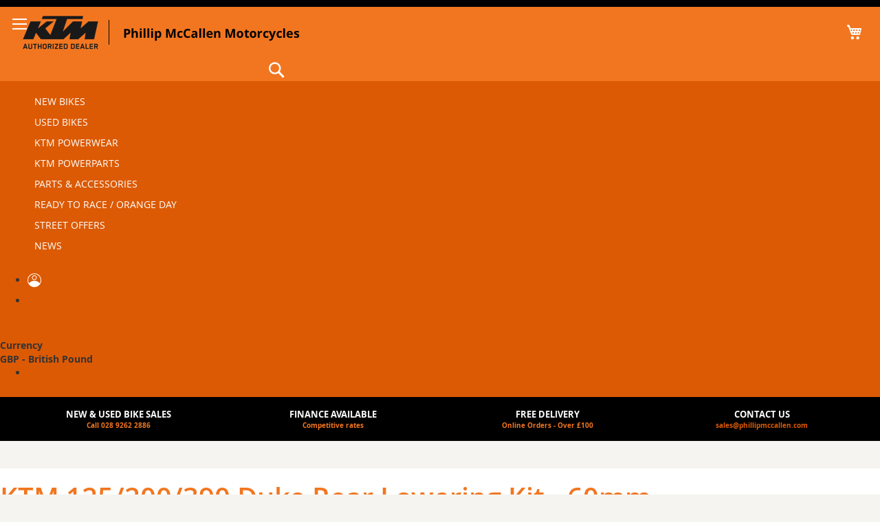

--- FILE ---
content_type: text/html; charset=UTF-8
request_url: https://www.phillipmccallen.com/ktm/ktm-125-200-390-duke-rear-lowering-kit-60mm.html
body_size: 20246
content:
<!doctype html>
<html lang="en">
    <head prefix="og: http://ogp.me/ns# fb: http://ogp.me/ns/fb# product: http://ogp.me/ns/product#">
        <script>
    var BASE_URL = 'https://www.phillipmccallen.com/ktm/';
    var require = {
        "baseUrl": "https://www.phillipmccallen.com/ktm/pub/static/version1705347616/frontend/PhillipMcCallen/ktm/en_GB"
    };
</script>
        <meta charset="utf-8"/>
<meta name="title" content="KTM 125/200/390 Duke Rear Lowering Kit - 60mm"/>
<meta name="description" content="KTM 125/200/390 Duke Rear Lowering Kit - 60mm"/>
<meta name="keywords" content="KTM 125/200/390 Duke Rear Lowering Kit - 60mm"/>
<meta name="robots" content="INDEX,FOLLOW"/>
<meta name="viewport" content="width=device-width, initial-scale=1"/>
<meta name="format-detection" content="telephone=no"/>
<meta name="theme-color" content="#ffffff"/>
<title>KTM 125/200/390 Duke Rear Lowering Kit - 60mm  - Phillip McCallen Motorcycles</title>
<link  rel="stylesheet" type="text/css"  media="all" href="https://www.phillipmccallen.com/ktm/pub/static/version1705347616/_cache/merged/5dc4ebae865b2b8d8f9b1cec3b84164b.css" />
<link  rel="stylesheet" type="text/css"  media="screen and (min-width: 768px)" href="https://www.phillipmccallen.com/ktm/pub/static/version1705347616/frontend/PhillipMcCallen/ktm/en_GB/css/styles-l.css" />
<link  rel="stylesheet" type="text/css"  media="print" href="https://www.phillipmccallen.com/ktm/pub/static/version1705347616/frontend/PhillipMcCallen/ktm/en_GB/css/print.css" />
<link  rel="stylesheet" type="text/css"  media="all" href="https://www.phillipmccallen.com/ktm/pub/static/version1705347616/_cache/merged/819d456164b27fbb2b97529fd9bf60da.css" />
<link  rel="stylesheet" type="text/css"  media="screen and (max-width: 768px)" href="https://www.phillipmccallen.com/ktm/pub/static/version1705347616/frontend/PhillipMcCallen/ktm/en_GB/WeltPixel_NavigationLinks/css/navigation_mobile.css" />
<link  rel="stylesheet" type="text/css"  media="screen and (min-width: 769px)" href="https://www.phillipmccallen.com/ktm/pub/static/version1705347616/frontend/PhillipMcCallen/ktm/en_GB/WeltPixel_NavigationLinks/css/navigation_desktop.css" />
<script  type="text/javascript"  src="https://www.phillipmccallen.com/ktm/pub/static/version1705347616/_cache/merged/9e150adc4866e42f098fb0b6da256b81.min.js"></script>
<link  rel="canonical" href="https://www.phillipmccallen.com/ktm/ktm-125-200-390-duke-rear-lowering-kit-60mm.html" />
<link  rel="icon" type="image/x-icon" href="https://www.phillipmccallen.com/ktm/pub/media/favicon/stores/10/favicon-32x32-ktm.png" />
<link  rel="shortcut icon" type="image/x-icon" href="https://www.phillipmccallen.com/ktm/pub/media/favicon/stores/10/favicon-32x32-ktm.png" />
<meta name="p:domain_verify" content="eda62c8f968167e3e34e164c5ba2ed80"/>        <!-- BEGIN GOOGLE ANALYTICS CODE -->
<script type="text/x-magento-init">
{
    "*": {
        "Magento_GoogleAnalytics/js/google-analytics": {
            "isCookieRestrictionModeEnabled": 0,
            "currentWebsite": 1,
            "cookieName": "user_allowed_save_cookie",
            "ordersTrackingData": [],
            "pageTrackingData": {"optPageUrl":"","isAnonymizedIpActive":false,"accountId":"UA-16322950-1"}        }
    }
}
</script>
<!-- END GOOGLE ANALYTICS CODE -->
<link rel="stylesheet" type="text/css" media="all" href="https://maxcdn.bootstrapcdn.com/font-awesome/latest/css/font-awesome.min.css"/>
<meta property="og:type" content="product" />
<meta property="og:title"
      content="KTM 125/200/390 Duke Rear Lowering Kit - 60mm" />
<meta property="og:image"
      content="https://www.phillipmccallen.com/ktm/pub/media/catalog/product/cache/e3d72edc44efe86f1b6f8cbca83455b8/6/9/69583_390duke_90_2.jpg" />
<meta property="og:description"
      content="KTM 125/200/390 Duke 2011-2015 Rear Lowering Kit - 60mm. Manufactured in UK Using aircraft grade aluminium" />
<meta property="og:url" content="https://www.phillipmccallen.com/ktm/ktm-125-200-390-duke-rear-lowering-kit-60mm.html" />
    <meta property="product:price:amount" content="149.99"/>
    <meta property="product:price:currency"
      content="GBP"/>
    </head>
    <body data-container="body"
          data-mage-init='{"loaderAjax": {}, "loader": { "icon": "https://www.phillipmccallen.com/ktm/pub/static/version1705347616/frontend/PhillipMcCallen/ktm/en_GB/images/loader-2.gif"}}'
        class="catalog-product-view product-ktm-125-200-390-duke-rear-lowering-kit-60mm ktm base page-layout-1column">
        <!-- Product Schema -->
<script type="application/ld+json">
{
  "@context": "http://schema.org",
  "@type": "Product",
  "description": "KTM 125/200/390 Duke 2011-2015 Rear Lowering Kit - 60mm. Manufactured in UK Using aircraft grade aluminium",
  "name": "KTM 125/200/390 Duke Rear Lowering Kit - 60mm",


  "image": "https://www.phillipmccallen.com/ktm/pub/media/catalog/product/cache/e3d72edc44efe86f1b6f8cbca83455b8/6/9/69583_390duke_90_2.jpg",
  "sku": "MM3-10002",
  "mpn": "MM3-10002",
  "brand": {
      "@type": "Thing",
      "name": "MacMoto"
    },
    "offers": [
        {
      "@type": "Offer",
        "itemCondition": "http://schema.org/NewCondition",
       "price": "149.99",
      "availability": "InStock",
      "priceCurrency": "GBP",
      "priceValidUntil": "2026-07-20",
      "url": "https://www.phillipmccallen.com/ktm/ktm-125-200-390-duke-rear-lowering-kit-60mm.html",
      "seller": {
        "@type": "Organization",
        "name": "Phillip McCallen Motorcycles"
      }

    }
       ]
  }
</script>

<!-- Social Schema -->
 <script type="application/ld+json">
{ "@context" : "http://schema.org",
  "@type" : "Organization",
  "name" : "Phillip McCallen Motorcycles",
  "url" : "https://www.phillipmccallen.com/ktm/",
  "sameAs" : ["https://www.facebook.com/PhillipMcCallenMotorcycles","https://twitter.com/PMcCMotorcycles","https://www.youtube.com/user/PhillipMcCallen"]}
</script>

<!-- Logo Schema -->
<script type="application/ld+json">
    {
      "@context": "http://schema.org",
      "@type": "Organization",
      "url": "https://www.phillipmccallen.com/ktm/",
      "logo": "https://www.phillipmccallen.com/ktm/pub/static/version1705347616/frontend/PhillipMcCallen/ktm/en_GB/images/logo.png"
    }
</script>
<!-- Organization Schema -->
<script type="application/ld+json">
{
  "@context": "http://schema.org",
  "@type": "Organization",
  "address": {
    "@type": "PostalAddress",
    "addressLocality": "Moira Road",
    "postalCode": "BT28 2XF",
    "streetAddress": "Unit 10/11 Portman Business Park, Lissue Industrial Estate West",
    "addressRegion": "Lisburn"
  },
  "name": "Phillip McCallen Motorcycles Ltd.",
  "telephone": "+44 (0) 28 9262 2886"
}
</script>
<!-- Sitelink Search -->
<script type="application/ld+json">
{
   "@context": "http://schema.org",
   "@type": "WebSite",
   "url": "https://www.phillipmccallen.com/ktm/",
   "potentialAction": {
     "@type": "SearchAction",
     "target": "https://www.phillipmccallen.com/ktm/catalogsearch/result/?q={search_term_string}",
     "query-input": "required name=search_term_string"
   }
}
</script>


<script type="text/x-magento-init">
    {
        "*": {
            "mage/cookies": {
                "expires": null,
                "path": "\u002F",
                "domain": ".www.phillipmccallen.com",
                "secure": false,
                "lifetime": "86400"
            }
        }
    }
</script>
    <noscript>
        <div class="message global noscript">
            <div class="content">
                <p>
                    <strong>JavaScript seems to be disabled in your browser.</strong>
                    <span>For the best experience on our site, be sure to turn on Javascript in your browser.</span>
                </p>
            </div>
        </div>
    </noscript>

<script>
    window.cookiesConfig = window.cookiesConfig || {};
    window.cookiesConfig.secure = true;
</script>
<script>
    require.config({
        map: {
            '*': {
                wysiwygAdapter: 'mage/adminhtml/wysiwyg/tiny_mce/tinymce4Adapter'
            }
        }
    });
</script>
<div style="display: none;" id="paypal-express-in-context-checkout-main"></div>
<script type="text/x-magento-init">
    {
        "*": {
            "Magento_Paypal/js/in-context/express-checkout": {"id":"paypal-express-in-context-checkout-main","path":"https:\/\/www.phillipmccallen.com\/ktm\/paypal\/express\/gettoken\/","merchantId":"DPQE9VUFTWAY4","button":true,"clientConfig":{"locale":"en_GB","environment":"production","button":["paypal-express-in-context-checkout-main"]}}        }
    }
</script>
<script id="searchAutocompletePlaceholder" type="text/x-custom-template">
    <div class="mst-searchautocomplete__autocomplete">
        <div class="mst-searchautocomplete__spinner">
            <div class="spinner-item spinner-item-1"></div>
            <div class="spinner-item spinner-item-2"></div>
            <div class="spinner-item spinner-item-3"></div>
            <div class="spinner-item spinner-item-4"></div>
            <div class="spinner-item spinner-item-5"></div>
            <div class="spinner-item spinner-item-6"></div>
            <div class="spinner-item spinner-item-7"></div>
            <div class="spinner-item spinner-item-8"></div>
        </div>

        <div class="mst-searchautocomplete__close">
            &times;
        </div>
    </div>
</script>

<script id="searchAutocompleteWrapper" type="text/x-custom-template">
    <div class="mst-searchautocomplete__wrapper">
        <div data-bind="visible: result.noResults == false">
            <div data-bind="foreach: { data: result.indices, as: 'index' }">
                <div data-bind="visible: index.totalItems, attr: {class: 'mst-searchautocomplete__index ' + index.identifier}">
                    <div class="mst-searchautocomplete__index-title">
                        <span data-bind="text: index.title"></span>
                        <span data-bind="visible: index.isShowTotals">
                            (<span data-bind="text: index.totalItems"></span>)
                        </span>
                    </div>

                    <ul data-bind="foreach: { data: index.items, as: 'item' }">
                        <li data-bind="
                            template: { name:index.identifier, data: item },
                            attr: {class: 'mst-searchautocomplete__item ' + index.identifier},
                            event: { mouseover: $parents[1].onMouseOver, mouseout: $parents[1].onMouseOut, mousedown: $parents[1].onClick },
                            css: {_active: $data.isActive}">
                        </li>
                    </ul>
                </div>
            </div>

            <div class="mst-searchautocomplete__show-all" data-bind="visible: result.urlAll && result.totalItems > 0">
                <a data-bind="attr: { href: result.urlAll }">
                    <span data-bind="text: result.textAll"></span>
                </a>
            </div>
        </div>

        <div class="mst-searchautocomplete__empty-result" data-bind="visible: result.noResults == true && !loading">
            <span data-bind="text: result.textEmpty"></span>
        </div>
    </div>
</script>

<script id="popular" type="text/x-custom-template">
    <a class="title" data-bind="text: query"></a>
</script>

<script id="magento_catalog_category" type="text/x-custom-template">
    <a class="title" data-bind="text: name, attr: {href: url}, highlight"></a>
</script>

<script id="magento_catalog_product" type="text/x-custom-template">
    <!-- ko if: optimize -->
    <a class="title" rel="noreferrer" data-bind="html: name, attr: {href: url}, highlight"></a>

    <div data-bind="html: price" class="price"></div>
    <!-- /ko -->

    <!-- ko if: !optimize -->
    <!-- ko if: image -->
    <img data-bind="attr: {src: image}"/>
    <!-- /ko -->

    <div class="meta">
        <div class="title">
            <a rel="noreferrer" data-bind="html: name, attr: {href: url}, highlight"></a>

            <!-- ko if: sku -->
            <span class="sku" data-bind="text: sku, highlight"></span>
            <!-- /ko -->
        </div>

        <!-- ko if: description -->
        <div class="description" data-bind="text: description, highlight"></div>
        <!-- /ko -->

        <!-- ko if: rating -->
        <div data-bind="html: rating"></div>
        <!-- /ko -->

        <form data-role="tocart-form" class="to-cart"
              data-bind="visible: cart.visible, attr:{action: cart.params.action}, afterRender: $parents[2].afterRender"
              method="post">
            <input type="hidden" name="product" data-bind="value: cart.params.data.product">
            <input type="hidden" name="uenc" data-bind="value: cart.params.data.uenc">
            <input type="hidden" name="form_key" data-bind="value: $parents[2].form_key"/>
            <button type="submit" class="action tocart primary">
                <span data-bind="html: cart.label,event: { mousedown: $parents[2].onSubmit }"></span>
            </button>
        </form>
    </div>

    <div class="store">
        <div data-bind="html: price" class="price"></div>
    </div>
    <!-- /ko -->
</script>

<script id="magento_cms_page" type="text/x-custom-template">
    <a class="title" data-bind="text: name, attr: {href: url}, highlight"></a>
</script>

<script id="magento_catalog_categoryproduct" type="text/x-custom-template">
    <a class="title" data-bind="text: name, attr: {href: url}, highlight"></a>
</script>

<script id="magento_search_query" type="text/x-custom-template">
    <a class="title" data-bind="text: query_text, attr: {href: url}, highlight"></a> <span class="num_results"
                                                                                           data-bind="text: num_results"></span>
</script>

<script id="external_wordpress_post" type="text/x-custom-template">
    <a class="title" data-bind="text: name, attr: {href: url}, highlight"></a>
</script>

<script id="magefan_blog_post" type="text/x-custom-template">
    <a class="title" data-bind="text: name, attr: {href: url}, highlight"></a>
</script>

<script id="magento_catalog_attribute" type="text/x-custom-template">
    <a class="title" data-bind="text: name, attr: {href: url}, highlight"></a>
</script>

<script id="mageplaza_blog_post" type="text/x-custom-template">
    <a class="title" data-bind="text: name, attr: {href: url}, highlight"></a>
</script>

<script id="mirasvit_blog_post" type="text/x-custom-template">
    <a class="title" data-bind="text: name, attr: {href: url}, highlight"></a>
</script>

<script id="mirasvit_gry_registry" type="text/x-custom-template">
    <a class="title" data-bind="text: title, attr: {href: url}, highlight"></a>
    <p data-bind="text: name, highlight"></p>
</script>

<script id="mirasvit_kb_article" type="text/x-custom-template">
    <a class="title" data-bind="text: name, attr: {href: url}, highlight"></a>
</script>

<script id="ves_blog_post" type="text/x-custom-template">
    <a class="title" data-bind="text: name, attr: {href: url}, highlight"></a>
</script>

<script id="amasty_blog_post" type="text/x-custom-template">
    <a class="title" data-bind="text: name, attr: {href: url}, highlight"></a>
</script>

<script id="aheadworks_blog_post" type="text/x-custom-template">
    <a class="title" data-bind="text: name, attr: {href: url}, highlight"></a>
</script>

<script id="fishpig_glossary_word" type="text/x-custom-template">
    <a class="title" data-bind="text: name, attr: {href: url}, highlight"></a>
</script>

<script id="blackbird_contentmanager_content" type="text/x-custom-template">
    <a class="title" data-bind="text: name, attr: {href: url}, highlight"></a>
</script>
    <script>
        require([
                'jquery',
                'Mirasvit_SearchAutocomplete/js/autocomplete',
                'Mirasvit_SearchAutocomplete/js/typeahead'
            ], function ($, autocomplete, typeahead) {
                var selector = 'input#search, input#mobile_search, .minisearch input[type="text"]';

                $(document).ready(function () {
                    $('#search_mini_form').prop("minSearchLength", 10000);

                    var $input = $(selector);

                    $input.each(function (index, searchInput) {
                                                new typeahead($(searchInput)).init({"query":"","priceFormat":{"pattern":"\u00a3%s","precision":2,"requiredPrecision":2,"decimalSymbol":".","groupSymbol":",","groupLength":3,"integerRequired":false},"minSearchLength":3,"url":"https:\/\/www.phillipmccallen.com\/ktm\/searchautocomplete\/ajax\/suggest\/","storeId":"10","delay":300,"layout":"2columns","popularTitle":"Hot Searches","popularSearches":[],"isTypeaheadEnabled":"1","typeaheadUrl":"https:\/\/www.phillipmccallen.com\/ktm\/searchautocomplete\/ajax\/typeahead\/","minSuggestLength":2});
                        
                        new autocomplete($(searchInput)).init({"query":"","priceFormat":{"pattern":"\u00a3%s","precision":2,"requiredPrecision":2,"decimalSymbol":".","groupSymbol":",","groupLength":3,"integerRequired":false},"minSearchLength":3,"url":"https:\/\/www.phillipmccallen.com\/ktm\/searchautocomplete\/ajax\/suggest\/","storeId":"10","delay":300,"layout":"2columns","popularTitle":"Hot Searches","popularSearches":[],"isTypeaheadEnabled":"1","typeaheadUrl":"https:\/\/www.phillipmccallen.com\/ktm\/searchautocomplete\/ajax\/typeahead\/","minSuggestLength":2});
                    });
                });
            }
        );
    </script>

<div class="page-wrapper"><header class="page-header"><div class="panel wrapper"><div class="panel header"><ul class="header links"><li><a href="https://www.phillipmccallen.com/ktm/customer/account/" class="account-link" >My Account</a></li><li class="authorization-link" data-label="or">
    <a href="https://www.phillipmccallen.com/ktm/customer/account/login/referer/aHR0cHM6Ly93d3cucGhpbGxpcG1jY2FsbGVuLmNvbS9rdG0va3RtLTEyNS0yMDAtMzkwLWR1a2UtcmVhci1sb3dlcmluZy1raXQtNjBtbS5odG1s/">
        Log In    </a>
</li>
    </ul><a class="action skip contentarea"
   href="#contentarea">
    <span>
        Skip to Content    </span>
</a>
<div class="switcher">
        <strong>Contact Sales:</strong>
        <a href="tel:02892622886">028 9262 2886</a> | <a href="mailto:sales@phillipmccallen.com">sales@phillipmccallen.com</a>
</div>
</div></div><div class="logo-mobile"><a
    href="https://www.phillipmccallen.com/ktm/"
    title="Phillip&#x20;McCallen&#x20;Motorcycles"
    aria-label="store logo">
    <img src="https://www.phillipmccallen.com/ktm/pub/media/logo/stores/10/pmc-ktm-2021.png"
         title="Phillip&#x20;McCallen&#x20;Motorcycles"
         alt="Phillip&#x20;McCallen&#x20;Motorcycles"
            width="419"            height="55"    />
</a>
</div><div class="header content"><span data-action="toggle-nav" class="action nav-toggle"><span>Toggle Nav</span></span>
<a
    class="logo"
    href="https://www.phillipmccallen.com/ktm/"
    title="Phillip&#x20;McCallen&#x20;Motorcycles"
    aria-label="store logo">
    <img src="https://www.phillipmccallen.com/ktm/pub/media/logo/stores/10/pmc-ktm-2021.png"
         title="Phillip&#x20;McCallen&#x20;Motorcycles"
         alt="Phillip&#x20;McCallen&#x20;Motorcycles"
            width="419"            height="55"    />
</a>

<div data-block="minicart" class="minicart-wrapper">
    <a class="action showcart" href="https://www.phillipmccallen.com/ktm/checkout/cart/"
       data-bind="scope: 'minicart_content'">
        <span class="text">My Cart</span>
        <span class="counter qty empty"
              data-bind="css: { empty: !!getCartParam('summary_count') == false && !isLoading() }, blockLoader: isLoading">
            <span class="counter-number"><!-- ko text: getCartParam('summary_count') --><!-- /ko --></span>
            <span class="counter-label">
            <!-- ko if: getCartParam('summary_count') -->
                <!-- ko text: getCartParam('summary_count') --><!-- /ko -->
                <!-- ko i18n: 'items' --><!-- /ko -->
            <!-- /ko -->
            </span>
        </span>
    </a>
            <div class="block block-minicart"
             data-role="dropdownDialog"
             data-mage-init='{"dropdownDialog":{
                "appendTo":"[data-block=minicart]",
                "triggerTarget":".showcart",
                "timeout": "2000",
                "closeOnMouseLeave": false,
                "closeOnEscape": true,
                "triggerClass":"active",
                "parentClass":"active",
                "buttons":[]}}'>
            <div id="minicart-content-wrapper" data-bind="scope: 'minicart_content'">
                <!-- ko template: getTemplate() --><!-- /ko -->
            </div>
                    </div>
        <script>
        window.checkout = {"shoppingCartUrl":"https:\/\/www.phillipmccallen.com\/ktm\/checkout\/cart\/","checkoutUrl":"https:\/\/www.phillipmccallen.com\/ktm\/checkout\/","updateItemQtyUrl":"https:\/\/www.phillipmccallen.com\/ktm\/checkout\/sidebar\/updateItemQty\/","removeItemUrl":"https:\/\/www.phillipmccallen.com\/ktm\/checkout\/sidebar\/removeItem\/","imageTemplate":"Magento_Catalog\/product\/image_with_borders","baseUrl":"https:\/\/www.phillipmccallen.com\/ktm\/","minicartMaxItemsVisible":5,"websiteId":"1","maxItemsToDisplay":10,"storeId":"10","storeGroupId":"8","customerLoginUrl":"https:\/\/www.phillipmccallen.com\/ktm\/customer\/account\/login\/referer\/aHR0cHM6Ly93d3cucGhpbGxpcG1jY2FsbGVuLmNvbS9rdG0va3RtLTEyNS0yMDAtMzkwLWR1a2UtcmVhci1sb3dlcmluZy1raXQtNjBtbS5odG1s\/","isRedirectRequired":false,"autocomplete":"off","captcha":{"user_login":{"isCaseSensitive":false,"imageHeight":50,"imageSrc":"","refreshUrl":"https:\/\/www.phillipmccallen.com\/ktm\/captcha\/refresh\/","isRequired":false,"timestamp":1768909770}}};
    </script>
    <script type="text/x-magento-init">
    {
        "[data-block='minicart']": {
            "Magento_Ui/js/core/app": {"components":{"minicart_content":{"children":{"subtotal.container":{"children":{"subtotal":{"children":{"subtotal.totals":{"config":{"display_cart_subtotal_incl_tax":1,"display_cart_subtotal_excl_tax":0,"template":"Magento_Tax\/checkout\/minicart\/subtotal\/totals"},"children":{"subtotal.totals.msrp":{"component":"Magento_Msrp\/js\/view\/checkout\/minicart\/subtotal\/totals","config":{"displayArea":"minicart-subtotal-hidden","template":"Magento_Msrp\/checkout\/minicart\/subtotal\/totals"}}},"component":"Magento_Tax\/js\/view\/checkout\/minicart\/subtotal\/totals"}},"component":"uiComponent","config":{"template":"Magento_Checkout\/minicart\/subtotal"}}},"component":"uiComponent","config":{"displayArea":"subtotalContainer"}},"item.renderer":{"component":"uiComponent","config":{"displayArea":"defaultRenderer","template":"Magento_Checkout\/minicart\/item\/default"},"children":{"item.image":{"component":"Magento_Catalog\/js\/view\/image","config":{"template":"Magento_Catalog\/product\/image","displayArea":"itemImage"}},"checkout.cart.item.price.sidebar":{"component":"uiComponent","config":{"template":"Magento_Checkout\/minicart\/item\/price","displayArea":"priceSidebar"}}}},"extra_info":{"component":"uiComponent","config":{"displayArea":"extraInfo"}},"promotion":{"component":"uiComponent","config":{"displayArea":"promotion"}}},"config":{"itemRenderer":{"default":"defaultRenderer","simple":"defaultRenderer","virtual":"defaultRenderer"},"template":"Magento_Checkout\/minicart\/content"},"component":"Magento_Checkout\/js\/view\/minicart"}},"types":[]}        },
        "*": {
            "Magento_Ui/js/block-loader": "https\u003A\u002F\u002Fwww.phillipmccallen.com\u002Fktm\u002Fpub\u002Fstatic\u002Fversion1705347616\u002Ffrontend\u002FPhillipMcCallen\u002Fktm\u002Fen_GB\u002Fimages\u002Floader\u002D1.gif"
        }
    }
    </script>
</div>


<div class="block block-search">
    <div class="block block-title"><strong>Search</strong></div>
    <div class="block block-content">
        <form class="form minisearch" id="search_mini_form"
              action="https://www.phillipmccallen.com/ktm/catalogsearch/result/" method="get">
            <div class="field search">
                <label class="label" for="search" data-role="minisearch-label">
                    <span>Search</span>
                </label>
                <div class="control">
                    <input id="search"
                           data-mage-init='{"quickSearch":{
                                "formSelector":"#search_mini_form",
                                "url":"https://www.phillipmccallen.com/ktm/search/ajax/suggest/",
                                "destinationSelector":"#search_autocomplete",
                                "minSearchLength":"3"}
                           }'
                           type="text"
                           name="q"
                           value=""
                           placeholder="Search&#x20;by&#x20;Product,&#x20;Brand&#x20;or&#x20;SKU"
                           class="input-text"
                           maxlength="128"
                           role="combobox"
                           aria-haspopup="false"
                           aria-autocomplete="both"
                           autocomplete="off"
                           aria-expanded="false"/>
                    <div id="search_autocomplete" class="search-autocomplete"></div>
                                    </div>
            </div>
            <div class="actions">
                <button type="submit"
                    title="Search"
                    class="action search"
                    aria-label="Search"
                >
                    <span>Search</span>
                </button>
            </div>
        </form>
    </div>
</div>
</div></header>    <div class="sections nav-sections">
                <div class="section-items nav-sections-items"
             data-mage-init='{"tabs":{"openedState":"active"}}'>
                                            <div class="section-item-title nav-sections-item-title"
                     data-role="collapsible">
                    <a class="nav-sections-item-switch"
                       data-toggle="switch" href="#store.menu">
                        Menu                    </a>
                </div>
                <div class="section-item-content nav-sections-item-content"
                     id="store.menu"
                     data-role="content">
                    
<nav class="navigation" data-action="navigation">
    <ul data-mage-init='{"menu":{"responsive":true, "expanded":true, "position":{"my":"left top","at":"left bottom"}}}'>
        <li  class="megamenu level-top-sectioned  level0 blog-mx nav-1 category-item first level-top parent"   data-test="test"><a href="https://www.phillipmccallen.com/ktm/ktm-new-bikes.html"  class="level-top" ><span>New Bikes</span></a><ul class="level0 submenu sectioned  " style="display: none;"><li class="submenu-child"><ul class="columns-group starter" style="width: 200px"><li  class="megamenu level1 blog-mx nav-1-1 category-item first parent" data-has-children="1" style="width: 200px" data-test="test"><a href="https://www.phillipmccallen.com/ktm/ktm-new-bikes/mx.html" ><span>MX</span></a><ul class="level1 submenu   " style="display: none;"><li  class="megamenu level2 blog-mx nav-1-1-1 category-item first"   data-test="test"><a href="https://www.phillipmccallen.com/ktm/ktm-new-bikes/mx/4-stroke.html" ><span>4-Stroke</span></a></li><li  class="megamenu level2 blog-mx nav-1-1-2 category-item"   data-test="test"><a href="https://www.phillipmccallen.com/ktm/ktm-new-bikes/mx/2-stroke.html" ><span>2-Stroke</span></a></li><li  class="megamenu level2 blog-mx nav-1-1-3 category-item"   data-test="test"><a href="https://www.phillipmccallen.com/ktm/ktm-new-bikes/mx/electric.html" ><span>Electric</span></a></li><li  class="megamenu level2 blog-mx nav-1-1-4 category-item last"   data-test="test"><a href="https://www.phillipmccallen.com/ktm/ktm-new-bikes/mx/enduro-offers.html" ><span>MX Offers</span></a></li></ul><!-- end submenu --></li><li  class="megamenu level1 blog-mx nav-1-2 category-item parent" data-has-children="1" style="width: 200px" data-test="test"><a href="https://www.phillipmccallen.com/ktm/ktm-new-bikes/enduro.html" ><span>Enduro</span></a><ul class="level1 submenu   " style="display: none;"><li  class="megamenu level2 blog-mx nav-1-2-1 category-item first"   data-test="test"><a href="https://www.phillipmccallen.com/ktm/ktm-new-bikes/enduro/4-stroke.html" ><span>4-Stroke</span></a></li><li  class="megamenu level2 blog-mx nav-1-2-2 category-item"   data-test="test"><a href="https://www.phillipmccallen.com/ktm/ktm-new-bikes/enduro/2-stroke.html" ><span>2-Stroke</span></a></li><li  class="megamenu level2 blog-mx nav-1-2-3 category-item last"   data-test="test"><a href="https://www.phillipmccallen.com/ktm/ktm-new-bikes/enduro/enduro-offers.html" ><span>Enduro Offers </span></a></li></ul><!-- end submenu --></li><li  class="megamenu level1 blog-mx nav-1-3 category-item" data-has-children="1" style="width: 200px" data-test="test"><a href="https://www.phillipmccallen.com/ktm/ktm-new-bikes/e-ride.html" ><span>E-Ride</span></a></li><li  class="megamenu level1 blog-mx nav-1-4 category-item" data-has-children="1" style="width: 200px" data-test="test"><a href="https://www.phillipmccallen.com/ktm/ktm-new-bikes/travel.html" ><span>Travel</span></a></li><li  class="megamenu level1 blog-mx nav-1-5 category-item" data-has-children="1" style="width: 200px" data-test="test"><a href="https://www.phillipmccallen.com/ktm/ktm-new-bikes/sports-tourer.html" ><span>Sports Tourer</span></a></li></ul><ul class="columns-group inner"style="width: 200px"><li  class="megamenu level1 blog-mx nav-1-6 category-item" data-has-children="1" style="width: 200px" data-test="test"><a href="https://www.phillipmccallen.com/ktm/ktm-new-bikes/supermoto.html" ><span>Supermoto</span></a></li><li  class="megamenu level1 blog-mx nav-1-7 category-item" data-has-children="1" style="width: 200px" data-test="test"><a href="https://www.phillipmccallen.com/ktm/ktm-new-bikes/naked-bike.html" ><span>Naked Bike</span></a></li><li  class="megamenu level1 blog-mx nav-1-8 category-item" data-has-children="1" style="width: 200px" data-test="test"><a href="https://www.phillipmccallen.com/ktm/ktm-new-bikes/supersport.html" ><span>Supersport</span></a></li><li  class="megamenu level1 blog-mx nav-1-9 category-item last" data-has-children="1" style="width: 200px" data-test="test"><a href="https://www.phillipmccallen.com/ktm/ktm-new-bikes/new-bike-offers.html" ><span>Road Bike Offers</span></a></li><span class="close columns-group last"></span></ul></li><!-- end submenu-child --></ul><!-- end submenu --></li><li  class="megamenu level-top-sectioned  level0 blog-mx nav-2 category-item level-top parent"   data-test="test"><a href="https://www.phillipmccallen.com/ktm/ktm-used-bikes/ktm.html"  class="level-top" ><span>Used Bikes</span></a><ul class="level0 submenu sectioned  " style="display: none;"><li class="submenu-child"><ul class="columns-group starter" style="width: auto"><li  class="megamenu level1 blog-mx nav-2-1 category-item first"  style="width: auto" data-test="test"><a href="https://www.phillipmccallen.com/ktm/ktm-used-bikes/ktm.html" ><span>KTM</span></a></li><li  class="megamenu level1 blog-mx nav-2-2 category-item"  style="width: auto" data-test="test"><a href="https://www.phillipmccallen.com/ktm/ktm-used-bikes/kawasaki.html" ><span>Kawasaki</span></a></li></ul><ul class="columns-group inner" style="width: auto"><li  class="megamenu level1 blog-mx nav-2-3 category-item"  style="width: auto" data-test="test"><a href="https://www.phillipmccallen.com/ktm/ktm-used-bikes/triumph.html" ><span>Triumph</span></a></li></ul><ul class="columns-group inner" style="width: auto"><li  class="megamenu level1 blog-mx nav-2-4 category-item"  style="width: auto" data-test="test"><a href="https://www.phillipmccallen.com/ktm/ktm-used-bikes/ducati.html" ><span>Ducati</span></a></li></ul><ul class="columns-group inner" style="width: auto"><li  class="megamenu level1 blog-mx nav-2-5 category-item last"  style="width: auto" data-test="test"><a href="https://www.phillipmccallen.com/ktm/ktm-used-bikes/yamaha.html" ><span>Yamaha</span></a></li><span class="close columns-group last"></span></ul></li><!-- end submenu-child --></ul><!-- end submenu --></li><li  class="megamenu level-top-fullwidth  level0 blog-mx nav-3 category-item level-top parent"   data-test="test"><a href="https://www.phillipmccallen.com/ktm/ktm-powerwear.html"  class="level-top" ><span>KTM Powerwear</span></a><ul class="level0 submenu fullwidth  " style="display: none;"><li class="submenu-child"><div class="fullwidth-wrapper"><div class="fullwidth-wrapper-inner"><ul class="columns-group starter" style="width: 20%"><li  class="megamenu level1 blog-mx nav-3-1 category-item first parent" data-has-children="1"  data-test="test"><a href="https://www.phillipmccallen.com/ktm/ktm-powerwear/ktm-mens-clothing.html" ><span>Mens Clothing</span></a><ul class="level1 submenu   " style="display: none;"><li  class="megamenu level2 blog-mx nav-3-1-1 category-item first parent"   data-test="test"><a href="https://www.phillipmccallen.com/ktm/ktm-powerwear/ktm-mens-clothing/mens-functional.html" ><span>Mens - Road</span></a><ul class="level2 submenu   " style="display: none;"><li  class="megamenu level3 blog-mx nav-3-1-1-1 category-item first"   data-test="test"><a href="https://www.phillipmccallen.com/ktm/ktm-powerwear/ktm-mens-clothing/mens-functional/jackets.html" ><span>Jackets</span></a></li><li  class="megamenu level3 blog-mx nav-3-1-1-2 category-item"   data-test="test"><a href="https://www.phillipmccallen.com/ktm/ktm-powerwear/ktm-mens-clothing/mens-functional/jeans.html" ><span>Jeans</span></a></li><li  class="megamenu level3 blog-mx nav-3-1-1-3 category-item last"   data-test="test"><a href="https://www.phillipmccallen.com/ktm/ktm-powerwear/ktm-mens-clothing/mens-functional/gloves.html" ><span>Gloves</span></a></li></ul><!-- end submenu --></li><li  class="megamenu level2 blog-mx nav-3-1-2 category-item"   data-test="test"><a href="https://www.phillipmccallen.com/ktm/ktm-powerwear/ktm-mens-clothing/mens-off-road.html" ><span>Mens - Off Road</span></a></li><li  class="megamenu level2 blog-mx nav-3-1-3 category-item last parent"   data-test="test"><a href="https://www.phillipmccallen.com/ktm/ktm-powerwear/ktm-mens-clothing/mens-casual.html" ><span>Mens - Casual</span></a><ul class="level2 submenu   " style="display: none;"><li  class="megamenu level3 blog-mx nav-3-1-3-1 category-item first"   data-test="test"><a href="https://www.phillipmccallen.com/ktm/ktm-powerwear/ktm-mens-clothing/mens-casual/t-shirts.html" ><span>T-Shirts</span></a></li><li  class="megamenu level3 blog-mx nav-3-1-3-2 category-item"   data-test="test"><a href="https://www.phillipmccallen.com/ktm/ktm-powerwear/ktm-mens-clothing/mens-casual/caps-and-beanies.html" ><span>Caps and Beanies</span></a></li><li  class="megamenu level3 blog-mx nav-3-1-3-3 category-item"   data-test="test"><a href="https://www.phillipmccallen.com/ktm/ktm-powerwear/ktm-mens-clothing/mens-casual/hoodies-jackets.html" ><span>Hoodies &amp; Jackets</span></a></li><li  class="megamenu level3 blog-mx nav-3-1-3-4 category-item"   data-test="test"><a href="https://www.phillipmccallen.com/ktm/ktm-powerwear/ktm-mens-clothing/mens-casual/trousers-shorts.html" ><span>Trousers &amp; Shorts</span></a></li><li  class="megamenu level3 blog-mx nav-3-1-3-5 category-item last"   data-test="test"><a href="https://www.phillipmccallen.com/ktm/ktm-powerwear/ktm-mens-clothing/mens-casual/accessories.html" ><span>Accessories</span></a></li></ul><!-- end submenu --></li></ul><!-- end submenu --></li></ul><ul class="columns-group inner" style="width: 20%"><li  class="megamenu level1 blog-mx nav-3-2 category-item parent" data-has-children="1"  data-test="test"><a href="https://www.phillipmccallen.com/ktm/ktm-powerwear/ladies-clothing.html" ><span>Ladies Clothing</span></a><ul class="level1 submenu   " style="display: none;"><li  class="megamenu level2 blog-mx nav-3-2-1 category-item first parent"   data-test="test"><a href="https://www.phillipmccallen.com/ktm/ktm-powerwear/ladies-clothing/ladies-functional.html" ><span>Ladies - Road</span></a><ul class="level2 submenu   " style="display: none;"><li  class="megamenu level3 blog-mx nav-3-2-1-1 category-item first"   data-test="test"><a href="https://www.phillipmccallen.com/ktm/ktm-powerwear/ladies-clothing/ladies-functional/jackets.html" ><span>Jackets</span></a></li><li  class="megamenu level3 blog-mx nav-3-2-1-2 category-item last"   data-test="test"><a href="https://www.phillipmccallen.com/ktm/ktm-powerwear/ladies-clothing/ladies-functional/jeans.html" ><span>Jeans</span></a></li></ul><!-- end submenu --></li><li  class="megamenu level2 blog-mx nav-3-2-2 category-item last parent"   data-test="test"><a href="https://www.phillipmccallen.com/ktm/ktm-powerwear/ladies-clothing/ladies-casual.html" ><span>Ladies - Casual</span></a><ul class="level2 submenu   " style="display: none;"><li  class="megamenu level3 blog-mx nav-3-2-2-1 category-item first"   data-test="test"><a href="https://www.phillipmccallen.com/ktm/ktm-powerwear/ladies-clothing/ladies-casual/t-shirts.html" ><span>T-Shirts</span></a></li><li  class="megamenu level3 blog-mx nav-3-2-2-2 category-item"   data-test="test"><a href="https://www.phillipmccallen.com/ktm/ktm-powerwear/ladies-clothing/ladies-casual/caps-and-beanies.html" ><span>Caps and Beanies</span></a></li><li  class="megamenu level3 blog-mx nav-3-2-2-3 category-item"   data-test="test"><a href="https://www.phillipmccallen.com/ktm/ktm-powerwear/ladies-clothing/ladies-casual/hoodies-jackets.html" ><span>Hoodies &amp; Jackets</span></a></li><li  class="megamenu level3 blog-mx nav-3-2-2-4 category-item last"   data-test="test"><a href="https://www.phillipmccallen.com/ktm/ktm-powerwear/ladies-clothing/ladies-casual/polos-shirts.html" ><span>Polos &amp; Shirts</span></a></li></ul><!-- end submenu --></li></ul><!-- end submenu --></li></ul><ul class="columns-group inner" style="width: 20%"><li  class="megamenu level1 blog-mx nav-3-3 category-item" data-has-children="1"  data-test="test"><a href="https://www.phillipmccallen.com/ktm/ktm-powerwear/ktm-kids.html" ><span>KTM Kids Clothing</span></a></li></ul><ul class="columns-group inner" style="width: 20%"><li  class="megamenu level1 blog-mx nav-3-4 category-item parent" data-has-children="1"  data-test="test"><a href="https://www.phillipmccallen.com/ktm/ktm-powerwear/accessories.html" ><span>Accessories</span></a><ul class="level1 submenu   " style="display: none;"><li  class="megamenu level2 blog-mx nav-3-4-1 category-item first"   data-test="test"><a href="https://www.phillipmccallen.com/ktm/ktm-powerwear/accessories/lifestyle.html" ><span>Lifestyle</span></a></li><li  class="megamenu level2 blog-mx nav-3-4-2 category-item"   data-test="test"><a href="https://www.phillipmccallen.com/ktm/ktm-powerwear/accessories/home.html" ><span>Home</span></a></li><li  class="megamenu level2 blog-mx nav-3-4-3 category-item last"   data-test="test"><a href="https://www.phillipmccallen.com/ktm/ktm-powerwear/accessories/fan-gear.html" ><span>Fan Gear</span></a></li></ul><!-- end submenu --></li></ul><ul class="columns-group inner" style="width: 20%"><li  class="megamenu level1 blog-mx nav-3-5 category-item last" data-has-children="1"  data-test="test"><a href="https://www.phillipmccallen.com/ktm/ktm-powerwear/powerwear-offers.html" ><span>Powerwear Offers</span></a></li><span class="close columns-group last"></span></ul></div></div></li><!-- end submenu-child --></ul><!-- end submenu --></li><li  class="megamenu level-top-fullwidth  level0 blog-mx nav-4 category-item level-top parent"   data-test="test"><a href="https://www.phillipmccallen.com/ktm/ktm-powerparts.html"  class="level-top" ><span>KTM Powerparts</span></a><ul class="level0 submenu fullwidth  " style="display: none;"><li class="submenu-child"><div class="fullwidth-wrapper"><div class="fullwidth-wrapper-inner"><ul class="columns-group starter" style="width: 20%"><li  class="megamenu level1 blog-mx nav-4-1 category-item first parent" data-has-children="1"  data-test="test"><a href="https://www.phillipmccallen.com/ktm/ktm-powerparts/adventure.html" ><span>Adventure</span></a><ul class="level1 submenu   " style="display: none;"><li  class="megamenu level2 blog-mx nav-4-1-1 category-item first"   data-test="test"><a href="https://www.phillipmccallen.com/ktm/ktm-powerparts/adventure/950-990-adventure.html" ><span>950/990 Adventure</span></a></li><li  class="megamenu level2 blog-mx nav-4-1-2 category-item"   data-test="test"><a href="https://www.phillipmccallen.com/ktm/ktm-powerparts/adventure/790-adventure-r.html" ><span>790 Adventure / R</span></a></li><li  class="megamenu level2 blog-mx nav-4-1-3 category-item"   data-test="test"><a href="https://www.phillipmccallen.com/ktm/ktm-powerparts/adventure/890-adventure-r.html" ><span>890 Adventure / R</span></a></li><li  class="megamenu level2 blog-mx nav-4-1-4 category-item"   data-test="test"><a href="https://www.phillipmccallen.com/ktm/ktm-powerparts/adventure/1050-adventure.html" ><span>1050 Adventure</span></a></li><li  class="megamenu level2 blog-mx nav-4-1-5 category-item"   data-test="test"><a href="https://www.phillipmccallen.com/ktm/ktm-powerparts/adventure/1090-adventure.html" ><span>1090 Adventure</span></a></li><li  class="megamenu level2 blog-mx nav-4-1-6 category-item"   data-test="test"><a href="https://www.phillipmccallen.com/ktm/ktm-powerparts/adventure/1190-adventure.html" ><span>1190 Adventure</span></a></li><li  class="megamenu level2 blog-mx nav-4-1-7 category-item"   data-test="test"><a href="https://www.phillipmccallen.com/ktm/ktm-powerparts/adventure/1190-adventure-r.html" ><span>1190 Adventure R</span></a></li><li  class="megamenu level2 blog-mx nav-4-1-8 category-item last"   data-test="test"><a href="https://www.phillipmccallen.com/ktm/ktm-powerparts/adventure/1290-super-adventure.html" ><span>1290 Super Adventure</span></a></li></ul><!-- end submenu --></li><li  class="megamenu level1 blog-mx nav-4-2 category-item parent" data-has-children="1"  data-test="test"><a href="https://www.phillipmccallen.com/ktm/ktm-powerparts/duke.html" ><span>Duke</span></a><ul class="level1 submenu   " style="display: none;"><li  class="megamenu level2 blog-mx nav-4-2-1 category-item first"   data-test="test"><a href="https://www.phillipmccallen.com/ktm/ktm-powerparts/duke/125-duke.html" ><span>125 Duke</span></a></li><li  class="megamenu level2 blog-mx nav-4-2-2 category-item"   data-test="test"><a href="https://www.phillipmccallen.com/ktm/ktm-powerparts/duke/390-duke.html" ><span>390 Duke</span></a></li><li  class="megamenu level2 blog-mx nav-4-2-3 category-item"   data-test="test"><a href="https://www.phillipmccallen.com/ktm/ktm-powerparts/duke/690-duke-r.html" ><span>690 Duke / R</span></a></li><li  class="megamenu level2 blog-mx nav-4-2-4 category-item"   data-test="test"><a href="https://www.phillipmccallen.com/ktm/ktm-powerparts/duke/790-duke.html" ><span>790 Duke / R</span></a></li><li  class="megamenu level2 blog-mx nav-4-2-5 category-item"   data-test="test"><a href="https://www.phillipmccallen.com/ktm/ktm-powerparts/duke/890-duke-r.html" ><span>890 Duke / R</span></a></li><li  class="megamenu level2 blog-mx nav-4-2-6 category-item last"   data-test="test"><a href="https://www.phillipmccallen.com/ktm/ktm-powerparts/duke/1290-super-duke-r.html" ><span>1290 Super Duke R</span></a></li></ul><!-- end submenu --></li></ul><ul class="columns-group inner"style="width: 20%"><li  class="megamenu level1 blog-mx nav-4-3 category-item parent" data-has-children="1"  data-test="test"><a href="https://www.phillipmccallen.com/ktm/ktm-powerparts/supersports.html" ><span>Supersports</span></a><ul class="level1 submenu   " style="display: none;"><li  class="megamenu level2 blog-mx nav-4-3-1 category-item first"   data-test="test"><a href="https://www.phillipmccallen.com/ktm/ktm-powerparts/supersports/rc-125.html" ><span>RC 125</span></a></li><li  class="megamenu level2 blog-mx nav-4-3-2 category-item last"   data-test="test"><a href="https://www.phillipmccallen.com/ktm/ktm-powerparts/supersports/rc-390.html" ><span>RC 390</span></a></li></ul><!-- end submenu --></li><li  class="megamenu level1 blog-mx nav-4-4 category-item parent" data-has-children="1"  data-test="test"><a href="https://www.phillipmccallen.com/ktm/ktm-powerparts/supermoto.html" ><span>Supermoto</span></a><ul class="level1 submenu   " style="display: none;"><li  class="megamenu level2 blog-mx nav-4-4-1 category-item first last"   data-test="test"><a href="https://www.phillipmccallen.com/ktm/ktm-powerparts/supermoto/690-sm-smc-smr.html" ><span>690 SM / SMC / SMR</span></a></li></ul><!-- end submenu --></li></ul><ul class="columns-group inner" style="width: 20%"><li  class="megamenu level1 blog-mx nav-4-5 category-item parent" data-has-children="1"  data-test="test"><a href="https://www.phillipmccallen.com/ktm/ktm-powerparts/sports-tourer.html" ><span>Sports Tourer</span></a><ul class="level1 submenu   " style="display: none;"><li  class="megamenu level2 blog-mx nav-4-5-1 category-item first last"   data-test="test"><a href="https://www.phillipmccallen.com/ktm/ktm-powerparts/sports-tourer/1290-super-duke-gt.html" ><span>1290 Super Duke GT</span></a></li></ul><!-- end submenu --></li></ul><ul class="columns-group inner" style="width: 20%"><li  class="megamenu level1 blog-mx nav-4-6 category-item parent" data-has-children="1"  data-test="test"><a href="https://www.phillipmccallen.com/ktm/ktm-powerparts/enduro.html" ><span>Enduro</span></a><ul class="level1 submenu   " style="display: none;"><li  class="megamenu level2 blog-mx nav-4-6-1 category-item first parent"   data-test="test"><a href="https://www.phillipmccallen.com/ktm/ktm-powerparts/enduro/enduro-2-stroke.html" ><span>Enduro - 2 Stroke</span></a><ul class="level2 submenu   " style="display: none;"><li  class="megamenu level3 blog-mx nav-4-6-1-1 category-item first"   data-test="test"><a href="https://www.phillipmccallen.com/ktm/ktm-powerparts/enduro/enduro-2-stroke/ktm-150-exc.html" ><span>KTM 150 EXC</span></a></li><li  class="megamenu level3 blog-mx nav-4-6-1-2 category-item"   data-test="test"><a href="https://www.phillipmccallen.com/ktm/ktm-powerparts/enduro/enduro-2-stroke/ktm-250-exc.html" ><span>KTM 250 EXC</span></a></li><li  class="megamenu level3 blog-mx nav-4-6-1-3 category-item last"   data-test="test"><a href="https://www.phillipmccallen.com/ktm/ktm-powerparts/enduro/enduro-2-stroke/ktm-300-exc.html" ><span>KTM 300 EXC</span></a></li></ul><!-- end submenu --></li><li  class="megamenu level2 blog-mx nav-4-6-2 category-item parent"   data-test="test"><a href="https://www.phillipmccallen.com/ktm/ktm-powerparts/enduro/enduro-4-stroke.html" ><span>Enduro - 4 Stroke</span></a><ul class="level2 submenu   " style="display: none;"><li  class="megamenu level3 blog-mx nav-4-6-2-1 category-item first"   data-test="test"><a href="https://www.phillipmccallen.com/ktm/ktm-powerparts/enduro/enduro-4-stroke/ktm-250-exc-f.html" ><span>KTM 250 EXC-F</span></a></li><li  class="megamenu level3 blog-mx nav-4-6-2-2 category-item"   data-test="test"><a href="https://www.phillipmccallen.com/ktm/ktm-powerparts/enduro/enduro-4-stroke/ktm-350-exc-f.html" ><span>KTM 350 EXC-F</span></a></li><li  class="megamenu level3 blog-mx nav-4-6-2-3 category-item last"   data-test="test"><a href="https://www.phillipmccallen.com/ktm/ktm-powerparts/enduro/enduro-4-stroke/ktm-450-exc-f.html" ><span>KTM 450 EXC-F</span></a></li></ul><!-- end submenu --></li><li  class="megamenu level2 blog-mx nav-4-6-3 category-item last parent"   data-test="test"><a href="https://www.phillipmccallen.com/ktm/ktm-powerparts/enduro/enduro-street.html" ><span>Enduro - Street</span></a><ul class="level2 submenu   " style="display: none;"><li  class="megamenu level3 blog-mx nav-4-6-3-1 category-item first last"   data-test="test"><a href="https://www.phillipmccallen.com/ktm/ktm-powerparts/enduro/enduro-street/690-enduro-r.html" ><span>690 Enduro</span></a></li></ul><!-- end submenu --></li></ul><!-- end submenu --></li></ul><ul class="columns-group inner" style="width: 20%"><li  class="megamenu level1 blog-mx nav-4-7 category-item last parent" data-has-children="1"  data-test="test"><a href="https://www.phillipmccallen.com/ktm/ktm-powerparts/motocross.html" ><span>Motocross</span></a><ul class="level1 submenu   " style="display: none;"><li  class="megamenu level2 blog-mx nav-4-7-1 category-item first parent"   data-test="test"><a href="https://www.phillipmccallen.com/ktm/ktm-powerparts/motocross/mini-mx.html" ><span>Mini MX</span></a><ul class="level2 submenu   " style="display: none;"><li  class="megamenu level3 blog-mx nav-4-7-1-1 category-item first"   data-test="test"><a href="https://www.phillipmccallen.com/ktm/ktm-powerparts/motocross/mini-mx/ktm-50-sx.html" ><span>KTM 50 SX</span></a></li><li  class="megamenu level3 blog-mx nav-4-7-1-2 category-item"   data-test="test"><a href="https://www.phillipmccallen.com/ktm/ktm-powerparts/motocross/mini-mx/ktm-65-sx.html" ><span>KTM 65 SX</span></a></li><li  class="megamenu level3 blog-mx nav-4-7-1-3 category-item"   data-test="test"><a href="https://www.phillipmccallen.com/ktm/ktm-powerparts/motocross/mini-mx/ktm-85-sx.html" ><span>KTM 85 SX</span></a></li><li  class="megamenu level3 blog-mx nav-4-7-1-4 category-item last"   data-test="test"><a href="https://www.phillipmccallen.com/ktm/ktm-powerparts/motocross/mini-mx/ktm-sx-e-electric.html" ><span>KTM SX-E (Electric)</span></a></li></ul><!-- end submenu --></li><li  class="megamenu level2 blog-mx nav-4-7-2 category-item parent"   data-test="test"><a href="https://www.phillipmccallen.com/ktm/ktm-powerparts/motocross/mx-2-stroke.html" ><span>MX - 2 Stroke</span></a><ul class="level2 submenu   " style="display: none;"><li  class="megamenu level3 blog-mx nav-4-7-2-1 category-item first"   data-test="test"><a href="https://www.phillipmccallen.com/ktm/ktm-powerparts/motocross/mx-2-stroke/ktm-125-sx.html" ><span>KTM 125 SX</span></a></li><li  class="megamenu level3 blog-mx nav-4-7-2-2 category-item"   data-test="test"><a href="https://www.phillipmccallen.com/ktm/ktm-powerparts/motocross/mx-2-stroke/ktm-250-sx.html" ><span>KTM 250 SX</span></a></li><li  class="megamenu level3 blog-mx nav-4-7-2-3 category-item last"   data-test="test"><a href="https://www.phillipmccallen.com/ktm/ktm-powerparts/motocross/mx-2-stroke/ktm-300-sx.html" ><span>KTM 300 SX</span></a></li></ul><!-- end submenu --></li><li  class="megamenu level2 blog-mx nav-4-7-3 category-item last parent"   data-test="test"><a href="https://www.phillipmccallen.com/ktm/ktm-powerparts/motocross/mx-4-stroke.html" ><span>MX - 4 Stroke</span></a><ul class="level2 submenu   " style="display: none;"><li  class="megamenu level3 blog-mx nav-4-7-3-1 category-item first"   data-test="test"><a href="https://www.phillipmccallen.com/ktm/ktm-powerparts/motocross/mx-4-stroke/ktm-250-sx-f.html" ><span>KTM 250 SX-F</span></a></li><li  class="megamenu level3 blog-mx nav-4-7-3-2 category-item"   data-test="test"><a href="https://www.phillipmccallen.com/ktm/ktm-powerparts/motocross/mx-4-stroke/ktm-350-sx-f.html" ><span>KTM 350 SX-F</span></a></li><li  class="megamenu level3 blog-mx nav-4-7-3-3 category-item last"   data-test="test"><a href="https://www.phillipmccallen.com/ktm/ktm-powerparts/motocross/mx-4-stroke/ktm-450-sx-f.html" ><span>KTM 450 SX-F</span></a></li></ul><!-- end submenu --></li></ul><!-- end submenu --></li><span class="close columns-group last"></span></ul></div></div></li><!-- end submenu-child --></ul><!-- end submenu --></li><li  class="megamenu level-top-fullwidth  level0 blog-mx nav-5 category-item level-top parent"   data-test="test"><a href="https://www.phillipmccallen.com/ktm/parts-accessories.html"  class="level-top" ><span>Parts &amp; Accessories</span></a><ul class="level0 submenu fullwidth  " style="display: none;"><li class="submenu-child"><div class="fullwidth-wrapper"><div class="fullwidth-wrapper-inner"><ul class="columns-group starter" style="width: 20%"><li  class="megamenu level1 blog-mx nav-5-1 category-item first parent" data-has-children="1"  data-test="test"><a href="https://www.phillipmccallen.com/ktm/parts-accessories/electronics.html" ><span>Electronics</span></a><ul class="level1 submenu   " style="display: none;"><li  class="megamenu level2 blog-mx nav-5-1-1 category-item first"   data-test="test"><a href="https://www.phillipmccallen.com/ktm/parts-accessories/electronics/sat-nav-gps.html" ><span>Sat Nav / GPS</span></a></li><li  class="megamenu level2 blog-mx nav-5-1-2 category-item last"   data-test="test"><a href="https://www.phillipmccallen.com/ktm/parts-accessories/electronics/intercom-systems.html" ><span>Intercom Systems</span></a></li></ul><!-- end submenu --></li><li  class="megamenu level1 blog-mx nav-5-2 category-item parent" data-has-children="1"  data-test="test"><a href="https://www.phillipmccallen.com/ktm/parts-accessories/workshop.html" ><span>Workshop</span></a><ul class="level1 submenu   " style="display: none;"><li  class="megamenu level2 blog-mx nav-5-2-1 category-item first"   data-test="test"><a href="https://www.phillipmccallen.com/ktm/parts-accessories/workshop/battery-chargers.html" ><span>Battery Chargers</span></a></li><li  class="megamenu level2 blog-mx nav-5-2-2 category-item last"   data-test="test"><a href="https://www.phillipmccallen.com/ktm/parts-accessories/workshop/motorcycle-covers.html" ><span>Motorcycle Covers</span></a></li></ul><!-- end submenu --></li></ul><ul class="columns-group inner"style="width: 20%"><li  class="megamenu level1 blog-mx nav-5-3 category-item parent" data-has-children="1"  data-test="test"><a href="https://www.phillipmccallen.com/ktm/parts-accessories/ktm-style.html" ><span>Style</span></a><ul class="level1 submenu   " style="display: none;"><li  class="megamenu level2 blog-mx nav-5-3-1 category-item first last"   data-test="test"><a href="https://www.phillipmccallen.com/ktm/parts-accessories/ktm-style/tail-tidies.html" ><span>Tail Tidies</span></a></li></ul><!-- end submenu --></li><li  class="megamenu level1 blog-mx nav-5-4 category-item parent" data-has-children="1"  data-test="test"><a href="https://www.phillipmccallen.com/ktm/parts-accessories/tyres.html" ><span>Tyres</span></a><ul class="level1 submenu   " style="display: none;"><li  class="megamenu level2 blog-mx nav-5-4-1 category-item first last"   data-test="test"><a href="https://www.phillipmccallen.com/ktm/parts-accessories/tyres/tyre-tools-accessories.html" ><span>Tyre Tools &amp; Accessories</span></a></li></ul><!-- end submenu --></li></ul><ul class="columns-group inner" style="width: 20%"><li  class="megamenu level1 blog-mx nav-5-5 category-item parent" data-has-children="1"  data-test="test"><a href="https://www.phillipmccallen.com/ktm/parts-accessories/protection.html" ><span>Protection</span></a><ul class="level1 submenu   " style="display: none;"><li  class="megamenu level2 blog-mx nav-5-5-1 category-item first last"   data-test="test"><a href="https://www.phillipmccallen.com/ktm/parts-accessories/protection/ktm-crash-bobbins.html" ><span>Crash Bobbins</span></a></li></ul><!-- end submenu --></li></ul><ul class="columns-group inner" style="width: 20%"><li  class="megamenu level1 blog-mx nav-5-6 category-item parent" data-has-children="1"  data-test="test"><a href="https://www.phillipmccallen.com/ktm/parts-accessories/luggage-racks.html" ><span>Luggage &amp; Racks</span></a><ul class="level1 submenu   " style="display: none;"><li  class="megamenu level2 blog-mx nav-5-6-1 category-item first"   data-test="test"><a href="https://www.phillipmccallen.com/ktm/parts-accessories/luggage-racks/top-boxes.html" ><span>Top Boxes</span></a></li><li  class="megamenu level2 blog-mx nav-5-6-2 category-item"   data-test="test"><a href="https://www.phillipmccallen.com/ktm/parts-accessories/luggage-racks/panniers.html" ><span>Panniers</span></a></li><li  class="megamenu level2 blog-mx nav-5-6-3 category-item"   data-test="test"><a href="https://www.phillipmccallen.com/ktm/parts-accessories/luggage-racks/tank-bags.html" ><span>Tank Bags</span></a></li><li  class="megamenu level2 blog-mx nav-5-6-4 category-item"   data-test="test"><a href="https://www.phillipmccallen.com/ktm/parts-accessories/luggage-racks/tail-packs.html" ><span>Tail Packs</span></a></li><li  class="megamenu level2 blog-mx nav-5-6-5 category-item"   data-test="test"><a href="https://www.phillipmccallen.com/ktm/parts-accessories/luggage-racks/rucksacks.html" ><span>Rucksacks</span></a></li><li  class="megamenu level2 blog-mx nav-5-6-6 category-item last"   data-test="test"><a href="https://www.phillipmccallen.com/ktm/parts-accessories/luggage-racks/luggage-accessories.html" ><span>Luggage Accessories</span></a></li></ul><!-- end submenu --></li></ul><ul class="columns-group inner" style="width: 20%"><li  class="megamenu level1 blog-mx nav-5-7 category-item last parent" data-has-children="1"  data-test="test"><a href="https://www.phillipmccallen.com/ktm/parts-accessories/tuning-parts.html" ><span>Tuning Parts</span></a><ul class="level1 submenu   " style="display: none;"><li  class="megamenu level2 blog-mx nav-5-7-1 category-item first last"   data-test="test"><a href="https://www.phillipmccallen.com/ktm/parts-accessories/tuning-parts/lowering-kits.html" ><span>Lowering Kits</span></a></li></ul><!-- end submenu --></li><span class="close columns-group last"></span></ul></div></div></li><!-- end submenu-child --></ul><!-- end submenu --></li><li  class="megamenu level-top-sectioned  level0 blog-mx nav-6 category-item level-top"   data-test="test"><a href="https://www.phillipmccallen.com/ktm/ready-to-race.html"  class="level-top" ><span>READY TO RACE / ORANGE DAY</span></a></li><li  class="megamenu level-top-sectioned  level0 blog-mx nav-7 category-item level-top"   data-test="test"><a href="https://www.phillipmccallen.com/ktm/street-offers.html"  class="level-top" ><span>Street Offers </span></a></li><li  class="megamenu level-top-sectioned  level0 blog-mx nav-8 last level-top parent"   data-test="test"><a href="https://www.phillipmccallen.com/ktm/blog/"  class="level-top" ><span>News</span></a><ul class="level0 submenu sectioned  " style="display: none;"><li class="submenu-child"><ul class="columns-group starter" style="width: auto"><li  class="megamenu level1 blog-mx nav-8-1 first"   data-test="test"><a href="https://www.phillipmccallen.com/ktm/blog/careers/" ><span>Careers</span></a></li><li  class="megamenu level1 blog-mx nav-8-2"   data-test="test"><a href="https://www.phillipmccallen.com/ktm/blog/events/" ><span>Events</span></a></li><li  class="megamenu level1 blog-mx nav-8-3"   data-test="test"><a href="https://www.phillipmccallen.com/ktm/blog/finance-offers/" ><span>Finance Offers</span></a></li><li  class="megamenu level1 blog-mx nav-8-4"   data-test="test"><a href="https://www.phillipmccallen.com/ktm/blog/news/" ><span>News</span></a></li><li  class="megamenu level1 blog-mx nav-8-5 last"   data-test="test"><a href="https://www.phillipmccallen.com/ktm/blog/offers/" ><span>Offers</span></a></li><span class="close columns-group last"></span></ul></li><!-- end submenu-child --></ul><!-- end submenu --></li>            </ul>
</nav>
                </div>
                                            <div class="section-item-title nav-sections-item-title"
                     data-role="collapsible">
                    <a class="nav-sections-item-switch"
                       data-toggle="switch" href="#store.links">
                        Account                    </a>
                </div>
                <div class="section-item-content nav-sections-item-content"
                     id="store.links"
                     data-role="content">
                    <!-- Account links -->                </div>
                                            <div class="section-item-title nav-sections-item-title"
                     data-role="collapsible">
                    <a class="nav-sections-item-switch"
                       data-toggle="switch" href="#store.settings">
                        Settings                    </a>
                </div>
                <div class="section-item-content nav-sections-item-content"
                     id="store.settings"
                     data-role="content">
                                    <div class="switcher currency switcher-currency" id="switcher-currency-nav">
        <strong class="label switcher-label"><span>Currency</span></strong>
        <div class="actions dropdown options switcher-options">
            <div class="action toggle switcher-trigger"
                 id="switcher-currency-trigger-nav"
                 data-mage-init='{"dropdown":{}}'
                 data-toggle="dropdown"
                 data-trigger-keypress-button="true">
                <strong class="language-GBP">
                    <span>GBP - British Pound</span>
                </strong>
            </div>
            <ul class="dropdown switcher-dropdown" data-target="dropdown">
                                                                                                <li class="currency-EUR switcher-option">
                            <a href="#" data-post='{"action":"https:\/\/www.phillipmccallen.com\/ktm\/directory\/currency\/switch\/","data":{"currency":"EUR","uenc":"aHR0cHM6Ly93d3cucGhpbGxpcG1jY2FsbGVuLmNvbS9rdG0va3RtLTEyNS0yMDAtMzkwLWR1a2UtcmVhci1sb3dlcmluZy1raXQtNjBtbS5odG1s"}}'>EUR - Euro</a>
                        </li>
                                                </ul>
        </div>
    </div>
                </div>
                    </div>
    </div>
<div class="c-announcement u-bg-black u-p-y2">    <div class="o-wrapper">
        <div class="o-grid js-announcement">

            <div class="o-grid__item u-width-1/4 u-width-full@s">
                <p class="u-a-center u-bold u-text-medium@m u-color-white">
                    New &amp; Used Bike Sales <span>Call 028 9262 2886</span>
                </p>
            </div>
            <div class="o-grid__item u-width-1/4 u-width-full@s">
                <p class="u-a-center u-bold u-text-medium@m u-color-white">
                    Finance Available<span>Competitive rates</span>
                </p>
            </div>
            <div class="o-grid__item u-width-1/4 u-width-full@s">
                <p class="u-a-center u-bold u-text-medium@m u-color-white">
                    Free Delivery<span>Online Orders - Over £100</span>
                </p>
            </div>
            <div class="o-grid__item u-width-1/4 u-width-full@s">
                <p class="u-a-center u-bold u-text-medium@m u-color-white">
                    Contact Us<span><a href="mailto:sales@phillipmccallen.com">sales@phillipmccallen.com</a></span>
                </p>
            </div>

        </div> <!-- /o-grid -->
    </div> <!-- /o-wrapper -->


</div><div class="breadcrumbs"></div>
<script type="text/x-magento-init">
    {
        ".breadcrumbs": {
            "breadcrumbs": {"categoryUrlSuffix":".html","useCategoryPathInUrl":0,"product":"KTM 125\/200\/390 Duke Rear Lowering Kit - 60mm"}        }
    }
</script>
<main id="maincontent" class="page-main"><a id="contentarea" tabindex="-1"></a>
<div class="page-title-wrapper&#x20;product">
    <h1 class="page-title"
                >
        <span class="base" data-ui-id="page-title-wrapper" itemprop="name">KTM 125/200/390 Duke Rear Lowering Kit - 60mm</span>    </h1>
    </div>
<div class="page messages"><div data-placeholder="messages"></div>
<div data-bind="scope: 'messages'">
    <!-- ko if: cookieMessages && cookieMessages.length > 0 -->
    <div role="alert" data-bind="foreach: { data: cookieMessages, as: 'message' }" class="messages">
        <div data-bind="attr: {
            class: 'message-' + message.type + ' ' + message.type + ' message',
            'data-ui-id': 'message-' + message.type
        }">
            <div data-bind="html: $parent.prepareMessageForHtml(message.text)"></div>
        </div>
    </div>
    <!-- /ko -->

    <!-- ko if: messages().messages && messages().messages.length > 0 -->
    <div role="alert" data-bind="foreach: { data: messages().messages, as: 'message' }" class="messages">
        <div data-bind="attr: {
            class: 'message-' + message.type + ' ' + message.type + ' message',
            'data-ui-id': 'message-' + message.type
        }">
            <div data-bind="html: $parent.prepareMessageForHtml(message.text)"></div>
        </div>
    </div>
    <!-- /ko -->
</div>
<script type="text/x-magento-init">
    {
        "*": {
            "Magento_Ui/js/core/app": {
                "components": {
                        "messages": {
                            "component": "Magento_Theme/js/view/messages"
                        }
                    }
                }
            }
    }
</script>
</div><div class="columns"><div class="column main"><div class="product-info-main"><div class="product-info-price"><div class="product-info-stock-sku">
<div class="amstockstatus-status-container stock">

    
    
    
            <span class="amstockstatus amsts_432">
            Contact for Shipping Date        </span>
    
    
    </div>

<div class="product attribute sku">
            <strong class="type">SKU</strong>
        <div class="value" itemprop="sku">MM3-10002</div>
</div>
</div>    <div class="product-reviews-summary empty">
        <div class="reviews-actions">
            <a class="action add" href="https://www.phillipmccallen.com/ktm/ktm-125-200-390-duke-rear-lowering-kit-60mm.html#review-form">
                Be the first to review this product            </a>
        </div>
    </div>
<div class="price-box price-final_price" data-role="priceBox" data-product-id="7595" data-price-box="product-id-7595">
    

<span class="price-container price-final_price&#x20;tax&#x20;weee"
         itemprop="offers" itemscope itemtype="http://schema.org/Offer">
        <span  id="product-price-7595"                data-price-amount="149.99"
        data-price-type="finalPrice"
        class="price-wrapper "
    ><span class="price">£149.99</span></span>
                <meta itemprop="price" content="149.99" />
        <meta itemprop="priceCurrency" content="GBP" />
    </span>

</div></div>
            <p class="freequalify u-m-t2 u-m-b2">This Product Qualifies for <strong class="u-color-green">Free Shipping</strong></p>
    

<div class="amxnotif-block"  data-action="https://www.phillipmccallen.com/ktm/xnotif/email/stock/">
    <form id="form-validate-stock" method="post" action="https://www.phillipmccallen.com/ktm/xnotif/email/stock/">
        <label for="notification-container-7595">
            Get a notification when back in stock        </label>
        <div class="notification-container" id="notification-container-7595">
            <div class="input-fields fieldset">
                <input name="guest_email"
                       class="input-text amxnotif-guest-email"
                       id="amxnotif-guest-email-7595"
                       size="30"
                       type="email"
                       data-validate="{required:true, 'validate-email':true}"
                       placeholder="Insert your email"
                />
                <input type="hidden" name="product_id"
                       value="7595"/>
                <input type="hidden" name="type" value="email"/>

                
                <input type="hidden" name="form_key" value="Wx74X8Gq1O4tNRJv">
                <input type="hidden"
                       name="uenc"
                       value="aHR0cHM6Ly93d3cucGhpbGxpcG1jY2FsbGVuLmNvbS9rdG0va3RtLTEyNS0yMDAtMzkwLWR1a2UtcmVhci1sb3dlcmluZy1raXQtNjBtbS5odG1s"/>
                                    <div class="field required">
                        <input type="checkbox"
                               name="gdrp"
                               id="amxnotif-stock-gdrp-7595"
                               title="GDRP"
                               data-validate="{required:true}"
                               value="1">
                        <label class="label" for="amxnotif-stock-gdrp-7595">
                            I have read & accept the <a target="_blank" href="/privacy-policy">Privacy Policy</a>                        </label>
                    </div>
                
                                            </div>

            <div class="actions-toolbar amxnotif_guest_action">
                <div class="primary">
                    <button type="submit" class="action submit primary">
                        <span>Subscribe</span>
                    </button>
                </div>
            </div>
        </div>
    </form>
</div>

<script type="text/javascript">
    require([
        'jquery',
        "mage/mage",
        "mage/validation"
    ], function ($) {
        "use strict";
        $('#form-validate-stock').mage('validation');
    });
</script>

<div class="product-add-form">
    <form data-product-sku="MM3-10002"
          action="https://www.phillipmccallen.com/ktm/checkout/cart/add/uenc/aHR0cHM6Ly93d3cucGhpbGxpcG1jY2FsbGVuLmNvbS9rdG0va3RtLTEyNS0yMDAtMzkwLWR1a2UtcmVhci1sb3dlcmluZy1raXQtNjBtbS5odG1s/product/7595/" method="post"
          id="product_addtocart_form">
        <input type="hidden" name="product" value="7595" />
        <input type="hidden" name="selected_configurable_option" value="" />
        <input type="hidden" name="related_product" id="related-products-field" value="" />
        <input type="hidden" name="item"  value="7595" />
        <input name="form_key" type="hidden" value="Wx74X8Gq1O4tNRJv" />                            <script type="text/x-magento-init">
    {
        "#product_addtocart_form": {
            "Magento_Catalog/js/validate-product": {}
        }
    }
</script>
        
                    </form>
</div>

<script type="text/x-magento-init">
    {
        "[data-role=priceBox][data-price-box=product-id-7595]": {
            "priceBox": {
                "priceConfig":  {"productId":"7595","priceFormat":{"pattern":"\u00a3%s","precision":2,"requiredPrecision":2,"decimalSymbol":".","groupSymbol":",","groupLength":3,"integerRequired":false}}            }
        }
    }
</script>
<div class="product-social-links"><div class="product-addto-links" data-role="add-to-links">
    </div>
</div>
<div class="product attribute overview">
        <div class="value" itemprop="description">KTM 125/200/390 Duke 2011-2015 Rear Lowering Kit - 60mm. Manufactured in UK Using aircraft grade aluminium</div>
</div>
<div class="u-m-y5">
    </div>

<div class="u-m-y5">
    <h3><i class="fa fa-truck"></i> Delivery &amp; Returns</h3>
    <h4>FREE SHIPPING ON ORDERS OVER £100</h4>
    <p>Free Shipping applies to orders for goods over £100, that are shipped to Northern Ireland, UK and the Republic Of Ireland.</p>
    <p><strong>Returns</strong></p>
    <p>You may return any products you have purchased within <strong>14 working days</strong> of delivery for any reason.</p>
</div>
<!-- BIKE FORMS -->
</div><div class="product media"><a id="gallery-prev-area" tabindex="-1"></a>
<div class="action-skip-wrapper"><a class="action skip gallery-next-area"
   href="#gallery-next-area">
    <span>
        Skip to the end of the images gallery    </span>
</a>
</div>

<div class="gallery-placeholder _block-content-loading" data-gallery-role="gallery-placeholder">
    <img
        alt="main product photo"
        class="gallery-placeholder__image"
        src="https://www.phillipmccallen.com/ktm/pub/media/catalog/product/cache/f90eee814fb0565ca83350362e69c187/6/9/69583_390duke_90_2.jpg"
    />
</div>

<script type="text/x-magento-init">
    {
        "[data-gallery-role=gallery-placeholder]": {
            "mage/gallery/gallery": {
                "mixins":["magnifier/magnify"],
                "magnifierOpts": {"fullscreenzoom":"20","top":"","left":"","width":"","height":"","eventType":"hover","enabled":false},
                "data": [{"thumb":"https:\/\/www.phillipmccallen.com\/ktm\/pub\/media\/catalog\/product\/cache\/8bd2b404dadeb8fab0494cf3d99060d1\/m\/m\/mm-390-60mm-2_1.jpg","img":"https:\/\/www.phillipmccallen.com\/ktm\/pub\/media\/catalog\/product\/cache\/f90eee814fb0565ca83350362e69c187\/m\/m\/mm-390-60mm-2_1.jpg","full":"https:\/\/www.phillipmccallen.com\/ktm\/pub\/media\/catalog\/product\/cache\/3fd967d2be54cf225dcf970d39aa6f9b\/m\/m\/mm-390-60mm-2_1.jpg","caption":"KTM 125\/200\/390 Duke Rear Lowering Kit - 60mm","position":"2","isMain":false,"type":"image","videoUrl":null},{"thumb":"https:\/\/www.phillipmccallen.com\/ktm\/pub\/media\/catalog\/product\/cache\/8bd2b404dadeb8fab0494cf3d99060d1\/m\/m\/mm-390-60mm-3_1.jpg","img":"https:\/\/www.phillipmccallen.com\/ktm\/pub\/media\/catalog\/product\/cache\/f90eee814fb0565ca83350362e69c187\/m\/m\/mm-390-60mm-3_1.jpg","full":"https:\/\/www.phillipmccallen.com\/ktm\/pub\/media\/catalog\/product\/cache\/3fd967d2be54cf225dcf970d39aa6f9b\/m\/m\/mm-390-60mm-3_1.jpg","caption":"KTM 125\/200\/390 Duke Rear Lowering Kit - 60mm","position":"3","isMain":false,"type":"image","videoUrl":null},{"thumb":"https:\/\/www.phillipmccallen.com\/ktm\/pub\/media\/catalog\/product\/cache\/8bd2b404dadeb8fab0494cf3d99060d1\/m\/m\/mm-390-30mm_1.jpg","img":"https:\/\/www.phillipmccallen.com\/ktm\/pub\/media\/catalog\/product\/cache\/f90eee814fb0565ca83350362e69c187\/m\/m\/mm-390-30mm_1.jpg","full":"https:\/\/www.phillipmccallen.com\/ktm\/pub\/media\/catalog\/product\/cache\/3fd967d2be54cf225dcf970d39aa6f9b\/m\/m\/mm-390-30mm_1.jpg","caption":"KTM 125\/200\/390 Duke Rear Lowering Kit - 60mm","position":"4","isMain":false,"type":"image","videoUrl":null},{"thumb":"https:\/\/www.phillipmccallen.com\/ktm\/pub\/media\/catalog\/product\/cache\/8bd2b404dadeb8fab0494cf3d99060d1\/6\/9\/69583_390duke_90_2.jpg","img":"https:\/\/www.phillipmccallen.com\/ktm\/pub\/media\/catalog\/product\/cache\/f90eee814fb0565ca83350362e69c187\/6\/9\/69583_390duke_90_2.jpg","full":"https:\/\/www.phillipmccallen.com\/ktm\/pub\/media\/catalog\/product\/cache\/3fd967d2be54cf225dcf970d39aa6f9b\/6\/9\/69583_390duke_90_2.jpg","caption":"KTM 125\/200\/390 Duke Rear Lowering Kit - 60mm","position":"5","isMain":true,"type":"image","videoUrl":null}],
                "options": {"nav":"thumbs","loop":true,"keyboard":true,"arrows":true,"allowfullscreen":true,"showCaption":false,"width":700,"thumbwidth":90,"thumbheight":90,"height":700,"transitionduration":500,"transition":"slide","navarrows":true,"navtype":"slides","navdir":"horizontal"},
                "fullscreen": {"nav":"thumbs","loop":true,"navdir":"horizontal","navarrows":false,"navtype":"slides","arrows":false,"showCaption":false,"transitionduration":500,"transition":"dissolve"},
                 "breakpoints": {"mobile":{"conditions":{"max-width":"767px"},"options":{"options":{"nav":"dots"}}}}            }
        }
    }
</script>
<script type="text/x-magento-init">
    {
        "[data-gallery-role=gallery-placeholder]": {
            "Magento_ProductVideo/js/fotorama-add-video-events": {
                "videoData": [{"mediaType":"image","videoUrl":null,"isBase":false},{"mediaType":"image","videoUrl":null,"isBase":false},{"mediaType":"image","videoUrl":null,"isBase":false},{"mediaType":"image","videoUrl":null,"isBase":true}],
                "videoSettings": [{"playIfBase":"0","showRelated":"0","videoAutoRestart":"0"}],
                "optionsVideoData": []            }
        }
    }
</script>
<div class="action-skip-wrapper"><a class="action skip gallery-prev-area"
   href="#gallery-prev-area">
    <span>
        Skip to the beginning of the images gallery    </span>
</a>
</div><a id="gallery-next-area" tabindex="-1"></a>
</div>    <div class="product info detailed">
                <div class="product data items" data-mage-init='{"tabs":{"openedState":"active"}}'>
                                            <div class="data item title"
                     data-role="collapsible" id="tab-label-description">
                    <a class="data switch"
                       tabindex="-1"
                       data-toggle="trigger"
                       href="#description"
                       id="tab-label-description-title">
                        Details                    </a>
                </div>
                <div class="data item content"
                     aria-labelledby="tab-label-description-title" id="description" data-role="content">
                    
<div class="product attribute description">
        <div class="value" ><p>KTM 125/200/390 Duke 2011-2015 Rear Lowering Kit - 60mm</p>
<p>Made in the UK by MacMoto from Aircraft Grade Aluminium (7075 T6). Black anodised finish.</p>
<p>Available in -30mm and -60mm drop, we recommend dropping the forks through the yokes - see images.</p>
<p>We recommend using a shortened side-stand to ensure the correct lean angle is maintained.</p>
<p>.</p>
<p>&nbsp;</p></div>
</div>
                </div>
                                            <div class="data item title"
                     data-role="collapsible" id="tab-label-additional">
                    <a class="data switch"
                       tabindex="-1"
                       data-toggle="trigger"
                       href="#additional"
                       id="tab-label-additional-title">
                        Product Information                    </a>
                </div>
                <div class="data item content"
                     aria-labelledby="tab-label-additional-title" id="additional" data-role="content">
                        <div class="additional-attributes-wrapper table-wrapper">
        <table class="data table additional-attributes" id="product-attribute-specs-table">
            <caption class="table-caption">More Information</caption>
            <tbody>
                            <tr>
                    <th class="col label" scope="row">SKU</th>
                    <td class="col data" data-th="SKU">MM3-10002</td>
                </tr>
                            <tr>
                    <th class="col label" scope="row">Stock Status</th>
                    <td class="col data" data-th="Stock&#x20;Status">Contact for Shipping Date</td>
                </tr>
                            <tr>
                    <th class="col label" scope="row">Filter Accessories</th>
                    <td class="col data" data-th="Filter&#x20;Accessories">Comfort</td>
                </tr>
                        </tbody>
        </table>
    </div>
                </div>
                                            <div class="data item title"
                     data-role="collapsible" id="tab-label-reviews">
                    <a class="data switch"
                       tabindex="-1"
                       data-toggle="trigger"
                       href="#reviews"
                       id="tab-label-reviews-title">
                        Reviews                    </a>
                </div>
                <div class="data item content"
                     aria-labelledby="tab-label-reviews-title" id="reviews" data-role="content">
                    <div id="product-review-container" data-role="product-review"></div>
<div class="block review-add">
    <div class="block-title"><strong>Write Your Own Review</strong></div>
<div class="block-content">
    <div class="message info notlogged" id="review-form">
        <div>
            Only registered users can write reviews. Please <a href="https://www.phillipmccallen.com/ktm/customer/account/login/referer/aHR0cHM6Ly93d3cucGhpbGxpcG1jY2FsbGVuLmNvbS9rdG0vY2F0YWxvZy9wcm9kdWN0L3ZpZXcvaWQvNzU5NS8jcmV2aWV3LWZvcm0%2C/">Sign in</a> or <a href="https://www.phillipmccallen.com/ktm/customer/account/create/">create an account</a>        </div>
    </div>
</div>
</div>

<script type="text/x-magento-init">
    {
        "*": {
            "Magento_Review/js/process-reviews": {
                "productReviewUrl": "https\u003A\u002F\u002Fwww.phillipmccallen.com\u002Fktm\u002Freview\u002Fproduct\u002FlistAjax\u002Fid\u002F7595\u002F",
                "reviewsTabSelector": "#tab-label-reviews"
            }
        }
    }
</script>
                </div>
                                            <div class="data item title"
                     data-role="collapsible" id="tab-label-product.tab.delivery">
                    <a class="data switch"
                       tabindex="-1"
                       data-toggle="trigger"
                       href="#product.tab.delivery"
                       id="tab-label-product.tab.delivery-title">
                        Delivery & Returns                    </a>
                </div>
                <div class="data item content"
                     aria-labelledby="tab-label-product.tab.delivery-title" id="product.tab.delivery" data-role="content">
                    <p><strong>FREE SHIPPING ON ORDERS OVER £100</strong></p>
<p>Free Shipping applies to orders processed through our website for goods over £100, that are shipped to Northern Ireland, UK and the Republic Of Ireland. This excludes Motorcycles.</p>
<p><strong>ORDERS UNDER £100</strong></p>
<p>Our Northern Ireland &amp; UK Mainland delivery charges start from £2.99 per package. Deliveries to The Channel Islands (Jersey and Guernsey), Scottish Highlands and Islands and Isle of Man start from £3.99 per package. Delivery’s to the Republic of Ireland start from £9.99.</p>
<p>UK Mainland Standard, UK Highlands and Islands Standard, and Northern Ireland 48 Hour will be shipped by Royal Mail. All other shipping methods will be shipped by our preferred courier services.</p>
<p><strong>DELIVERY TERMS AND CONDITIONS</strong></p>
<p>We aim to dispatch orders within 48 hours from the time payment is received. Please note if we do not have the item/s you require in stock, we will contact you ASAP with a delivery date and give you the option of a full refund if you prefer.</p>
<p>During the order payment process the Purchaser will be presented with delivery options depending on delivery location. It is the responsibility of the Purchaser to choose the correct shipping method. Phillip McCallen Motorcycles reserves the right to refuse shipping of any order for which insufficient delivery payment has been made.</p>
<p><strong>INTERNATIONAL SHIPPING</strong></p>
<p>We do offer international shipping. If your country is not listed under shipping options in the shopping basket, please contact us for individual shipping charges.</p>
<p><strong>DELIVERY OF HELMETS, SAFETY GUARANTEED</strong></p>
<p>Regardless of the price, we will only deliver your helmet by our preferred Couriers with charges starting from £8.99 for helmets costing less than £100 (over £100 are shipped free - see above for terms).</p>
<p>We don't cut corners or costs when safety is involved.</p>
<p>&nbsp;</p>
<h3><strong>Returns</strong></h3>
<div class="std">
<p>You may return any Products you have purchased within seven (7) working days of delivery for any reason (including if you simply change your mind) provided that the Product is unused, undamaged and in its original packaging with all tags in place. To do so you must notify us in writing or other durable medium (including email) within those seven (7) working days. You will then be entitled to a refund from us, which will be paid as soon as possible, but in any event within thirty (30) days of safe receipt of your returned Product in compliance with this clause. You must arrange for and pay the costs of returning the Products to Phillip McCallen Motorcycles Ltd – on request, we will collect the Products from you, but the cost of this will be charged to you and we may deduct this from the refund. While in your possession, you must keep any Products you intend to return to us in good and saleable condition with all original packaging and tags in place.</p>
<p><strong>If:</strong></p>
<ul>
<li>(a) the Product delivered is not what you ordered or does not correspond with its description;</li>
<li>(b) the Product delivered is not of a satisfactory quality; or</li>
<li>(c) the Product is not fit for any other purpose for which you have bought it and you notified Phillip McCallen Motorcycles Ltd of this purpose before purchase, and Phillip McCallen Motorcycles Ltd has not informed you that the Product is not fit for that purpose; Phillip McCallen Motorcycles Ltd will, at its option, deliver to you a replacement Product or refund to you the price paid and your reasonable costs of returning the Products.</li>
</ul>
<p>If you have any queries or complaints about returning a Product, please contact our Returns Department on (028) 92 622 886 and speak to one of our returns department representatives.</p>
</div>                </div>
                                    </div>
    </div>
<input name="form_key" type="hidden" value="Wx74X8Gq1O4tNRJv" /><div id="authenticationPopup" data-bind="scope:'authenticationPopup'" style="display: none;">
    <script>
        window.authenticationPopup = {"autocomplete":"off","customerRegisterUrl":"https:\/\/www.phillipmccallen.com\/ktm\/customer\/account\/create\/","customerForgotPasswordUrl":"https:\/\/www.phillipmccallen.com\/ktm\/customer\/account\/forgotpassword\/","baseUrl":"https:\/\/www.phillipmccallen.com\/ktm\/"};
    </script>
    <!-- ko template: getTemplate() --><!-- /ko -->
    <script type="text/x-magento-init">
        {
            "#authenticationPopup": {
                "Magento_Ui/js/core/app": {"components":{"authenticationPopup":{"component":"Magento_Customer\/js\/view\/authentication-popup","children":{"messages":{"component":"Magento_Ui\/js\/view\/messages","displayArea":"messages"},"captcha":{"component":"Magento_Captcha\/js\/view\/checkout\/loginCaptcha","displayArea":"additional-login-form-fields","formId":"user_login","configSource":"checkout"},"msp_recaptcha":{"component":"MSP_ReCaptcha\/js\/reCaptcha","displayArea":"additional-login-form-fields","configSource":"checkoutConfig","reCaptchaId":"msp-recaptcha-popup-login","zone":"login","badge":"inline","settings":{"siteKey":"6LdrUPYUAAAAAKF1oOcBOp3jgK0DaodymudpY-4g","size":"invisible","badge":"inline","theme":null,"lang":null,"enabled":{"login":true,"create":true,"forgot":true,"contact":true,"review":true,"newsletter":false,"sendfriend":true,"paypal":true}}}}}}}            },
            "*": {
                "Magento_Ui/js/block-loader": "https\u003A\u002F\u002Fwww.phillipmccallen.com\u002Fktm\u002Fpub\u002Fstatic\u002Fversion1705347616\u002Ffrontend\u002FPhillipMcCallen\u002Fktm\u002Fen_GB\u002Fimages\u002Floader\u002D1.gif"
            }
        }
    </script>
</div>
<script type="text/x-magento-init">
    {
        "*": {
            "Magento_Customer/js/section-config": {
                "sections": {"stores\/store\/switch":["*"],"stores\/store\/switchrequest":["*"],"directory\/currency\/switch":["*"],"*":["messages"],"customer\/account\/logout":["*","recently_viewed_product","recently_compared_product","persistent"],"customer\/account\/loginpost":["*"],"customer\/account\/createpost":["*"],"customer\/account\/editpost":["*"],"customer\/ajax\/login":["checkout-data","cart","captcha"],"catalog\/product_compare\/add":["compare-products"],"catalog\/product_compare\/remove":["compare-products"],"catalog\/product_compare\/clear":["compare-products"],"sales\/guest\/reorder":["cart"],"sales\/order\/reorder":["cart"],"checkout\/cart\/add":["cart","directory-data"],"checkout\/cart\/delete":["cart"],"checkout\/cart\/updatepost":["cart"],"checkout\/cart\/updateitemoptions":["cart"],"checkout\/cart\/couponpost":["cart"],"checkout\/cart\/estimatepost":["cart"],"checkout\/cart\/estimateupdatepost":["cart"],"checkout\/onepage\/saveorder":["cart","checkout-data","last-ordered-items"],"checkout\/sidebar\/removeitem":["cart"],"checkout\/sidebar\/updateitemqty":["cart"],"rest\/*\/v1\/carts\/*\/payment-information":["cart","last-ordered-items","instant-purchase"],"rest\/*\/v1\/guest-carts\/*\/payment-information":["cart"],"rest\/*\/v1\/guest-carts\/*\/selected-payment-method":["cart","checkout-data"],"rest\/*\/v1\/carts\/*\/selected-payment-method":["cart","checkout-data","instant-purchase"],"authorizenet\/directpost_payment\/place":["cart","checkout-data"],"customer\/address\/*":["instant-purchase"],"customer\/account\/*":["instant-purchase"],"vault\/cards\/deleteaction":["instant-purchase"],"multishipping\/checkout\/overviewpost":["cart"],"paypal\/express\/placeorder":["cart","checkout-data"],"paypal\/payflowexpress\/placeorder":["cart","checkout-data"],"paypal\/express\/onauthorization":["cart","checkout-data"],"persistent\/index\/unsetcookie":["persistent"],"review\/product\/post":["review"],"wishlist\/index\/add":["wishlist"],"wishlist\/index\/remove":["wishlist"],"wishlist\/index\/updateitemoptions":["wishlist"],"wishlist\/index\/update":["wishlist"],"wishlist\/index\/cart":["wishlist","cart"],"wishlist\/index\/fromcart":["wishlist","cart"],"wishlist\/index\/allcart":["wishlist","cart"],"wishlist\/shared\/allcart":["wishlist","cart"],"wishlist\/shared\/cart":["cart"]},
                "clientSideSections": ["checkout-data","cart-data"],
                "baseUrls": ["https:\/\/www.phillipmccallen.com\/ktm\/"],
                "sectionNames": ["messages","customer","compare-products","last-ordered-items","cart","directory-data","instant-purchase","captcha","persistent","review","wishlist","recently_viewed_product","recently_compared_product","product_data_storage","paypal-billing-agreement"]            }
        }
    }
</script>
<script type="text/x-magento-init">
    {
        "*": {
            "Magento_Customer/js/customer-data": {
                "sectionLoadUrl": "https\u003A\u002F\u002Fwww.phillipmccallen.com\u002Fktm\u002Fcustomer\u002Fsection\u002Fload\u002F",
                "expirableSectionLifetime": 60,
                "expirableSectionNames": ["cart","persistent"],
                "cookieLifeTime": "86400",
                "updateSessionUrl": "https\u003A\u002F\u002Fwww.phillipmccallen.com\u002Fktm\u002Fcustomer\u002Faccount\u002FupdateSession\u002F"
            }
        }
    }
</script>
<script type="text/x-magento-init">
    {
        "*": {
            "Magento_Customer/js/invalidation-processor": {
                "invalidationRules": {
                    "website-rule": {
                        "Magento_Customer/js/invalidation-rules/website-rule": {
                            "scopeConfig": {
                                "websiteId": "1"
                            }
                        }
                    }
                }
            }
        }
    }
</script>
<script type="text/x-magento-init">
    {
        "body": {
            "pageCache": {"url":"https:\/\/www.phillipmccallen.com\/ktm\/page_cache\/block\/render\/id\/7595\/","handles":["default","catalog_product_view","catalog_product_view_type_simple","catalog_product_view_id_7595","catalog_product_view_sku_MM3-10002"],"originalRequest":{"route":"catalog","controller":"product","action":"view","uri":"\/ktm\/ktm-125-200-390-duke-rear-lowering-kit-60mm.html"},"versionCookieName":"private_content_version"}        }
    }
</script>
<script type="text/x-magento-init">
    {
        "body": {
            "requireCookie": {"noCookieUrl":"https:\/\/www.phillipmccallen.com\/ktm\/cookie\/index\/noCookies\/","triggers":[".action.towishlist"],"isRedirectCmsPage":true}        }
    }
</script>
<script type="text/x-magento-init">
    {
        "*": {
                "Magento_Catalog/js/product/view/provider": {
                    "data": {"items":{"7595":{"add_to_cart_button":{"post_data":"{\"action\":\"https:\\\/\\\/www.phillipmccallen.com\\\/ktm\\\/checkout\\\/cart\\\/add\\\/uenc\\\/%25uenc%25\\\/product\\\/7595\\\/\",\"data\":{\"product\":\"7595\",\"uenc\":\"%uenc%\"}}","url":"https:\/\/www.phillipmccallen.com\/ktm\/checkout\/cart\/add\/uenc\/%25uenc%25\/product\/7595\/","required_options":false},"add_to_compare_button":{"post_data":null,"url":"{\"action\":\"https:\\\/\\\/www.phillipmccallen.com\\\/ktm\\\/catalog\\\/product_compare\\\/add\\\/\",\"data\":{\"product\":\"7595\",\"uenc\":\"aHR0cHM6Ly93d3cucGhpbGxpcG1jY2FsbGVuLmNvbS9rdG0va3RtLTEyNS0yMDAtMzkwLWR1a2UtcmVhci1sb3dlcmluZy1raXQtNjBtbS5odG1s\"}}","required_options":null},"price_info":{"final_price":149.99,"max_price":149.99,"max_regular_price":149.99,"minimal_regular_price":149.99,"special_price":null,"minimal_price":149.99,"regular_price":149.99,"formatted_prices":{"final_price":"<span class=\"price\">\u00a3149.99<\/span>","max_price":"<span class=\"price\">\u00a3149.99<\/span>","minimal_price":"<span class=\"price\">\u00a3149.99<\/span>","max_regular_price":"<span class=\"price\">\u00a3149.99<\/span>","minimal_regular_price":null,"special_price":null,"regular_price":"<span class=\"price\">\u00a3149.99<\/span>"},"extension_attributes":{"msrp":{"msrp_price":"<span class=\"price\">\u00a30.00<\/span>","is_applicable":"","is_shown_price_on_gesture":"","msrp_message":"","explanation_message":"Our price is lower than the manufacturer&#039;s &quot;minimum advertised price.&quot; As a result, we cannot show you the price in catalog or the product page. <br><br> You have no obligation to purchase the product once you know the price. You can simply remove the item from your cart."},"tax_adjustments":{"final_price":124.99166566667,"max_price":124.99166566667,"max_regular_price":124.99166566667,"minimal_regular_price":124.99166566667,"special_price":124.99166566667,"minimal_price":124.99166566667,"regular_price":124.99166566667,"formatted_prices":{"final_price":"<span class=\"price\">\u00a3124.99<\/span>","max_price":"<span class=\"price\">\u00a3124.99<\/span>","minimal_price":"<span class=\"price\">\u00a3124.99<\/span>","max_regular_price":"<span class=\"price\">\u00a3124.99<\/span>","minimal_regular_price":null,"special_price":"<span class=\"price\">\u00a3124.99<\/span>","regular_price":"<span class=\"price\">\u00a3124.99<\/span>"}},"weee_attributes":[],"weee_adjustment":"<span class=\"price\">\u00a3149.99<\/span>"}},"images":[{"url":"https:\/\/www.phillipmccallen.com\/ktm\/pub\/media\/catalog\/product\/cache\/1ed4e1fe3a48880c49bdfc8288bc047a\/6\/9\/69583_390duke_90_2.jpg","code":"recently_viewed_products_grid_content_widget","height":300,"width":240,"label":"KTM 125\/200\/390 Duke Rear Lowering Kit - 60mm","resized_width":240,"resized_height":300},{"url":"https:\/\/www.phillipmccallen.com\/ktm\/pub\/media\/catalog\/product\/cache\/0283e4d54a1ef5786c78a48380cfc665\/6\/9\/69583_390duke_90_2.jpg","code":"recently_viewed_products_list_content_widget","height":270,"width":270,"label":"KTM 125\/200\/390 Duke Rear Lowering Kit - 60mm","resized_width":270,"resized_height":270},{"url":"https:\/\/www.phillipmccallen.com\/ktm\/pub\/media\/catalog\/product\/cache\/b42e2fff5683a05f4ed9228eb5de9a56\/6\/9\/69583_390duke_90_2.jpg","code":"recently_viewed_products_images_names_widget","height":90,"width":75,"label":"KTM 125\/200\/390 Duke Rear Lowering Kit - 60mm","resized_width":75,"resized_height":90},{"url":"https:\/\/www.phillipmccallen.com\/ktm\/pub\/media\/catalog\/product\/cache\/1ed4e1fe3a48880c49bdfc8288bc047a\/6\/9\/69583_390duke_90_2.jpg","code":"recently_compared_products_grid_content_widget","height":300,"width":240,"label":"KTM 125\/200\/390 Duke Rear Lowering Kit - 60mm","resized_width":240,"resized_height":300},{"url":"https:\/\/www.phillipmccallen.com\/ktm\/pub\/media\/catalog\/product\/cache\/c5a05c63cb71080eb032f2fa46a218c7\/6\/9\/69583_390duke_90_2.jpg","code":"recently_compared_products_list_content_widget","height":207,"width":270,"label":"KTM 125\/200\/390 Duke Rear Lowering Kit - 60mm","resized_width":270,"resized_height":207},{"url":"https:\/\/www.phillipmccallen.com\/ktm\/pub\/media\/catalog\/product\/cache\/b42e2fff5683a05f4ed9228eb5de9a56\/6\/9\/69583_390duke_90_2.jpg","code":"recently_compared_products_images_names_widget","height":90,"width":75,"label":"KTM 125\/200\/390 Duke Rear Lowering Kit - 60mm","resized_width":75,"resized_height":90}],"url":"https:\/\/www.phillipmccallen.com\/ktm\/ktm-125-200-390-duke-rear-lowering-kit-60mm.html","id":7595,"name":"KTM 125\/200\/390 Duke Rear Lowering Kit - 60mm","type":"simple","is_salable":"","store_id":10,"currency_code":"GBP","extension_attributes":{"review_html":"    <div class=\"product-reviews-summary short empty\">\n        <div class=\"reviews-actions\">\n            <a class=\"action add\" href=\"https:\/\/www.phillipmccallen.com\/ktm\/ktm-125-200-390-duke-rear-lowering-kit-60mm.html#review-form\">\n                Be the first to review this product            <\/a>\n        <\/div>\n    <\/div>\n","wishlist_button":{"post_data":null,"url":"{\"action\":\"https:\\\/\\\/www.phillipmccallen.com\\\/ktm\\\/wishlist\\\/index\\\/add\\\/\",\"data\":{\"product\":7595,\"uenc\":\"aHR0cHM6Ly93d3cucGhpbGxpcG1jY2FsbGVuLmNvbS9rdG0va3RtLTEyNS0yMDAtMzkwLWR1a2UtcmVhci1sb3dlcmluZy1raXQtNjBtbS5odG1s\"}}","required_options":null}}}},"store":"10","currency":"GBP","productCurrentScope":"website"}            }
        }
    }
</script>




</div></div></main><footer class="page-footer">

<div class="o-wrapper u-p-t5 u-p-b3 u-p-y5@m">
    <div class="o-grid o-grid--center u-p-b6 u-p-b2@m u-p-b2@s">

        <div class="o-grid__item u-width-1/5 u-width-half@m u-width-half@s u-width-half@xs u-order-2@s u-a-center@xs">
            <ul>
    <li class="u-c-white u-bold foothead">Shop</li>
                <li><a href="https://www.phillipmccallen.com/ktm/ktm-powerwear/ktm-mens-clothing/mens-casual.html">Mens - Casual</a></li>
            <li><a href="https://www.phillipmccallen.com/ktm/ktm-powerwear/ladies-clothing/ladies-casual.html">Ladies - Casual</a></li>
            <li><a href="https://www.phillipmccallen.com/ktm/parts-accessories/electronics.html">Electronics</a></li>
            <li><a href="https://www.phillipmccallen.com/ktm/parts-accessories/electronics/sat-nav-gps.html">Sat Nav / GPS</a></li>
            <li><a href="https://www.phillipmccallen.com/ktm/ktm-powerparts.html">KTM Powerparts</a></li>
    </ul>
        </div>

        <div class="o-grid__item u-width-1/5 u-width-half@m u-width-half@s u-width-half@xs u-order-2@s u-a-center@xs c-page-footer--center">
            <ul>
                <li class="u-c-white u-bold foothead">About Us</li>
                <li><a href="https://www.phillipmccallen.com/ktm/contact/" title="Contact Us" >Contact Us</a></li>
                <li><a href="https://www.phillipmccallen.com/ktm/phillip-mccallen/" title="Phillip McCallen" >Phillip McCallen</a></li>
                <li><a href="https://www.phillipmccallen.com/ktm/location/" title="Location" >Location</a></li>
                <li><a href="https://www.phillipmccallen.com/ktm/blog/careers/" title="Careers" >Careers</a></li>
                <li><a href="https://www.phillipmccallen.com/ktm/cookies/" title="Cookies" >Cookies</a></li>
            </ul>
        </div>

        <div class="o-grid__item u-width-1/5 u-width-half@m u-width-half@s u-width-half@xs u-order-2@s u-a-center@xs c-page-footer--center">
            <ul>
                <li class="u-c-white u-bold foothead">Online Shop</li>
                <li><a href="https://www.phillipmccallen.com/ktm/deliveries/" title="Deliveries" >Deliveries</a></li>
                <li><a href="https://www.phillipmccallen.com/ktm/returns/" title="Returns" >Returns</a></li>
                <li><a href="https://www.phillipmccallen.com/ktm/privacy-policy/" title="Privacy Policy" >Privacy Policy</a></li>
                <li><a href="https://www.phillipmccallen.com/ktm/terms-and-conditions/" title="Terms" >Terms</a></li>
            </ul>
        </div>

        <div class="o-grid__item u-width-1/5 u-width-half@m u-width-half@s u-width-half@xs u-order-2@s u-a-center@xs c-page-footer--center">
            <ul>
                <li class="u-c-white u-bold foothead">Our Services</li>
                <li><a href="https://www.phillipmccallen.com/ktm/training-academy/" title="Training Academy" >Training Academy</a></li>
                <li><a href="https://www.phillipmccallen.com/ktm/accident-repair/" title="Accident Repair" >Accident Repair</a></li>
                <li><a href="https://www.phillipmccallen.com/ktm/breakdown-and-recovery/" title="Breakdown &amp; Recovery" >Breakdown &amp; Recovery</a></li>
                <li><a href="https://www.phillipmccallen.com/ktm/bike-lowering/" title="Bike Lowering" >Bike Lowering</a></li>
                <li><a href="https://www.phillipmccallen.com/ktm/finance/" title="Finance" >Finance</a></li>
            </ul>

        </div>

        <div class="o-grid__item u-width-1/5 u-width-full@m u-order-1@s  u-m-b5@s u-m-b3@xs">
            <div class="u-flex u-flex-direction-column ">
                <ul>
                    <li class="foothead">Social</li>
                    <li><div class="u-flex u-flex-wrap@m u-flex-justify-center@s">
    <a class="u-m-l1 u-m-r1"  target="_blank" href="https://www.facebook.com/PhillipMcCallenMotorcycles">

                    <img src="https://www.phillipmccallen.com/ktm/pub/static/version1705347616/frontend/PhillipMcCallen/ktm/en_GB/images/icons/facebook-icon.svg"alt="facebook">
            </a>
    <a class="u-m-l1 u-m-r1"  target="_blank" href="https://twitter.com/PMcCMotorcycles">

                    <img src="https://www.phillipmccallen.com/ktm/pub/static/version1705347616/frontend/PhillipMcCallen/ktm/en_GB/images/icons/twitter-icon.svg" alt="twitter">
            </a>
    <a class="u-m-l1 u-m-r1"  target="_blank" href="https://www.youtube.com/user/PhillipMcCallen">

                    <img src="https://www.phillipmccallen.com/ktm/pub/static/version1705347616/frontend/PhillipMcCallen/ktm/en_GB/images/icons/youtube-icon.svg" alt="youtube">
            </a>
    <a class="u-m-l1 u-m-r1"  target="_blank"  href="https://www.phillipmccallen.com/ktm/blog/events/">
        <img src="https://www.phillipmccallen.com/ktm/pub/static/version1705347616/frontend/PhillipMcCallen/ktm/en_GB/images/icons/events-icon.svg" alt="Events">
    </a>
</div>
</li>
                </ul>
            </div>
        </div>
    </div>


    <div class="o-grid u-p-b3 u-p-b2@m u-p-b2@s">
        <div class="o-grid__item u-width-2/5 u-width-full@m">
            <div class="u-flex u-flex-direction-column ">
                <div class="signupblock">
                    <!-- Begin MailChimp Signup Form -->
                    <form action="//phillipmccallen.us4.list-manage.com/subscribe/post?u=ddf234f3aa911d320cd95884d&amp;id=a0b6017955" method="post" id="mc-embedded-subscribe-form" name="mc-embedded-subscribe-form" class="validate" target="_blank" novalidate>
                        <label for="mailing u-bold">Don't miss another great offer, sign up now</label>

                        <section>
                            <div>
                                <input type="email" value="" name="EMAIL" class="email input-text" id="mce-EMAIL" placeholder="Enter your email address" required>
                            </div>
                            <div>
                                <button type="submit" title="Sign Up" class="button" name="subscribe" id="mc-embedded-subscribe"><span><span>Sign Up</span></span></button>
                            </div>
                        </section>

                    </form>
                    <!--End mc_embed_signup-->
                </div>
            </div>
        </div>
    </div>






    <div class="line"></div>

    <div class="o-grid">
        <div class="o-grid__item u-width-half  u-width-full@m u-width-full@s">
            <div class="u-flex u-flex-direction-column ">
                <div class="u-m-b5 u-m-b3@m">
                    <div class="foot-address">
                        <p><span class="foothead">Phillip McCallen Motorcycles Ltd</span></p>
                        <p>Phillip McCallen Motorcycles Ltd.<br />
Unit 10/11 Portman Business Park, Lissue Industrial Estate West<br />
Moira Road<br />
Lisburn,  BT28 2XF,<br />
United Kingdom</p>
                        <p><strong>T:</strong> +44 (0) 28 9262 2886  <strong>E:</strong> <a href="mailto:weborders@phillipmccallen.com">weborders@phillipmccallen.com</a></p>
                        <p>VAT Number: XI 774346702</p>
                    </div>
                </div>
            </div>
        </div>
        <div class="o-grid__item u-width-half u-width-full@m u-width-full@s">
            <div class="u-flex u-flex-direction-column foot-copyright">
                <div class="u-m-b5 u-m-b3@m">
                    <p>&copy; Copyright Phillip McCallen Motorcycles 2026</p>
                    <p>eCommerce by <a href="https://www.pauldonnelly.net" title="Paul Donnelly - Magento 2 Development in Northern Ireland" target="_blank">Paul Donnelly</a></p>
                </div>
            </div>
        </div>
    </div><!-- /o-grid -->
</div><!-- /o-wrapper -->
</footer><script type="text/x-magento-init">
        {
            "*": {
                "Magento_Ui/js/core/app": {
                    "components": {
                        "storage-manager": {
                            "component": "Magento_Catalog/js/storage-manager",
                            "appendTo": "",
                            "storagesConfiguration" : {"recently_viewed_product":{"requestConfig":{"syncUrl":"https:\/\/www.phillipmccallen.com\/ktm\/catalog\/product\/frontend_action_synchronize\/"},"lifetime":"1000","allowToSendRequest":null},"recently_compared_product":{"requestConfig":{"syncUrl":"https:\/\/www.phillipmccallen.com\/ktm\/catalog\/product\/frontend_action_synchronize\/"},"lifetime":"1000","allowToSendRequest":null},"product_data_storage":{"updateRequestConfig":{"url":"https:\/\/www.phillipmccallen.com\/ktm\/rest\/ktm\/V1\/products-render-info"},"requestConfig":{"syncUrl":"https:\/\/www.phillipmccallen.com\/ktm\/catalog\/product\/frontend_action_synchronize\/"},"allowToSendRequest":null}}                        }
                    }
                }
            }
        }
</script>

<script>
    window.screenM = '768';
    window.widthThreshold = '768';
    require(['jquery', 'navigationJs' ],
        function   ($, navigationJs) {
            $(document).ready(function() {
                navigationJs.init();
                $(window).on('resize', function() {
                    navigationJs.init();
                });
            });
        });
</script></div>    </body>
</html>


--- FILE ---
content_type: text/css
request_url: https://www.phillipmccallen.com/ktm/pub/static/version1705347616/_cache/merged/819d456164b27fbb2b97529fd9bf60da.css
body_size: 24040
content:
@-webkit-keyframes pulse{0%,to{transform:scale(1)}50%{transform:scale(1.1)}}@keyframes pulse{0%,to{transform:scale(1)}50%{transform:scale(1.1)}}@-webkit-keyframes spin{0%{transform:rotate(0deg)}to{transform:rotate(359deg)}}@keyframes spin{0%{transform:rotate(0deg)}to{transform:rotate(359deg)}}@font-face{font-family:"luma-icons";src:url(../../frontend/PhillipMcCallen/ktm/en_GB/css/fonts/Luma-Icons.woff2) format("woff2"),url(../../frontend/PhillipMcCallen/ktm/en_GB/css/fonts/Luma-Icons.woff) format("woff");font-weight:400;font-style:normal}@font-face{font-family:"nakadai";src:url(../../frontend/PhillipMcCallen/ktm/en_GB/css/fonts/Nakadai.otf) format("opentype");font-weight:400;font-style:normal}@font-face{font-family:"nakadai-italic";src:url(../../frontend/PhillipMcCallen/ktm/en_GB/css/fonts/Nakadai_Italic.otf) format("opentype");font-weight:400;font-style:italic}body.page-layout-1column .column.main{width:100%;order:2}body.page-layout-3columns .column.main{width:58.33333333%;display:inline-block;order:2}body.page-layout-2columns-left .column.main{width:79.16666667%;float:right;order:2}body.page-layout-2columns-right .column.main{width:79.16666667%;float:left;order:1}body.sidebar-main{padding-right:2%}body.page-layout-2columns-left .sidebar-main,body.page-layout-2columns-right .sidebar-main,body.page-layout-3columns .sidebar-main{width:20.83333333%;float:left;order:1}body.page-layout-2columns-right .sidebar-main{padding-left:2%;padding-right:0}body.sidebar-additional{clear:right;padding-left:2%}body.page-layout-3columns .sidebar-additional{width:20.83333333%;float:right;order:3}body.page-layout-2columns-left .sidebar-additional{width:20.83333333%;order:2}body.page-layout-2columns-right .sidebar-additional{width:20.83333333%;float:right;order:2}body.page-layout-2columns-left .sidebar-additional{clear:left;float:left;padding-left:0;padding-right:2%}@media only screen and (max-width:760px){body.page-products .columns{padding-top:60px}}body a{color:#d82332}body h1.page-title{font-weight:600;color:#d82332;margin-bottom:20px;font-size:32px}body .product .page-title{font-size:40px}body .amform-form .action.primary,body .amform-form .action.primary:hover,body .amform-parent .action.primary,body .amform-parent .action.primary:hover{background:#a81d26;border:0}body .amcform-page-titles .amcform-step{background:#a81d26}body .amcform-title-wrap.ui-state-active .amcform-label{color:#a81d26}body .amcform-step{border:1px solid #a81d26}body.ktm a{color:#dc5a03}body.ktm .page-header{background-color:#f27620}body.ktm .page-header .panel.wrapper{background-color:#000}body.kawasaki .minisearch .control input[type=text],body.ktm .minisearch .control input[type=text]{border-color:#fff;background-color:#fff!important}body.ktm .opc-progress-bar-item._active:before,body.ktm .opc-progress-bar-item._active>span:before{background:#f27620}body.ktm .checkout-payment-method .payment-option-title .action-toggle,body.ktm .filter-options-content a,body.ktm h1.page-title{color:#f27620}body.ktm .line{background-image:url(../../frontend/PhillipMcCallen/ktm/en_GB/images/divider-ktm.png)}body.ktm .navigation{background-color:transparent}body.ktm .amcform-page-titles .amcform-step,body.ktm .nav-sections{background:#dc5a03}body.kawasaki .minicart-wrapper .action.showcart.active:active:before,body.kawasaki .minicart-wrapper .action.showcart.active:hover:before,body.kawasaki .minicart-wrapper .action.showcart:before,body.ktm .block-search .label:before,body.ktm .minicart-wrapper .action.showcart.active:active:before,body.ktm .minicart-wrapper .action.showcart.active:hover:before,body.ktm .minicart-wrapper .action.showcart:before,body.ktm .nav-toggle:before{color:#fff}body.ktm .amform-form .action.primary,body.ktm .amform-form .action.primary:hover,body.ktm .amform-parent .action.primary,body.ktm .amform-parent .action.primary:hover{background:#dc5a03;border:0}body.ktm .amcform-title-wrap.ui-state-active .amcform-label{color:#dc5a03}body.ktm .amcform-step{border:1px solid #dc5a03}body.kawasaki a,body.kawasaki h1.page-title{color:#54b100}body.kawasaki .page-header{background:#000 url(../../frontend/PhillipMcCallen/ktm/en_GB/images/kawasaki-nav-bg.png) repeat-x bottom left}body.kawasaki .page-header .panel.wrapper{background-color:#000}body.kawasaki .c-announcement,body.kawasaki .opc-progress-bar-item._active:before,body.kawasaki .opc-progress-bar-item._active>span:before{background:#54b100}body.kawasaki .c-announcement a,body.kawasaki .c-announcement span{color:#000}body.kawasaki .checkout-payment-method .payment-option-title .action-toggle,body.kawasaki .filter-options-content a{color:#54b100}body.kawasaki .line{background-image:url(../../frontend/PhillipMcCallen/ktm/en_GB/images/divider-kawasaki.png)}body.kawasaki .navigation{background-color:transparent}body.kawasaki .nav-sections{background:#000}body.kawasaki .block-search .label:before,body.kawasaki .nav-toggle:before{color:#fff}body.kawasaki .amform-form .action.primary,body.kawasaki .amform-form .action.primary:hover,body.kawasaki .amform-parent .action.primary,body.kawasaki .amform-parent .action.primary:hover{background:#489800;border:0}body.kawasaki .amcform-page-titles .amcform-step{background:#489800}body.kawasaki .amcform-title-wrap.ui-state-active .amcform-label{color:#489800}body.kawasaki .amcform-step{border:1px solid #489800}body .action-gift,body .cart.table-wrapper .actions-toolbar>.action,body button{color:#fff;background:#b8b9b8;border:1px solid #b8b9b8;background-image:none;cursor:pointer;display:inline-block;font-family:'Open Sans','Helvetica Neue',Helvetica,Arial,sans-serif;font-weight:700;margin:0;padding:7px 15px;font-size:1.4rem;line-height:1.6rem;box-sizing:border-box;vertical-align:middle;border-radius:0}body .abs-shopping-cart-items .action.continue:hover,body .action-gift:hover,body .block-cart-failed .action.continue:hover,body .cart-container .form-cart .action.continue:hover,body .cart.table-wrapper .actions-toolbar>.action:hover,body button:hover{color:#fff;background:#a81d26;border:1px solid #a81d26}body .action.primary,body .block-cart-failed .action.continue,body .cart-container .form-cart .action.continue{background-image:none;color:#fff;cursor:pointer;display:inline-block;font-family:'Open Sans','Helvetica Neue',Helvetica,Arial,sans-serif;font-size:1.4rem;box-sizing:border-box;vertical-align:middle}body .block-cart-failed .action.continue,body .cart-container .form-cart .action.continue{background:#80141d;margin:0;line-height:1.6rem;text-decoration:none;border-radius:0;border:1px solid #80141d;font-weight:700;padding:7px 15px 7px 0}body .action.primary{background:#d82332;border:1px solid #d82332;font-weight:400;padding:7px 15px}body .action.primary:active,body .action.primary:focus,body .action.primary:hover{color:#fff;background:#a81d26;border:1px solid #a81d26}body .abs-revert-secondary-color:hover,body .block-compare .action.compare,body .block-compare .action.compare:hover,body .cart-summary .actions-toolbar>.primary .action-gift,body .cart-summary .actions-toolbar>.primary .action-gift:hover,body .cart-summary .actions-toolbar>.primary .cart.table-wrapper .actions-toolbar>.action,body .cart-summary .actions-toolbar>.primary .cart.table-wrapper .actions-toolbar>.action:hover,body .cart-summary .actions-toolbar>.primary button,body .cart-summary .actions-toolbar>.primary button:hover,body .cart-summary .form.giftregistry .fieldset .action.primary,body .cart-summary .form.giftregistry .fieldset .action.primary:hover,body .paypal-review .block .actions-toolbar .action.primary,body .paypal-review .block .actions-toolbar .action.primary:hover{color:#fff}body.ktm .abs-shopping-cart-items .action.continue:hover,body.ktm .action-gift:hover,body.ktm .action.primary,body.ktm .block-cart-failed .action.continue:hover,body.ktm .cart-container .form-cart .action.continue:hover,body.ktm .cart.table-wrapper .actions-toolbar>.action:hover,body.ktm button:hover{background:#f27620;border:1px solid #f27620}body.ktm .block-cart-failed .action.continue,body.ktm .cart-container .form-cart .action.continue{background:#dc5a03;border:1px solid #dc5a03}body.ktm .action.primary:active,body.ktm .action.primary:focus,body.ktm .action.primary:hover{background:#dc5a03;border:1px solid #dc5a03}body.kawasaki .abs-shopping-cart-items .action.continue:hover,body.kawasaki .action-gift:hover,body.kawasaki .action.primary,body.kawasaki .block-cart-failed .action.continue:hover,body.kawasaki .cart-container .form-cart .action.continue:hover,body.kawasaki .cart.table-wrapper .actions-toolbar>.action:hover,body.kawasaki button:hover{background:#54b100;border:1px solid #54b100}body.kawasaki .block-cart-failed .action.continue,body.kawasaki .cart-container .form-cart .action.continue{background:#489800;border:1px solid #489800}body.kawasaki .action.primary:active,body.kawasaki .action.primary:focus,body.kawasaki .action.primary:hover{background:#489800;border:1px solid #489800}button{background:0 0;border-radius:0;border:0;padding:0}[role=button]{cursor:pointer}button:focus{outline:0}[role=button],a,area,button,input,label,select,summary,textarea{touch-action:manipulation}address{font-style:normal}.alink,a{text-decoration:none;color:inherit}.alink:focus,.alink:hover,a:focus,a:hover{color:#a81d26}.o-column{-moz-column-gap:24px;column-gap:24px}.o-column-0{-moz-columns:0;columns:0}.o-column-1{-moz-columns:1;columns:1}.o-column-2{-moz-columns:2;columns:2}.o-column-3{-moz-columns:3;columns:3}.o-column-4{-moz-columns:4;columns:4}.o-column-5{-moz-columns:5;columns:5}.o-column-6{-moz-columns:6;columns:6}.o-column-7{-moz-columns:7;columns:7}.o-column-8{-moz-columns:8;columns:8}.o-column-9{-moz-columns:9;columns:9}.o-column-10{-moz-columns:10;columns:10}.o-column-11{-moz-columns:11;columns:11}.o-column-12{-moz-columns:12;columns:12}@media only screen and (max-width:1279px){.o-column-0\@xl{-moz-columns:0;columns:0}.o-column-1\@xl{-moz-columns:1;columns:1}.o-column-2\@xl{-moz-columns:2;columns:2}.o-column-3\@xl{-moz-columns:3;columns:3}.o-column-4\@xl{-moz-columns:4;columns:4}.o-column-5\@xl{-moz-columns:5;columns:5}.o-column-6\@xl{-moz-columns:6;columns:6}.o-column-7\@xl{-moz-columns:7;columns:7}.o-column-8\@xl{-moz-columns:8;columns:8}.o-column-9\@xl{-moz-columns:9;columns:9}.o-column-10\@xl{-moz-columns:10;columns:10}.o-column-11\@xl{-moz-columns:11;columns:11}.o-column-12\@xl{-moz-columns:12;columns:12}}@media only screen and (max-width:1020px){.o-column-0\@l{-moz-columns:0;columns:0}.o-column-1\@l{-moz-columns:1;columns:1}.o-column-2\@l{-moz-columns:2;columns:2}.o-column-3\@l{-moz-columns:3;columns:3}.o-column-4\@l{-moz-columns:4;columns:4}.o-column-5\@l{-moz-columns:5;columns:5}.o-column-6\@l{-moz-columns:6;columns:6}.o-column-7\@l{-moz-columns:7;columns:7}.o-column-8\@l{-moz-columns:8;columns:8}.o-column-9\@l{-moz-columns:9;columns:9}.o-column-10\@l{-moz-columns:10;columns:10}.o-column-11\@l{-moz-columns:11;columns:11}.o-column-12\@l{-moz-columns:12;columns:12}}@media only screen and (max-width:760px){.o-column-0\@m{-moz-columns:0;columns:0}.o-column-1\@m{-moz-columns:1;columns:1}.o-column-2\@m{-moz-columns:2;columns:2}.o-column-3\@m{-moz-columns:3;columns:3}.o-column-4\@m{-moz-columns:4;columns:4}.o-column-5\@m{-moz-columns:5;columns:5}.o-column-6\@m{-moz-columns:6;columns:6}.o-column-7\@m{-moz-columns:7;columns:7}.o-column-8\@m{-moz-columns:8;columns:8}.o-column-9\@m{-moz-columns:9;columns:9}.o-column-10\@m{-moz-columns:10;columns:10}.o-column-11\@m{-moz-columns:11;columns:11}.o-column-12\@m{-moz-columns:12;columns:12}}@media only screen and (max-width:479px){.o-column-0\@s{-moz-columns:0;columns:0}.o-column-1\@s{-moz-columns:1;columns:1}.o-column-2\@s{-moz-columns:2;columns:2}.o-column-3\@s{-moz-columns:3;columns:3}.o-column-4\@s{-moz-columns:4;columns:4}.o-column-5\@s{-moz-columns:5;columns:5}.o-column-6\@s{-moz-columns:6;columns:6}.o-column-7\@s{-moz-columns:7;columns:7}.o-column-8\@s{-moz-columns:8;columns:8}.o-column-9\@s{-moz-columns:9;columns:9}.o-column-10\@s{-moz-columns:10;columns:10}.o-column-11\@s{-moz-columns:11;columns:11}.o-column-12\@s{-moz-columns:12;columns:12}}@media only screen and (max-width:375px){.o-column-0\@xs{-moz-columns:0;columns:0}.o-column-1\@xs{-moz-columns:1;columns:1}.o-column-2\@xs{-moz-columns:2;columns:2}.o-column-3\@xs{-moz-columns:3;columns:3}.o-column-4\@xs{-moz-columns:4;columns:4}.o-column-5\@xs{-moz-columns:5;columns:5}.o-column-6\@xs{-moz-columns:6;columns:6}.o-column-7\@xs{-moz-columns:7;columns:7}.o-column-8\@xs{-moz-columns:8;columns:8}.o-column-9\@xs{-moz-columns:9;columns:9}.o-column-10\@xs{-moz-columns:10;columns:10}.o-column-11\@xs{-moz-columns:11;columns:11}.o-column-12\@xs{-moz-columns:12;columns:12}}.o-grid{list-style:none;padding:0;margin:0 -16px;position:relative;align-items:flex-start;display:flex;flex-direction:row;flex-wrap:wrap}@media only screen and (max-width:760px){.o-grid{margin-right:-8px;margin-left:-8px}}.o-grid__item{padding-left:16px;padding-right:16px;position:relative}@media only screen and (max-width:760px){.o-grid__item{padding-right:8px;padding-left:8px}}.o-grid--rev{direction:rtl;text-align:left}.o-grid--rev>.o-grid__item{direction:ltr;text-align:left}.o-grid--columns{flex-direction:column}.o-grid--full{margin-right:0;margin-left:0}.o-grid--full>.o-grid__item{padding:0}.o-grid--fill{align-items:stretch}.o-grid--right{justify-content:flex-end}.o-grid--center{justify-content:center}.o-grid--middle>.o-grid__item{align-self:center}.o-grid--bottom>.o-grid__item{align-self:flex-end}.o-grid--narrow{margin-right:-8px;margin-left:-8px}.o-grid--narrow>.o-grid__item{padding-right:8px;padding-left:8px}.o-grid--wide,.o-grid--wide>.o-grid__item{padding-right:32px;padding-left:32px}.o-grid--unwrap{flex-wrap:nowrap}.o-wrapper{padding-left:32px;margin-left:auto;margin-right:auto;padding-right:32px;width:100%;max-width:1300px}@media only screen and (max-width:1020px){.o-wrapper{padding-right:20px;padding-left:20px}}@media only screen and (max-width:479px){.o-wrapper{padding-right:16px;padding-left:16px}}.c-btn{background-color:transparent;border-color:transparent;border-style:solid;border-radius:2px;color:#fff;display:inline-block;font-weight:700;padding:12px 20px;transition:all 120ms ease-out}.c-btn:disabled{border-color:transparent;cursor:not-allowed;opacity:.8;pointer-events:none}.c-btn--primary{background-color:#a81d26;border-color:#a81d26;color:#fff}.c-btn--primary:active,.c-btn--primary:focus,.c-btn--primary:hover{background-color:#943137!important;border-color:#943137;color:#fff}.c-btn--primary.is-outline{background-color:transparent;color:#666}.c-btn--primary.is-outline:hover{background-color:rgba(168,29,38,.25)!important;border-color:#bc0915}.c-btn--black{background-color:#000;border-color:#000;color:#fff}.c-btn--black:active,.c-btn--black:focus,.c-btn--black:hover{background-color:#000!important;border-color:#000;color:#fff}.c-btn--black.is-outline{background-color:transparent;color:#666}.c-btn--black.is-outline:hover{background-color:rgba(0,0,0,.25)!important;border-color:#000}.c-btn--blue{background-color:#00c;border-color:#00c;color:#fff}.c-btn--blue:active,.c-btn--blue:focus,.c-btn--blue:hover{background-color:#1414b8!important;border-color:#1414b8;color:#fff}.c-btn--blue.is-outline{background-color:transparent;color:#666}.c-btn--blue.is-outline:hover{background-color:rgba(0,0,204,.25)!important;border-color:#00c}.c-btn--divider{background-color:#979797;border-color:#979797;color:#fff}.c-btn--divider:active,.c-btn--divider:focus,.c-btn--divider:hover{background-color:#979797!important;border-color:#979797;color:#fff}.c-btn--divider.is-outline{background-color:transparent;color:#666}.c-btn--divider.is-outline:hover{background-color:rgba(151,151,151,.25)!important;border-color:#ac8282}.c-btn--green{background-color:#54b100;border-color:#54b100;color:#fff}.c-btn--green:active,.c-btn--green:focus,.c-btn--green:hover{background-color:#559f12!important;border-color:#559f12;color:#fff}.c-btn--green.is-outline{background-color:transparent;color:#666}.c-btn--green.is-outline:hover,.c-btn--green2.is-outline:hover{background-color:rgba(84,177,0,.25)!important;border-color:#54b100}.c-btn--green2{background-color:#489800!important;border-color:#489800;color:#fff}.c-btn--green2:active,.c-btn--green2:focus,.c-btn--green2:hover{background-color:#559f12!important;border-color:#559f12;color:#fff}.c-btn--green2.is-outline{background-color:transparent;color:#666}.c-btn--grey{background-color:#f8f8f8;border-color:#f8f8f8;color:#666}.c-btn--grey:active,.c-btn--grey:focus,.c-btn--grey:hover{background-color:#f8f8f8!important;border-color:#f8f8f8;color:#fff}.c-btn--grey.is-outline{background-color:transparent;color:#666}.c-btn--grey.is-outline:hover,.c-btn--grey2.is-outline:hover,.c-btn--grey3.is-outline:hover{background-color:rgba(248,248,248,.25)!important;border-color:#f9f7f7}.c-btn--grey2{background-color:#616161!important;border-color:#616161;color:#fff}.c-btn--grey2:active,.c-btn--grey2:focus,.c-btn--grey2:hover{background-color:#f8f8f8!important;border-color:#f8f8f8;color:#fff}.c-btn--grey2.is-outline{background-color:transparent;color:#666}.c-btn--grey3{background-color:#232121;border-color:#232121;color:#fff}.c-btn--grey3:active,.c-btn--grey3:focus,.c-btn--grey3:hover{background-color:#f8f8f8!important;border-color:#f8f8f8;color:#fff}.c-btn--grey3.is-outline{background-color:transparent;color:#666}.c-btn--lightgrey{background-color:#f5f5f5;border-color:#f5f5f5;color:#666}.c-btn--lightgrey:active,.c-btn--lightgrey:focus,.c-btn--lightgrey:hover{background-color:#f5f5f5!important;border-color:#f5f5f5;color:#fff}.c-btn--lightgrey.is-outline{background-color:transparent;color:#666}.c-btn--lightgrey.is-outline:hover{background-color:rgba(245,245,245,.25)!important;border-color:#f7f3f3}.c-btn--greyLight{background-color:#f5f4f1;border-color:#f5f4f1;color:#666}.c-btn--greyLight:active,.c-btn--greyLight:focus,.c-btn--greyLight:hover{background-color:#f3f3f3!important;border-color:#f3f3f3;color:#fff}.c-btn--greyLight.is-outline{background-color:transparent;color:#666}.c-btn--greyLight.is-outline:hover{background-color:rgba(245,244,241,.25)!important;border-color:#f7f5ef}.c-btn--red{background-color:#d82332;border-color:#d82332;color:#fff}.c-btn--red:active,.c-btn--red:focus,.c-btn--red:hover{background-color:#bf3c47!important;border-color:#bf3c47;color:#fff}.c-btn--red.is-outline{background-color:transparent;color:#666}.c-btn--red.is-outline:hover,.c-btn--red2.is-outline:hover,.c-btn--red3.is-outline:hover{background-color:rgba(216,35,50,.25)!important;border-color:#f10a1d}.c-btn--red2{background-color:#a81d26!important;border-color:#a81d26;color:#fff}.c-btn--red2:active,.c-btn--red2:focus,.c-btn--red2:hover{background-color:#bf3c47!important;border-color:#bf3c47;color:#fff}.c-btn--red2.is-outline{background-color:transparent;color:#666}.c-btn--red3{background-color:#80141d;border-color:#80141d;color:#fff}.c-btn--red3:active,.c-btn--red3:focus,.c-btn--red3:hover{background-color:#bf3c47!important;border-color:#bf3c47;color:#fff}.c-btn--red3.is-outline{background-color:transparent;color:#666}.c-btn--purple{background-color:#49355c;border-color:#49355c;color:#fff}.c-btn--purple:active,.c-btn--purple:focus,.c-btn--purple:hover{background-color:#49444e!important;border-color:#49444e;color:#fff}.c-btn--purple.is-outline{background-color:transparent;color:#666}.c-btn--purple.is-outline:hover,.c-btn--purple2.is-outline:hover{background-color:rgba(73,53,92,.25)!important;border-color:#49276b}.c-btn--purple2{background-color:#8e69b2!important;border-color:#8e69b2;color:#fff}.c-btn--purple2:active,.c-btn--purple2:focus,.c-btn--purple2:hover{background-color:#49444e!important;border-color:#49444e;color:#fff}.c-btn--purple2.is-outline{background-color:transparent;color:#666}.c-btn--text{background-color:#666;border-color:#666;color:#fff}.c-btn--text:active,.c-btn--text:focus,.c-btn--text:hover{background-color:#666!important;border-color:#666;color:#fff}.c-btn--text.is-outline{background-color:transparent;color:#666}.c-btn--text.is-outline:hover{background-color:rgba(102,102,102,.25)!important;border-color:#7a5252}.c-btn--white{background-color:#fff;border-color:#fff;color:#666}.c-btn--white:active,.c-btn--white:focus,.c-btn--white:hover{background-color:#fff!important;border-color:#fff;color:#fff}.c-btn--white.is-outline{background-color:transparent;color:#666}.c-btn--white.is-outline:hover{background-color:rgba(255,255,255,.25)!important;border-color:#fff}.c-btn--pmcgrey{background-color:#8a8b8a;border-color:#8a8b8a;color:#fff}.c-btn--pmcgrey:active,.c-btn--pmcgrey:focus,.c-btn--pmcgrey:hover{background-color:#8b8b8b!important;border-color:#8b8b8b;color:#fff}.c-btn--pmcgrey.is-outline{background-color:transparent;color:#666}.c-btn--pmcgrey.is-outline:hover,.c-btn--pmcgrey2.is-outline:hover{background-color:rgba(138,139,138,.25)!important;border-color:#73a273}.c-btn--pmcgrey2{background-color:#b8b9b8!important;border-color:#b8b9b8;color:#666}.c-btn--pmcgrey2:active,.c-btn--pmcgrey2:focus,.c-btn--pmcgrey2:hover{background-color:#8b8b8b!important;border-color:#8b8b8b;color:#fff}.c-btn--pmcgrey2.is-outline{background-color:transparent;color:#666}.c-btn--orange{background-color:#f27620;border-color:#f27620;color:#fff}.c-btn--orange:active,.c-btn--orange:focus,.c-btn--orange:hover{background-color:#da7a38!important;border-color:#da7a38;color:#fff}.c-btn--orange.is-outline{background-color:transparent;color:#666}.c-btn--orange.is-outline:hover,.c-btn--orange2.is-outline:hover{background-color:rgba(242,118,32,.25)!important;border-color:#ff7413}.c-btn--orange2{background-color:#dc5a03!important;border-color:#dc5a03;color:#fff}.c-btn--orange2:active,.c-btn--orange2:focus,.c-btn--orange2:hover{background-color:#da7a38!important;border-color:#da7a38;color:#fff}.c-btn--orange2.is-outline{background-color:transparent;color:#666}.c-btn--wd{padding-left:32px;padding-right:32px}.c-btn--xl{padding-left:64px;padding-right:64px}.c-btn--back{font-size:16px!important;text-decoration:none!important}.c-btn--sm{border:2px solid transparent!important;font-size:14px!important;font-weight:600;padding:6px 8px}body .c-slider article img{width:100%}body .c-slider .slick-dots{left:0;right:0;text-align:center}body .c-slider .slick-arrow:active,body .c-slider .slick-arrow:focus,body .c-slider .slick-arrow:hover{background:0 0;border:0}body .c-slider--basic header{background-color:#8e69b2;color:#fff;padding:24px}body .c-slider--basic .slick-dots{bottom:112px}body .c-slider--background .slick-dots{bottom:16px}body .c-slider__content{align-items:center;background-position:center center;background-repeat:no-repeat;background-size:cover;display:flex;justify-content:center;min-height:450px;text-align:center}body .c-slider__content header{color:#fff}
/*!
 * Hamburgers
 * @description Tasty CSS-animated hamburgers
 * @author Jonathan Suh @jonsuh
 * @site https://jonsuh.com/hamburgers
 * @link https://github.com/jonsuh/hamburgers
 */
.c-hamburger{cursor:pointer;display:none;line-height:1.85;position:fixed;right:32px;top:32px;transition:all .3s;z-index:10}@media only screen and (max-width:1020px){.c-hamburger{display:block}}@media only screen and (max-width:479px){.c-hamburger{background-color:#fff;border-bottom:1px solid #8e69b2;border-top:1px solid #8e69b2;left:0;padding:9px 0 10px;position:static;right:0;top:0;width:100%}.c-hamburger.is-active{padding-top:40px;position:fixed}}.c-hamburger:focus{outline:0}.c-hamburger__text{font-size:1rem;color:#8e69b2;margin-left:28px}.c-hamburger__inner{display:block;left:0;margin:0 auto;top:12px}@media only screen and (max-width:479px){.c-hamburger__inner{left:-28px;position:relative!important;top:-18px}}.c-hamburger__inner,.c-hamburger__inner:after,.c-hamburger__inner:before{border-radius:6px;height:2px;position:absolute;transition:transform .15s ease;width:18px}.c-hamburger__inner,.c-hamburger__inner:after{background-color:#8e69b2}.c-hamburger__inner:after,.c-hamburger__inner:before{content:"";display:block}.c-hamburger__inner:before{top:-6px;background-color:transparent}.c-hamburger__inner:after{bottom:-6px}.c-hamburger--spin .c-hamburger__inner{transition-duration:.3s;transition-timing-function:cubic-bezier(.55,.055,.675,.19)}.c-hamburger--spin .c-hamburger__inner:before{transition:top .1s .34s ease-in,opacity .1s ease-in}.c-hamburger--spin .c-hamburger__inner:after{transition:bottom .1s .34s ease-in,transform .3s cubic-bezier(.55,.055,.675,.19)}.c-hamburger--spin.is-active .c-hamburger__inner{height:2px;transform:rotate(225deg);transition-delay:.14s;transition-timing-function:cubic-bezier(.215,.61,.355,1)}.c-hamburger--spin.is-active .c-hamburger__inner:before{top:0;opacity:0;transition:top .1s ease-out,opacity .1s .14s ease-out}.c-hamburger--spin.is-active .c-hamburger__inner:after{bottom:0;height:2px;transform:rotate(-90deg);transition:bottom .1s ease-out,transform .3s .14s cubic-bezier(.215,.61,.355,1)}body .nav-sections .nav-sections-items .section-item-content .header.links li>a,body .nav-sections .nav-sections-items .section-item-content .switcher .dropdown.options,body .nav-sections .nav-sections-items .section-item-title a,body .nav-sections .switcher,body .navigation .level0{font-size:1.4rem}body .navigation .level0.active>.level-top,body .navigation .level0.has-active>.level-top{background-color:#a81d26;border-color:#a81d26;color:#fff}@media only screen and (max-width:760px){body .navigation .level0.active>.level-top,body .navigation .level0.has-active>.level-top{background-color:transparent;border-color:transparent;color:#232323}}body .navigation .level0 .submenu .active>a,body .navigation .level0 ul.submenu{border:0}body .nav-sections,body .navigation{background-color:#d82332}@media only screen and (max-width:760px){body .nav-sections,body .navigation{background:#f5f5f5}}body .navigation .level0>.level-top,body .navigation .megamenu.level0.active>.level-top,body .navigation .megamenu.level0.has-active>.level-top{color:#fff}@media only screen and (max-width:760px){body .navigation .level0>.level-top{color:#575757}}body.cms-index-index .sections.nav-sections{margin-bottom:0}body .navigation .level0 .submenu{text-align:left}@media only screen and (max-width:760px){body .nav-sections-item-content>.navigation,body .navigation .level0 .submenu{text-align:left}}body .navigation .megamenu a{text-transform:none}body .navigation .megamenu a.level-top{text-transform:uppercase}body .navigation .megamenu a.level-top:hover{color:#fff!important}@media only screen and (max-width:760px){body .navigation .megamenu a.level-top:hover{color:#232323!important}}body .navigation .megamenu.level-top-boxed .submenu [data-has-children]>a span:last-child,body .navigation .megamenu.level-top-fullwidth .submenu [data-has-children]>a span:last-child,body .navigation .megamenu.level-top-sectioned .submenu [data-has-children]>a span:last-child{border:0;font-size:1.4rem;padding:0 0 5px;color:#a81d26;font-weight:700}body .navigation .megamenu .submenu .level1 .submenu li{padding-bottom:0!important}body.ktm .navigation .level0.active>.level-top,body.ktm .navigation .level0.has-active>.level-top{background-color:#dc5a03;border-color:#dc5a03}body.ktm .navigation .megamenu.level-top-boxed .submenu [data-has-children]>a span:last-child,body.ktm .navigation .megamenu.level-top-fullwidth .submenu [data-has-children]>a span:last-child,body.ktm .navigation .megamenu.level-top-sectioned .submenu [data-has-children]>a span:last-child{color:#f27620}body.kawasaki .navigation .level0.active>.level-top,body.kawasaki .navigation .level0.has-active>.level-top{background-color:#000;border-color:#000}body.kawasaki .navigation .megamenu.level-top-boxed .submenu [data-has-children]>a span:last-child,body.kawasaki .navigation .megamenu.level-top-fullwidth .submenu [data-has-children]>a span:last-child,body.kawasaki .navigation .megamenu.level-top-sectioned .submenu [data-has-children]>a span:last-child{color:#54b100}body{background-color:#f5f4f1}body *,body :after,body :before{box-sizing:border-box}body .page-main{background-color:#fff;padding-top:20px;margin-bottom:20px}body .pages-sidebar .title{text-transform:uppercase;padding-bottom:10px}body .pages-sidebar .content{margin-bottom:30px}body .page-header{margin-bottom:0;border:0}@media only screen and (max-width:760px){body .page-header{margin-bottom:20px}}body.checkout-index-index .logo{display:block}@media only screen and (max-width:760px){body.checkout-index-index .logo{margin:20px 0 20px 20px}}body.checkout-index-index .page-header{background-color:#f5f4f1}body.checkout-index-index .page-header .header.content{background-color:#fff}body .page-header .header.content{padding:20px 20px 0}@media only screen and (max-width:760px){body .page-header .header.content{padding:0 0 10px}}body .page-header .header.panel{padding-top:5px;padding-bottom:5px}@media only screen and (max-width:760px){body .page-header .header.panel{padding:0}}body .brandslogo-wrapper{display:inline-block;position:relative;float:right;margin-top:-10px}body .page-header{background-color:#fff}body .page-header .panel.wrapper{background-color:#d82332;border:0;color:#fff}body .page-header .panel.wrapper a{color:#fff}body .page-header .panel.wrapper .dropdown a{color:#333}@media only screen and (max-width:760px){body .page-header .panel.wrapper{background-color:#fff;border-bottom:none}}body .block-search{width:400px}@media only screen and (max-width:760px){body .block-search{width:auto}}body .block-search .control{border:0;margin:0}body .logo{display:block;margin:-10px auto 10px 0}@media only screen and (max-width:760px){body .logo{margin:0 0 10px 60px;display:none}}body .logo-mobile{display:none;margin:10px 20px 0;text-align:center}@media only screen and (max-width:760px){body .logo-mobile{display:block}}body .logo-mobile img{display:inline-block;height:auto}body .account-link{width:20px;height:20px;display:block;background:url(../../frontend/PhillipMcCallen/ktm/en_GB/images/icons/myaccount-icon.svg) no-repeat;background-size:cover;text-indent:100%;white-space:nowrap;overflow:hidden}@media only screen and (max-width:760px){body .account-link{background:0 0;width:auto;height:auto;text-indent:0;overflow:auto;white-space:normal}}body .minicart-wrapper .action.showcart .counter.qty{background-color:#d82332}body .nav-toggle{top:5px}body .nav-sections,body.cms-home .c-announcement{margin-bottom:0}body .nav-sections .navigation ul{font-weight:400;margin:0;text-transform:uppercase}@media only screen and (max-width:1020px){body .nav-sections .navigation ul{justify-content:space-between}}@media only screen and (max-width:760px){body .nav-sections .navigation ul{display:block}}body .navigation .level0 .submenu{font-weight:400}body .c-announcement{text-transform:uppercase;margin-bottom:20px}body .c-announcement p{margin:0;padding:0;font-size:13px}body .c-announcement span{text-transform:none;display:block;font-size:10px;color:#d82332}body.ktm .action-auth-toggle{color:#fff}body.ktm.checkout-index-index .logo{display:block}@media only screen and (max-width:760px){body.ktm.checkout-index-index .logo{margin:20px 0 20px 20px}}body.ktm.checkout-index-index .page-header .header.content{background-color:#f27620}body.ktm .minicart-wrapper .action.showcart .counter.qty{background-color:#000}body.ktm .c-announcement span{color:#f27620}body.ktm .logo{margin:-10px auto 10px 0}@media only screen and (max-width:760px){body.ktm .logo{margin:10px 0 20px 60px}}body.kawasaki .action-auth-toggle{color:#fff}body.kawasaki.checkout-index-index .logo{display:block}@media only screen and (max-width:760px){body.kawasaki.checkout-index-index .logo{margin:20px 0 20px 20px}}body.kawasaki.checkout-index-index .page-header{background-image:none}body.kawasaki.checkout-index-index .page-header .header.content{background:#000 url(../../frontend/PhillipMcCallen/ktm/en_GB/images/kawasaki-nav-bg.png) repeat-x bottom left}body.kawasaki .minicart-wrapper .action.showcart .counter.qty{background-color:#54b100}body.kawasaki .logo{margin:-10px auto 10px 0}@media only screen and (max-width:760px){body.kawasaki .logo{margin:10px 0 20px 60px}}.c-homepage__slider .c-slider__item{background-size:cover;background-position:center center;background-repeat:no-repeat;height:600px}.c-homepage__slider .c-slider__item--cms h1,.c-homepage__slider .c-slider__item--cms p{margin-bottom:32px;font-weight:400}.c-homepage__slider .c-slider__item--cms p{font-size:1.25rem}.c-homepage__slider .c-slider .slick-dots{bottom:0;left:50%;transform:translate(-50%,-50%);width:100%}.c-homepage__slider .c-slider .slick-dots li.slick-active button{background-color:#d82332;border:0}.c-homepage__slider .c-slider .slick-dots button{background-color:transparent;border:1px solid #fff;height:12px;width:12px;padding:0}.c-homepage__bestsellers .title{color:#d82332}@media only screen and (max-width:479px){.c-homepage__bestsellers{order:1}}.c-homepage__bestsellers .slick-next,.c-homepage__bestsellers .slick-prev{height:80px;width:80px}body.ktm .c-homepage__bestsellers .title{color:#f27620}body.kawasaki .c-homepage__bestsellers .title{color:#54b100}.u-table{display:table}.u-table-cell{display:table-cell}.u-table-row{display:table-row}.u-invisible{visibility:hidden}.u-visible{visibility:visible}.u-flex{display:flex}.u-inline{display:inline}.u-inline-block{display:inline-block}.u-block{display:block}.u-hidden{display:none}@media print{.u-print-block{display:block}.u-print-inline-block{display:inline-block}.u-print-hidden{display:none}}@media only screen and (max-width:1279px){.u-table\@xl{display:table}.u-table-cell\@xl{display:table-cell}.u-table-row\@xl{display:table-row}.u-invisible\@xl{visibility:hidden}.u-visible\@xl{visibility:visible}.u-flex\@xl{display:flex}.u-inline\@xl{display:inline}.u-inline-block\@xl{display:inline-block}.u-block\@xl{display:block}.u-hidden\@xl{display:none}}@media only screen and (max-width:1020px){.u-table\@l{display:table}.u-table-cell\@l{display:table-cell}.u-table-row\@l{display:table-row}.u-invisible\@l{visibility:hidden}.u-visible\@l{visibility:visible}.u-flex\@l{display:flex}.u-inline\@l{display:inline}.u-inline-block\@l{display:inline-block}.u-block\@l{display:block}.u-hidden\@l{display:none}}@media only screen and (max-width:760px){.u-table\@m{display:table}.u-table-cell\@m{display:table-cell}.u-table-row\@m{display:table-row}.u-invisible\@m{visibility:hidden}.u-visible\@m{visibility:visible}.u-flex\@m{display:flex}.u-inline\@m{display:inline}.u-inline-block\@m{display:inline-block}.u-block\@m{display:block}.u-hidden\@m{display:none}}@media only screen and (max-width:479px){.u-table\@s{display:table}.u-table-cell\@s{display:table-cell}.u-table-row\@s{display:table-row}.u-invisible\@s{visibility:hidden}.u-visible\@s{visibility:visible}.u-flex\@s{display:flex}.u-inline\@s{display:inline}.u-inline-block\@s{display:inline-block}.u-block\@s{display:block}.u-hidden\@s{display:none}}@media only screen and (max-width:375px){.u-table\@xs{display:table}.u-table-cell\@xs{display:table-cell}.u-table-row\@xs{display:table-row}.u-invisible\@xs{visibility:hidden}.u-visible\@xs{visibility:visible}.u-flex\@xs{display:flex}.u-inline\@xs{display:inline}.u-inline-block\@xs{display:inline-block}.u-block\@xs{display:block}.u-hidden\@xs{display:none}}.u-flex-justify-center{justify-content:center}.u-flex-justify-start{justify-content:flex-start}.u-flex-justify-between{justify-content:space-between}.u-flex-justify-end{justify-content:flex-end}.u-flex-align-center{align-items:center}.u-flex-align-flex-start{align-items:flex-start}.u-flex-align-flex-end{align-items:flex-end}.u-flex-align-stretch{align-items:stretch}.u-flex-wrap{flex-wrap:wrap}.u-flex-direction-column{flex-direction:column}.u-flex-1{flex:1}@media only screen and (max-width:1279px){.u-flex-justify-center\@xl{justify-content:center}.u-flex-justify-between\@xl{justify-content:space-between}.u-flex-justify-end\@xl{justify-content:flex-end}.u-flex-align-center\@xl{align-items:center}.u-flex-align-flex-end\@xl{align-items:flex-end}.u-flex-wrap\@xl{flex-wrap:wrap}.u-flex-direction-column\@xl{flex-direction:column}}@media only screen and (max-width:1020px){.u-flex-justify-center\@l{justify-content:center}.u-flex-justify-between\@l{justify-content:space-between}.u-flex-justify-end\@l{justify-content:flex-end}.u-flex-align-center\@l{align-items:center}.u-flex-align-flex-end\@l{align-items:flex-end}.u-flex-wrap\@l{flex-wrap:wrap}.u-flex-direction-column\@l{flex-direction:column}}@media only screen and (max-width:760px){.u-flex-justify-center\@m{justify-content:center}.u-flex-justify-between\@m{justify-content:space-between}.u-flex-justify-end\@m{justify-content:flex-end}.u-flex-align-center\@m{align-items:center}.u-flex-align-flex-end\@m{align-items:flex-end}.u-flex-wrap\@m{flex-wrap:wrap}.u-flex-direction-column\@m{flex-direction:column}}@media only screen and (max-width:479px){.u-flex-justify-center\@s{justify-content:center}.u-flex-justify-between\@s{justify-content:space-between}.u-flex-justify-end\@s{justify-content:flex-end}.u-flex-align-center\@s{align-items:center}.u-flex-align-flex-end\@s{align-items:flex-end}.u-flex-wrap\@s{flex-wrap:wrap}.u-flex-direction-column\@s{flex-direction:column}}@media only screen and (max-width:375px){.u-flex-justify-center\@xs{justify-content:center}.u-flex-justify-between\@xs{justify-content:space-between}.u-flex-justify-end\@xs{justify-content:flex-end}.u-flex-align-center\@xs{align-items:center}.u-flex-align-flex-end\@xs{align-items:flex-end}.u-flex-wrap\@xs{flex-wrap:wrap}.u-flex-direction-column\@xs{flex-direction:column}}.u-p0{padding:0!important}.u-p1{padding:8px!important}.u-p2{padding:16px!important}.u-p3{padding:24px!important}.u-p4{padding:32px!important}.u-p5{padding:40px!important}.u-p6{padding:48px!important}.u-p7{padding:56px!important}.u-p8{padding:64px!important}.u-p9{padding:72px!important}.u-p10{padding:80px!important}.u-p11{padding:88px!important}.u-p12{padding:96px!important}.u-p13{padding:104px!important}.u-p14{padding:112px!important}.u-p15{padding:120px!important}.u-p16{padding:128px!important}.u-p-x0{padding-left:0!important;padding-right:0!important}.u-p-x1{padding-left:8px!important;padding-right:8px!important}.u-p-x2{padding-left:16px!important;padding-right:16px!important}.u-p-x3{padding-left:24px!important;padding-right:24px!important}.u-p-x4{padding-left:32px!important;padding-right:32px!important}.u-p-x5{padding-left:40px!important;padding-right:40px!important}.u-p-x6{padding-left:48px!important;padding-right:48px!important}.u-p-x7{padding-left:56px!important;padding-right:56px!important}.u-p-x8{padding-left:64px!important;padding-right:64px!important}.u-p-x9{padding-left:72px!important;padding-right:72px!important}.u-p-x10{padding-left:80px!important;padding-right:80px!important}.u-p-x11{padding-left:88px!important;padding-right:88px!important}.u-p-x12{padding-left:96px!important;padding-right:96px!important}.u-p-x13{padding-left:104px!important;padding-right:104px!important}.u-p-x14{padding-left:112px!important;padding-right:112px!important}.u-p-x15{padding-left:120px!important;padding-right:120px!important}.u-p-x16{padding-left:128px!important;padding-right:128px!important}.u-p-y0{padding-top:0!important;padding-bottom:0!important}.u-p-y1{padding-top:8px!important;padding-bottom:8px!important}.u-p-y2{padding-top:16px!important;padding-bottom:16px!important}.u-p-y3{padding-top:24px!important;padding-bottom:24px!important}.u-p-y4{padding-top:32px!important;padding-bottom:32px!important}.u-p-y5{padding-top:40px!important;padding-bottom:40px!important}.u-p-y6{padding-top:48px!important;padding-bottom:48px!important}.u-p-y7{padding-top:56px!important;padding-bottom:56px!important}.u-p-y8{padding-top:64px!important;padding-bottom:64px!important}.u-p-y9{padding-top:72px!important;padding-bottom:72px!important}.u-p-y10{padding-top:80px!important;padding-bottom:80px!important}.u-p-y11{padding-top:88px!important;padding-bottom:88px!important}.u-p-y12{padding-top:96px!important;padding-bottom:96px!important}.u-p-y13{padding-top:104px!important;padding-bottom:104px!important}.u-p-y14{padding-top:112px!important;padding-bottom:112px!important}.u-p-y15{padding-top:120px!important;padding-bottom:120px!important}.u-p-y16{padding-top:128px!important;padding-bottom:128px!important}.u-p-t0{padding-top:0!important}.u-p-t1{padding-top:8px!important}.u-p-t2{padding-top:16px!important}.u-p-t3{padding-top:24px!important}.u-p-t4{padding-top:32px!important}.u-p-t5{padding-top:40px!important}.u-p-t6{padding-top:48px!important}.u-p-t7{padding-top:56px!important}.u-p-t8{padding-top:64px!important}.u-p-t9{padding-top:72px!important}.u-p-t10{padding-top:80px!important}.u-p-t11{padding-top:88px!important}.u-p-t12{padding-top:96px!important}.u-p-t13{padding-top:104px!important}.u-p-t14{padding-top:112px!important}.u-p-t15{padding-top:120px!important}.u-p-t16{padding-top:128px!important}.u-p-r0{padding-right:0!important}.u-p-r1{padding-right:8px!important}.u-p-r2{padding-right:16px!important}.u-p-r3{padding-right:24px!important}.u-p-r4{padding-right:32px!important}.u-p-r5{padding-right:40px!important}.u-p-r6{padding-right:48px!important}.u-p-r7{padding-right:56px!important}.u-p-r8{padding-right:64px!important}.u-p-r9{padding-right:72px!important}.u-p-r10{padding-right:80px!important}.u-p-r11{padding-right:88px!important}.u-p-r12{padding-right:96px!important}.u-p-r13{padding-right:104px!important}.u-p-r14{padding-right:112px!important}.u-p-r15{padding-right:120px!important}.u-p-r16{padding-right:128px!important}.u-p-b0{padding-bottom:0!important}.u-p-b1{padding-bottom:8px!important}.u-p-b2{padding-bottom:16px!important}.u-p-b3{padding-bottom:24px!important}.u-p-b4{padding-bottom:32px!important}.u-p-b5{padding-bottom:40px!important}.u-p-b6{padding-bottom:48px!important}.u-p-b7{padding-bottom:56px!important}.u-p-b8{padding-bottom:64px!important}.u-p-b9{padding-bottom:72px!important}.u-p-b10{padding-bottom:80px!important}.u-p-b11{padding-bottom:88px!important}.u-p-b12{padding-bottom:96px!important}.u-p-b13{padding-bottom:104px!important}.u-p-b14{padding-bottom:112px!important}.u-p-b15{padding-bottom:120px!important}.u-p-b16{padding-bottom:128px!important}.u-p-l0{padding-left:0!important}.u-p-l1{padding-left:8px!important}.u-p-l2{padding-left:16px!important}.u-p-l3{padding-left:24px!important}.u-p-l4{padding-left:32px!important}.u-p-l5{padding-left:40px!important}.u-p-l6{padding-left:48px!important}.u-p-l7{padding-left:56px!important}.u-p-l8{padding-left:64px!important}.u-p-l9{padding-left:72px!important}.u-p-l10{padding-left:80px!important}.u-p-l11{padding-left:88px!important}.u-p-l12{padding-left:96px!important}.u-p-l13{padding-left:104px!important}.u-p-l14{padding-left:112px!important}.u-p-l15{padding-left:120px!important}.u-p-l16{padding-left:128px!important}.u-m0{margin:0!important}.u-m1{margin:8px!important}.u-m2{margin:16px!important}.u-m3{margin:24px!important}.u-m4{margin:32px!important}.u-m5{margin:40px!important}.u-m6{margin:48px!important}.u-m7{margin:56px!important}.u-m8{margin:64px!important}.u-m9{margin:72px!important}.u-m10{margin:80px!important}.u-m11{margin:88px!important}.u-m12{margin:96px!important}.u-m13{margin:104px!important}.u-m14{margin:112px!important}.u-m15{margin:120px!important}.u-m16{margin:128px!important}.u-m-x0{margin-left:0!important;margin-right:0!important}.u-m-x1{margin-left:8px!important;margin-right:8px!important}.u-m-x2{margin-left:16px!important;margin-right:16px!important}.u-m-x3{margin-left:24px!important;margin-right:24px!important}.u-m-x4{margin-left:32px!important;margin-right:32px!important}.u-m-x5{margin-left:40px!important;margin-right:40px!important}.u-m-x6{margin-left:48px!important;margin-right:48px!important}.u-m-x7{margin-left:56px!important;margin-right:56px!important}.u-m-x8{margin-left:64px!important;margin-right:64px!important}.u-m-x9{margin-left:72px!important;margin-right:72px!important}.u-m-x10{margin-left:80px!important;margin-right:80px!important}.u-m-x11{margin-left:88px!important;margin-right:88px!important}.u-m-x12{margin-left:96px!important;margin-right:96px!important}.u-m-x13{margin-left:104px!important;margin-right:104px!important}.u-m-x14{margin-left:112px!important;margin-right:112px!important}.u-m-x15{margin-left:120px!important;margin-right:120px!important}.u-m-x16{margin-left:128px!important;margin-right:128px!important}.u-m-y0{margin-top:0!important;margin-bottom:0!important}.u-m-y1{margin-top:8px!important;margin-bottom:8px!important}.u-m-y2{margin-top:16px!important;margin-bottom:16px!important}.u-m-y3{margin-top:24px!important;margin-bottom:24px!important}.u-m-y4{margin-top:32px!important;margin-bottom:32px!important}.u-m-y5{margin-top:40px!important;margin-bottom:40px!important}.u-m-y6{margin-top:48px!important;margin-bottom:48px!important}.u-m-y7{margin-top:56px!important;margin-bottom:56px!important}.u-m-y8{margin-top:64px!important;margin-bottom:64px!important}.u-m-y9{margin-top:72px!important;margin-bottom:72px!important}.u-m-y10{margin-top:80px!important;margin-bottom:80px!important}.u-m-y11{margin-top:88px!important;margin-bottom:88px!important}.u-m-y12{margin-top:96px!important;margin-bottom:96px!important}.u-m-y13{margin-top:104px!important;margin-bottom:104px!important}.u-m-y14{margin-top:112px!important;margin-bottom:112px!important}.u-m-y15{margin-top:120px!important;margin-bottom:120px!important}.u-m-y16{margin-top:128px!important;margin-bottom:128px!important}.u-m-t0{margin-top:0!important}.u-m-t1{margin-top:8px!important}.u-m-t2{margin-top:16px!important}.u-m-t3{margin-top:24px!important}.u-m-t4{margin-top:32px!important}.u-m-t5{margin-top:40px!important}.u-m-t6{margin-top:48px!important}.u-m-t7{margin-top:56px!important}.u-m-t8{margin-top:64px!important}.u-m-t9{margin-top:72px!important}.u-m-t10{margin-top:80px!important}.u-m-t11{margin-top:88px!important}.u-m-t12{margin-top:96px!important}.u-m-t13{margin-top:104px!important}.u-m-t14{margin-top:112px!important}.u-m-t15{margin-top:120px!important}.u-m-t16{margin-top:128px!important}.u-m-r0{margin-right:0!important}.u-m-r1{margin-right:8px!important}.u-m-r2{margin-right:16px!important}.u-m-r3{margin-right:24px!important}.u-m-r4{margin-right:32px!important}.u-m-r5{margin-right:40px!important}.u-m-r6{margin-right:48px!important}.u-m-r7{margin-right:56px!important}.u-m-r8{margin-right:64px!important}.u-m-r9{margin-right:72px!important}.u-m-r10{margin-right:80px!important}.u-m-r11{margin-right:88px!important}.u-m-r12{margin-right:96px!important}.u-m-r13{margin-right:104px!important}.u-m-r14{margin-right:112px!important}.u-m-r15{margin-right:120px!important}.u-m-r16{margin-right:128px!important}.u-m-b0{margin-bottom:0!important}.u-m-b1{margin-bottom:8px!important}.u-m-b2{margin-bottom:16px!important}.u-m-b3{margin-bottom:24px!important}.u-m-b4{margin-bottom:32px!important}.u-m-b5{margin-bottom:40px!important}.u-m-b6{margin-bottom:48px!important}.u-m-b7{margin-bottom:56px!important}.u-m-b8{margin-bottom:64px!important}.u-m-b9{margin-bottom:72px!important}.u-m-b10{margin-bottom:80px!important}.u-m-b11{margin-bottom:88px!important}.u-m-b12{margin-bottom:96px!important}.u-m-b13{margin-bottom:104px!important}.u-m-b14{margin-bottom:112px!important}.u-m-b15{margin-bottom:120px!important}.u-m-b16{margin-bottom:128px!important}.u-m-l0{margin-left:0!important}.u-m-l1{margin-left:8px!important}.u-m-l2{margin-left:16px!important}.u-m-l3{margin-left:24px!important}.u-m-l4{margin-left:32px!important}.u-m-l5{margin-left:40px!important}.u-m-l6{margin-left:48px!important}.u-m-l7{margin-left:56px!important}.u-m-l8{margin-left:64px!important}.u-m-l9{margin-left:72px!important}.u-m-l10{margin-left:80px!important}.u-m-l11{margin-left:88px!important}.u-m-l12{margin-left:96px!important}.u-m-l13{margin-left:104px!important}.u-m-l14{margin-left:112px!important}.u-m-l15{margin-left:120px!important}.u-m-l16{margin-left:128px!important}@media only screen and (max-width:1279px){.u-p0\@xl{padding:0!important}.u-p1\@xl{padding:8px!important}.u-p2\@xl{padding:16px!important}.u-p3\@xl{padding:24px!important}.u-p4\@xl{padding:32px!important}.u-p5\@xl{padding:40px!important}.u-p6\@xl{padding:48px!important}.u-p7\@xl{padding:56px!important}.u-p8\@xl{padding:64px!important}.u-p9\@xl{padding:72px!important}.u-p10\@xl{padding:80px!important}.u-p11\@xl{padding:88px!important}.u-p12\@xl{padding:96px!important}.u-p13\@xl{padding:104px!important}.u-p14\@xl{padding:112px!important}.u-p15\@xl{padding:120px!important}.u-p16\@xl{padding:128px!important}}@media only screen and (max-width:1020px){.u-p0\@l{padding:0!important}.u-p1\@l{padding:8px!important}.u-p2\@l{padding:16px!important}.u-p3\@l{padding:24px!important}.u-p4\@l{padding:32px!important}.u-p5\@l{padding:40px!important}.u-p6\@l{padding:48px!important}.u-p7\@l{padding:56px!important}.u-p8\@l{padding:64px!important}.u-p9\@l{padding:72px!important}.u-p10\@l{padding:80px!important}.u-p11\@l{padding:88px!important}.u-p12\@l{padding:96px!important}.u-p13\@l{padding:104px!important}.u-p14\@l{padding:112px!important}.u-p15\@l{padding:120px!important}.u-p16\@l{padding:128px!important}}@media only screen and (max-width:760px){.u-p0\@m{padding:0!important}.u-p1\@m{padding:8px!important}.u-p2\@m{padding:16px!important}.u-p3\@m{padding:24px!important}.u-p4\@m{padding:32px!important}.u-p5\@m{padding:40px!important}.u-p6\@m{padding:48px!important}.u-p7\@m{padding:56px!important}.u-p8\@m{padding:64px!important}.u-p9\@m{padding:72px!important}.u-p10\@m{padding:80px!important}.u-p11\@m{padding:88px!important}.u-p12\@m{padding:96px!important}.u-p13\@m{padding:104px!important}.u-p14\@m{padding:112px!important}.u-p15\@m{padding:120px!important}.u-p16\@m{padding:128px!important}}@media only screen and (max-width:479px){.u-p0\@s{padding:0!important}.u-p1\@s{padding:8px!important}.u-p2\@s{padding:16px!important}.u-p3\@s{padding:24px!important}.u-p4\@s{padding:32px!important}.u-p5\@s{padding:40px!important}.u-p6\@s{padding:48px!important}.u-p7\@s{padding:56px!important}.u-p8\@s{padding:64px!important}.u-p9\@s{padding:72px!important}.u-p10\@s{padding:80px!important}.u-p11\@s{padding:88px!important}.u-p12\@s{padding:96px!important}.u-p13\@s{padding:104px!important}.u-p14\@s{padding:112px!important}.u-p15\@s{padding:120px!important}.u-p16\@s{padding:128px!important}}@media only screen and (max-width:375px){.u-p0\@xs{padding:0!important}.u-p1\@xs{padding:8px!important}.u-p2\@xs{padding:16px!important}.u-p3\@xs{padding:24px!important}.u-p4\@xs{padding:32px!important}.u-p5\@xs{padding:40px!important}.u-p6\@xs{padding:48px!important}.u-p7\@xs{padding:56px!important}.u-p8\@xs{padding:64px!important}.u-p9\@xs{padding:72px!important}.u-p10\@xs{padding:80px!important}.u-p11\@xs{padding:88px!important}.u-p12\@xs{padding:96px!important}.u-p13\@xs{padding:104px!important}.u-p14\@xs{padding:112px!important}.u-p15\@xs{padding:120px!important}.u-p16\@xs{padding:128px!important}}@media only screen and (max-width:1279px){.u-p-x0\@xl{padding-left:0!important;padding-right:0!important}.u-p-x1\@xl{padding-left:8px!important;padding-right:8px!important}.u-p-x2\@xl{padding-left:16px!important;padding-right:16px!important}.u-p-x3\@xl{padding-left:24px!important;padding-right:24px!important}.u-p-x4\@xl{padding-left:32px!important;padding-right:32px!important}.u-p-x5\@xl{padding-left:40px!important;padding-right:40px!important}.u-p-x6\@xl{padding-left:48px!important;padding-right:48px!important}.u-p-x7\@xl{padding-left:56px!important;padding-right:56px!important}.u-p-x8\@xl{padding-left:64px!important;padding-right:64px!important}.u-p-x9\@xl{padding-left:72px!important;padding-right:72px!important}.u-p-x10\@xl{padding-left:80px!important;padding-right:80px!important}.u-p-x11\@xl{padding-left:88px!important;padding-right:88px!important}.u-p-x12\@xl{padding-left:96px!important;padding-right:96px!important}.u-p-x13\@xl{padding-left:104px!important;padding-right:104px!important}.u-p-x14\@xl{padding-left:112px!important;padding-right:112px!important}.u-p-x15\@xl{padding-left:120px!important;padding-right:120px!important}.u-p-x16\@xl{padding-left:128px!important;padding-right:128px!important}}@media only screen and (max-width:1020px){.u-p-x0\@l{padding-left:0!important;padding-right:0!important}.u-p-x1\@l{padding-left:8px!important;padding-right:8px!important}.u-p-x2\@l{padding-left:16px!important;padding-right:16px!important}.u-p-x3\@l{padding-left:24px!important;padding-right:24px!important}.u-p-x4\@l{padding-left:32px!important;padding-right:32px!important}.u-p-x5\@l{padding-left:40px!important;padding-right:40px!important}.u-p-x6\@l{padding-left:48px!important;padding-right:48px!important}.u-p-x7\@l{padding-left:56px!important;padding-right:56px!important}.u-p-x8\@l{padding-left:64px!important;padding-right:64px!important}.u-p-x9\@l{padding-left:72px!important;padding-right:72px!important}.u-p-x10\@l{padding-left:80px!important;padding-right:80px!important}.u-p-x11\@l{padding-left:88px!important;padding-right:88px!important}.u-p-x12\@l{padding-left:96px!important;padding-right:96px!important}.u-p-x13\@l{padding-left:104px!important;padding-right:104px!important}.u-p-x14\@l{padding-left:112px!important;padding-right:112px!important}.u-p-x15\@l{padding-left:120px!important;padding-right:120px!important}.u-p-x16\@l{padding-left:128px!important;padding-right:128px!important}}@media only screen and (max-width:760px){.u-p-x0\@m{padding-left:0!important;padding-right:0!important}.u-p-x1\@m{padding-left:8px!important;padding-right:8px!important}.u-p-x2\@m{padding-left:16px!important;padding-right:16px!important}.u-p-x3\@m{padding-left:24px!important;padding-right:24px!important}.u-p-x4\@m{padding-left:32px!important;padding-right:32px!important}.u-p-x5\@m{padding-left:40px!important;padding-right:40px!important}.u-p-x6\@m{padding-left:48px!important;padding-right:48px!important}.u-p-x7\@m{padding-left:56px!important;padding-right:56px!important}.u-p-x8\@m{padding-left:64px!important;padding-right:64px!important}.u-p-x9\@m{padding-left:72px!important;padding-right:72px!important}.u-p-x10\@m{padding-left:80px!important;padding-right:80px!important}.u-p-x11\@m{padding-left:88px!important;padding-right:88px!important}.u-p-x12\@m{padding-left:96px!important;padding-right:96px!important}.u-p-x13\@m{padding-left:104px!important;padding-right:104px!important}.u-p-x14\@m{padding-left:112px!important;padding-right:112px!important}.u-p-x15\@m{padding-left:120px!important;padding-right:120px!important}.u-p-x16\@m{padding-left:128px!important;padding-right:128px!important}}@media only screen and (max-width:479px){.u-p-x0\@s{padding-left:0!important;padding-right:0!important}.u-p-x1\@s{padding-left:8px!important;padding-right:8px!important}.u-p-x2\@s{padding-left:16px!important;padding-right:16px!important}.u-p-x3\@s{padding-left:24px!important;padding-right:24px!important}.u-p-x4\@s{padding-left:32px!important;padding-right:32px!important}.u-p-x5\@s{padding-left:40px!important;padding-right:40px!important}.u-p-x6\@s{padding-left:48px!important;padding-right:48px!important}.u-p-x7\@s{padding-left:56px!important;padding-right:56px!important}.u-p-x8\@s{padding-left:64px!important;padding-right:64px!important}.u-p-x9\@s{padding-left:72px!important;padding-right:72px!important}.u-p-x10\@s{padding-left:80px!important;padding-right:80px!important}.u-p-x11\@s{padding-left:88px!important;padding-right:88px!important}.u-p-x12\@s{padding-left:96px!important;padding-right:96px!important}.u-p-x13\@s{padding-left:104px!important;padding-right:104px!important}.u-p-x14\@s{padding-left:112px!important;padding-right:112px!important}.u-p-x15\@s{padding-left:120px!important;padding-right:120px!important}.u-p-x16\@s{padding-left:128px!important;padding-right:128px!important}}@media only screen and (max-width:375px){.u-p-x0\@xs{padding-left:0!important;padding-right:0!important}.u-p-x1\@xs{padding-left:8px!important;padding-right:8px!important}.u-p-x2\@xs{padding-left:16px!important;padding-right:16px!important}.u-p-x3\@xs{padding-left:24px!important;padding-right:24px!important}.u-p-x4\@xs{padding-left:32px!important;padding-right:32px!important}.u-p-x5\@xs{padding-left:40px!important;padding-right:40px!important}.u-p-x6\@xs{padding-left:48px!important;padding-right:48px!important}.u-p-x7\@xs{padding-left:56px!important;padding-right:56px!important}.u-p-x8\@xs{padding-left:64px!important;padding-right:64px!important}.u-p-x9\@xs{padding-left:72px!important;padding-right:72px!important}.u-p-x10\@xs{padding-left:80px!important;padding-right:80px!important}.u-p-x11\@xs{padding-left:88px!important;padding-right:88px!important}.u-p-x12\@xs{padding-left:96px!important;padding-right:96px!important}.u-p-x13\@xs{padding-left:104px!important;padding-right:104px!important}.u-p-x14\@xs{padding-left:112px!important;padding-right:112px!important}.u-p-x15\@xs{padding-left:120px!important;padding-right:120px!important}.u-p-x16\@xs{padding-left:128px!important;padding-right:128px!important}}@media only screen and (max-width:1279px){.u-p-y0\@xl{padding-top:0!important;padding-bottom:0!important}.u-p-y1\@xl{padding-top:8px!important;padding-bottom:8px!important}.u-p-y2\@xl{padding-top:16px!important;padding-bottom:16px!important}.u-p-y3\@xl{padding-top:24px!important;padding-bottom:24px!important}.u-p-y4\@xl{padding-top:32px!important;padding-bottom:32px!important}.u-p-y5\@xl{padding-top:40px!important;padding-bottom:40px!important}.u-p-y6\@xl{padding-top:48px!important;padding-bottom:48px!important}.u-p-y7\@xl{padding-top:56px!important;padding-bottom:56px!important}.u-p-y8\@xl{padding-top:64px!important;padding-bottom:64px!important}.u-p-y9\@xl{padding-top:72px!important;padding-bottom:72px!important}.u-p-y10\@xl{padding-top:80px!important;padding-bottom:80px!important}.u-p-y11\@xl{padding-top:88px!important;padding-bottom:88px!important}.u-p-y12\@xl{padding-top:96px!important;padding-bottom:96px!important}.u-p-y13\@xl{padding-top:104px!important;padding-bottom:104px!important}.u-p-y14\@xl{padding-top:112px!important;padding-bottom:112px!important}.u-p-y15\@xl{padding-top:120px!important;padding-bottom:120px!important}.u-p-y16\@xl{padding-top:128px!important;padding-bottom:128px!important}}@media only screen and (max-width:1020px){.u-p-y0\@l{padding-top:0!important;padding-bottom:0!important}.u-p-y1\@l{padding-top:8px!important;padding-bottom:8px!important}.u-p-y2\@l{padding-top:16px!important;padding-bottom:16px!important}.u-p-y3\@l{padding-top:24px!important;padding-bottom:24px!important}.u-p-y4\@l{padding-top:32px!important;padding-bottom:32px!important}.u-p-y5\@l{padding-top:40px!important;padding-bottom:40px!important}.u-p-y6\@l{padding-top:48px!important;padding-bottom:48px!important}.u-p-y7\@l{padding-top:56px!important;padding-bottom:56px!important}.u-p-y8\@l{padding-top:64px!important;padding-bottom:64px!important}.u-p-y9\@l{padding-top:72px!important;padding-bottom:72px!important}.u-p-y10\@l{padding-top:80px!important;padding-bottom:80px!important}.u-p-y11\@l{padding-top:88px!important;padding-bottom:88px!important}.u-p-y12\@l{padding-top:96px!important;padding-bottom:96px!important}.u-p-y13\@l{padding-top:104px!important;padding-bottom:104px!important}.u-p-y14\@l{padding-top:112px!important;padding-bottom:112px!important}.u-p-y15\@l{padding-top:120px!important;padding-bottom:120px!important}.u-p-y16\@l{padding-top:128px!important;padding-bottom:128px!important}}@media only screen and (max-width:760px){.u-p-y0\@m{padding-top:0!important;padding-bottom:0!important}.u-p-y1\@m{padding-top:8px!important;padding-bottom:8px!important}.u-p-y2\@m{padding-top:16px!important;padding-bottom:16px!important}.u-p-y3\@m{padding-top:24px!important;padding-bottom:24px!important}.u-p-y4\@m{padding-top:32px!important;padding-bottom:32px!important}.u-p-y5\@m{padding-top:40px!important;padding-bottom:40px!important}.u-p-y6\@m{padding-top:48px!important;padding-bottom:48px!important}.u-p-y7\@m{padding-top:56px!important;padding-bottom:56px!important}.u-p-y8\@m{padding-top:64px!important;padding-bottom:64px!important}.u-p-y9\@m{padding-top:72px!important;padding-bottom:72px!important}.u-p-y10\@m{padding-top:80px!important;padding-bottom:80px!important}.u-p-y11\@m{padding-top:88px!important;padding-bottom:88px!important}.u-p-y12\@m{padding-top:96px!important;padding-bottom:96px!important}.u-p-y13\@m{padding-top:104px!important;padding-bottom:104px!important}.u-p-y14\@m{padding-top:112px!important;padding-bottom:112px!important}.u-p-y15\@m{padding-top:120px!important;padding-bottom:120px!important}.u-p-y16\@m{padding-top:128px!important;padding-bottom:128px!important}}@media only screen and (max-width:479px){.u-p-y0\@s{padding-top:0!important;padding-bottom:0!important}.u-p-y1\@s{padding-top:8px!important;padding-bottom:8px!important}.u-p-y2\@s{padding-top:16px!important;padding-bottom:16px!important}.u-p-y3\@s{padding-top:24px!important;padding-bottom:24px!important}.u-p-y4\@s{padding-top:32px!important;padding-bottom:32px!important}.u-p-y5\@s{padding-top:40px!important;padding-bottom:40px!important}.u-p-y6\@s{padding-top:48px!important;padding-bottom:48px!important}.u-p-y7\@s{padding-top:56px!important;padding-bottom:56px!important}.u-p-y8\@s{padding-top:64px!important;padding-bottom:64px!important}.u-p-y9\@s{padding-top:72px!important;padding-bottom:72px!important}.u-p-y10\@s{padding-top:80px!important;padding-bottom:80px!important}.u-p-y11\@s{padding-top:88px!important;padding-bottom:88px!important}.u-p-y12\@s{padding-top:96px!important;padding-bottom:96px!important}.u-p-y13\@s{padding-top:104px!important;padding-bottom:104px!important}.u-p-y14\@s{padding-top:112px!important;padding-bottom:112px!important}.u-p-y15\@s{padding-top:120px!important;padding-bottom:120px!important}.u-p-y16\@s{padding-top:128px!important;padding-bottom:128px!important}}@media only screen and (max-width:375px){.u-p-y0\@xs{padding-top:0!important;padding-bottom:0!important}.u-p-y1\@xs{padding-top:8px!important;padding-bottom:8px!important}.u-p-y2\@xs{padding-top:16px!important;padding-bottom:16px!important}.u-p-y3\@xs{padding-top:24px!important;padding-bottom:24px!important}.u-p-y4\@xs{padding-top:32px!important;padding-bottom:32px!important}.u-p-y5\@xs{padding-top:40px!important;padding-bottom:40px!important}.u-p-y6\@xs{padding-top:48px!important;padding-bottom:48px!important}.u-p-y7\@xs{padding-top:56px!important;padding-bottom:56px!important}.u-p-y8\@xs{padding-top:64px!important;padding-bottom:64px!important}.u-p-y9\@xs{padding-top:72px!important;padding-bottom:72px!important}.u-p-y10\@xs{padding-top:80px!important;padding-bottom:80px!important}.u-p-y11\@xs{padding-top:88px!important;padding-bottom:88px!important}.u-p-y12\@xs{padding-top:96px!important;padding-bottom:96px!important}.u-p-y13\@xs{padding-top:104px!important;padding-bottom:104px!important}.u-p-y14\@xs{padding-top:112px!important;padding-bottom:112px!important}.u-p-y15\@xs{padding-top:120px!important;padding-bottom:120px!important}.u-p-y16\@xs{padding-top:128px!important;padding-bottom:128px!important}}@media only screen and (max-width:1279px){.u-p-t0\@xl{padding-top:0!important}.u-p-t1\@xl{padding-top:8px!important}.u-p-t2\@xl{padding-top:16px!important}.u-p-t3\@xl{padding-top:24px!important}.u-p-t4\@xl{padding-top:32px!important}.u-p-t5\@xl{padding-top:40px!important}.u-p-t6\@xl{padding-top:48px!important}.u-p-t7\@xl{padding-top:56px!important}.u-p-t8\@xl{padding-top:64px!important}.u-p-t9\@xl{padding-top:72px!important}.u-p-t10\@xl{padding-top:80px!important}.u-p-t11\@xl{padding-top:88px!important}.u-p-t12\@xl{padding-top:96px!important}.u-p-t13\@xl{padding-top:104px!important}.u-p-t14\@xl{padding-top:112px!important}.u-p-t15\@xl{padding-top:120px!important}.u-p-t16\@xl{padding-top:128px!important}}@media only screen and (max-width:1020px){.u-p-t0\@l{padding-top:0!important}.u-p-t1\@l{padding-top:8px!important}.u-p-t2\@l{padding-top:16px!important}.u-p-t3\@l{padding-top:24px!important}.u-p-t4\@l{padding-top:32px!important}.u-p-t5\@l{padding-top:40px!important}.u-p-t6\@l{padding-top:48px!important}.u-p-t7\@l{padding-top:56px!important}.u-p-t8\@l{padding-top:64px!important}.u-p-t9\@l{padding-top:72px!important}.u-p-t10\@l{padding-top:80px!important}.u-p-t11\@l{padding-top:88px!important}.u-p-t12\@l{padding-top:96px!important}.u-p-t13\@l{padding-top:104px!important}.u-p-t14\@l{padding-top:112px!important}.u-p-t15\@l{padding-top:120px!important}.u-p-t16\@l{padding-top:128px!important}}@media only screen and (max-width:760px){.u-p-t0\@m{padding-top:0!important}.u-p-t1\@m{padding-top:8px!important}.u-p-t2\@m{padding-top:16px!important}.u-p-t3\@m{padding-top:24px!important}.u-p-t4\@m{padding-top:32px!important}.u-p-t5\@m{padding-top:40px!important}.u-p-t6\@m{padding-top:48px!important}.u-p-t7\@m{padding-top:56px!important}.u-p-t8\@m{padding-top:64px!important}.u-p-t9\@m{padding-top:72px!important}.u-p-t10\@m{padding-top:80px!important}.u-p-t11\@m{padding-top:88px!important}.u-p-t12\@m{padding-top:96px!important}.u-p-t13\@m{padding-top:104px!important}.u-p-t14\@m{padding-top:112px!important}.u-p-t15\@m{padding-top:120px!important}.u-p-t16\@m{padding-top:128px!important}}@media only screen and (max-width:479px){.u-p-t0\@s{padding-top:0!important}.u-p-t1\@s{padding-top:8px!important}.u-p-t2\@s{padding-top:16px!important}.u-p-t3\@s{padding-top:24px!important}.u-p-t4\@s{padding-top:32px!important}.u-p-t5\@s{padding-top:40px!important}.u-p-t6\@s{padding-top:48px!important}.u-p-t7\@s{padding-top:56px!important}.u-p-t8\@s{padding-top:64px!important}.u-p-t9\@s{padding-top:72px!important}.u-p-t10\@s{padding-top:80px!important}.u-p-t11\@s{padding-top:88px!important}.u-p-t12\@s{padding-top:96px!important}.u-p-t13\@s{padding-top:104px!important}.u-p-t14\@s{padding-top:112px!important}.u-p-t15\@s{padding-top:120px!important}.u-p-t16\@s{padding-top:128px!important}}@media only screen and (max-width:375px){.u-p-t0\@xs{padding-top:0!important}.u-p-t1\@xs{padding-top:8px!important}.u-p-t2\@xs{padding-top:16px!important}.u-p-t3\@xs{padding-top:24px!important}.u-p-t4\@xs{padding-top:32px!important}.u-p-t5\@xs{padding-top:40px!important}.u-p-t6\@xs{padding-top:48px!important}.u-p-t7\@xs{padding-top:56px!important}.u-p-t8\@xs{padding-top:64px!important}.u-p-t9\@xs{padding-top:72px!important}.u-p-t10\@xs{padding-top:80px!important}.u-p-t11\@xs{padding-top:88px!important}.u-p-t12\@xs{padding-top:96px!important}.u-p-t13\@xs{padding-top:104px!important}.u-p-t14\@xs{padding-top:112px!important}.u-p-t15\@xs{padding-top:120px!important}.u-p-t16\@xs{padding-top:128px!important}}@media only screen and (max-width:1279px){.u-p-r0\@xl{padding-right:0!important}.u-p-r1\@xl{padding-right:8px!important}.u-p-r2\@xl{padding-right:16px!important}.u-p-r3\@xl{padding-right:24px!important}.u-p-r4\@xl{padding-right:32px!important}.u-p-r5\@xl{padding-right:40px!important}.u-p-r6\@xl{padding-right:48px!important}.u-p-r7\@xl{padding-right:56px!important}.u-p-r8\@xl{padding-right:64px!important}.u-p-r9\@xl{padding-right:72px!important}.u-p-r10\@xl{padding-right:80px!important}.u-p-r11\@xl{padding-right:88px!important}.u-p-r12\@xl{padding-right:96px!important}.u-p-r13\@xl{padding-right:104px!important}.u-p-r14\@xl{padding-right:112px!important}.u-p-r15\@xl{padding-right:120px!important}.u-p-r16\@xl{padding-right:128px!important}}@media only screen and (max-width:1020px){.u-p-r0\@l{padding-right:0!important}.u-p-r1\@l{padding-right:8px!important}.u-p-r2\@l{padding-right:16px!important}.u-p-r3\@l{padding-right:24px!important}.u-p-r4\@l{padding-right:32px!important}.u-p-r5\@l{padding-right:40px!important}.u-p-r6\@l{padding-right:48px!important}.u-p-r7\@l{padding-right:56px!important}.u-p-r8\@l{padding-right:64px!important}.u-p-r9\@l{padding-right:72px!important}.u-p-r10\@l{padding-right:80px!important}.u-p-r11\@l{padding-right:88px!important}.u-p-r12\@l{padding-right:96px!important}.u-p-r13\@l{padding-right:104px!important}.u-p-r14\@l{padding-right:112px!important}.u-p-r15\@l{padding-right:120px!important}.u-p-r16\@l{padding-right:128px!important}}@media only screen and (max-width:760px){.u-p-r0\@m{padding-right:0!important}.u-p-r1\@m{padding-right:8px!important}.u-p-r2\@m{padding-right:16px!important}.u-p-r3\@m{padding-right:24px!important}.u-p-r4\@m{padding-right:32px!important}.u-p-r5\@m{padding-right:40px!important}.u-p-r6\@m{padding-right:48px!important}.u-p-r7\@m{padding-right:56px!important}.u-p-r8\@m{padding-right:64px!important}.u-p-r9\@m{padding-right:72px!important}.u-p-r10\@m{padding-right:80px!important}.u-p-r11\@m{padding-right:88px!important}.u-p-r12\@m{padding-right:96px!important}.u-p-r13\@m{padding-right:104px!important}.u-p-r14\@m{padding-right:112px!important}.u-p-r15\@m{padding-right:120px!important}.u-p-r16\@m{padding-right:128px!important}}@media only screen and (max-width:479px){.u-p-r0\@s{padding-right:0!important}.u-p-r1\@s{padding-right:8px!important}.u-p-r2\@s{padding-right:16px!important}.u-p-r3\@s{padding-right:24px!important}.u-p-r4\@s{padding-right:32px!important}.u-p-r5\@s{padding-right:40px!important}.u-p-r6\@s{padding-right:48px!important}.u-p-r7\@s{padding-right:56px!important}.u-p-r8\@s{padding-right:64px!important}.u-p-r9\@s{padding-right:72px!important}.u-p-r10\@s{padding-right:80px!important}.u-p-r11\@s{padding-right:88px!important}.u-p-r12\@s{padding-right:96px!important}.u-p-r13\@s{padding-right:104px!important}.u-p-r14\@s{padding-right:112px!important}.u-p-r15\@s{padding-right:120px!important}.u-p-r16\@s{padding-right:128px!important}}@media only screen and (max-width:375px){.u-p-r0\@xs{padding-right:0!important}.u-p-r1\@xs{padding-right:8px!important}.u-p-r2\@xs{padding-right:16px!important}.u-p-r3\@xs{padding-right:24px!important}.u-p-r4\@xs{padding-right:32px!important}.u-p-r5\@xs{padding-right:40px!important}.u-p-r6\@xs{padding-right:48px!important}.u-p-r7\@xs{padding-right:56px!important}.u-p-r8\@xs{padding-right:64px!important}.u-p-r9\@xs{padding-right:72px!important}.u-p-r10\@xs{padding-right:80px!important}.u-p-r11\@xs{padding-right:88px!important}.u-p-r12\@xs{padding-right:96px!important}.u-p-r13\@xs{padding-right:104px!important}.u-p-r14\@xs{padding-right:112px!important}.u-p-r15\@xs{padding-right:120px!important}.u-p-r16\@xs{padding-right:128px!important}}@media only screen and (max-width:1279px){.u-p-b0\@xl{padding-bottom:0!important}.u-p-b1\@xl{padding-bottom:8px!important}.u-p-b2\@xl{padding-bottom:16px!important}.u-p-b3\@xl{padding-bottom:24px!important}.u-p-b4\@xl{padding-bottom:32px!important}.u-p-b5\@xl{padding-bottom:40px!important}.u-p-b6\@xl{padding-bottom:48px!important}.u-p-b7\@xl{padding-bottom:56px!important}.u-p-b8\@xl{padding-bottom:64px!important}.u-p-b9\@xl{padding-bottom:72px!important}.u-p-b10\@xl{padding-bottom:80px!important}.u-p-b11\@xl{padding-bottom:88px!important}.u-p-b12\@xl{padding-bottom:96px!important}.u-p-b13\@xl{padding-bottom:104px!important}.u-p-b14\@xl{padding-bottom:112px!important}.u-p-b15\@xl{padding-bottom:120px!important}.u-p-b16\@xl{padding-bottom:128px!important}}@media only screen and (max-width:1020px){.u-p-b0\@l{padding-bottom:0!important}.u-p-b1\@l{padding-bottom:8px!important}.u-p-b2\@l{padding-bottom:16px!important}.u-p-b3\@l{padding-bottom:24px!important}.u-p-b4\@l{padding-bottom:32px!important}.u-p-b5\@l{padding-bottom:40px!important}.u-p-b6\@l{padding-bottom:48px!important}.u-p-b7\@l{padding-bottom:56px!important}.u-p-b8\@l{padding-bottom:64px!important}.u-p-b9\@l{padding-bottom:72px!important}.u-p-b10\@l{padding-bottom:80px!important}.u-p-b11\@l{padding-bottom:88px!important}.u-p-b12\@l{padding-bottom:96px!important}.u-p-b13\@l{padding-bottom:104px!important}.u-p-b14\@l{padding-bottom:112px!important}.u-p-b15\@l{padding-bottom:120px!important}.u-p-b16\@l{padding-bottom:128px!important}}@media only screen and (max-width:760px){.u-p-b0\@m{padding-bottom:0!important}.u-p-b1\@m{padding-bottom:8px!important}.u-p-b2\@m{padding-bottom:16px!important}.u-p-b3\@m{padding-bottom:24px!important}.u-p-b4\@m{padding-bottom:32px!important}.u-p-b5\@m{padding-bottom:40px!important}.u-p-b6\@m{padding-bottom:48px!important}.u-p-b7\@m{padding-bottom:56px!important}.u-p-b8\@m{padding-bottom:64px!important}.u-p-b9\@m{padding-bottom:72px!important}.u-p-b10\@m{padding-bottom:80px!important}.u-p-b11\@m{padding-bottom:88px!important}.u-p-b12\@m{padding-bottom:96px!important}.u-p-b13\@m{padding-bottom:104px!important}.u-p-b14\@m{padding-bottom:112px!important}.u-p-b15\@m{padding-bottom:120px!important}.u-p-b16\@m{padding-bottom:128px!important}}@media only screen and (max-width:479px){.u-p-b0\@s{padding-bottom:0!important}.u-p-b1\@s{padding-bottom:8px!important}.u-p-b2\@s{padding-bottom:16px!important}.u-p-b3\@s{padding-bottom:24px!important}.u-p-b4\@s{padding-bottom:32px!important}.u-p-b5\@s{padding-bottom:40px!important}.u-p-b6\@s{padding-bottom:48px!important}.u-p-b7\@s{padding-bottom:56px!important}.u-p-b8\@s{padding-bottom:64px!important}.u-p-b9\@s{padding-bottom:72px!important}.u-p-b10\@s{padding-bottom:80px!important}.u-p-b11\@s{padding-bottom:88px!important}.u-p-b12\@s{padding-bottom:96px!important}.u-p-b13\@s{padding-bottom:104px!important}.u-p-b14\@s{padding-bottom:112px!important}.u-p-b15\@s{padding-bottom:120px!important}.u-p-b16\@s{padding-bottom:128px!important}}@media only screen and (max-width:375px){.u-p-b0\@xs{padding-bottom:0!important}.u-p-b1\@xs{padding-bottom:8px!important}.u-p-b2\@xs{padding-bottom:16px!important}.u-p-b3\@xs{padding-bottom:24px!important}.u-p-b4\@xs{padding-bottom:32px!important}.u-p-b5\@xs{padding-bottom:40px!important}.u-p-b6\@xs{padding-bottom:48px!important}.u-p-b7\@xs{padding-bottom:56px!important}.u-p-b8\@xs{padding-bottom:64px!important}.u-p-b9\@xs{padding-bottom:72px!important}.u-p-b10\@xs{padding-bottom:80px!important}.u-p-b11\@xs{padding-bottom:88px!important}.u-p-b12\@xs{padding-bottom:96px!important}.u-p-b13\@xs{padding-bottom:104px!important}.u-p-b14\@xs{padding-bottom:112px!important}.u-p-b15\@xs{padding-bottom:120px!important}.u-p-b16\@xs{padding-bottom:128px!important}}@media only screen and (max-width:1279px){.u-p-l0\@xl{padding-left:0!important}.u-p-l1\@xl{padding-left:8px!important}.u-p-l2\@xl{padding-left:16px!important}.u-p-l3\@xl{padding-left:24px!important}.u-p-l4\@xl{padding-left:32px!important}.u-p-l5\@xl{padding-left:40px!important}.u-p-l6\@xl{padding-left:48px!important}.u-p-l7\@xl{padding-left:56px!important}.u-p-l8\@xl{padding-left:64px!important}.u-p-l9\@xl{padding-left:72px!important}.u-p-l10\@xl{padding-left:80px!important}.u-p-l11\@xl{padding-left:88px!important}.u-p-l12\@xl{padding-left:96px!important}.u-p-l13\@xl{padding-left:104px!important}.u-p-l14\@xl{padding-left:112px!important}.u-p-l15\@xl{padding-left:120px!important}.u-p-l16\@xl{padding-left:128px!important}}@media only screen and (max-width:1020px){.u-p-l0\@l{padding-left:0!important}.u-p-l1\@l{padding-left:8px!important}.u-p-l2\@l{padding-left:16px!important}.u-p-l3\@l{padding-left:24px!important}.u-p-l4\@l{padding-left:32px!important}.u-p-l5\@l{padding-left:40px!important}.u-p-l6\@l{padding-left:48px!important}.u-p-l7\@l{padding-left:56px!important}.u-p-l8\@l{padding-left:64px!important}.u-p-l9\@l{padding-left:72px!important}.u-p-l10\@l{padding-left:80px!important}.u-p-l11\@l{padding-left:88px!important}.u-p-l12\@l{padding-left:96px!important}.u-p-l13\@l{padding-left:104px!important}.u-p-l14\@l{padding-left:112px!important}.u-p-l15\@l{padding-left:120px!important}.u-p-l16\@l{padding-left:128px!important}}@media only screen and (max-width:760px){.u-p-l0\@m{padding-left:0!important}.u-p-l1\@m{padding-left:8px!important}.u-p-l2\@m{padding-left:16px!important}.u-p-l3\@m{padding-left:24px!important}.u-p-l4\@m{padding-left:32px!important}.u-p-l5\@m{padding-left:40px!important}.u-p-l6\@m{padding-left:48px!important}.u-p-l7\@m{padding-left:56px!important}.u-p-l8\@m{padding-left:64px!important}.u-p-l9\@m{padding-left:72px!important}.u-p-l10\@m{padding-left:80px!important}.u-p-l11\@m{padding-left:88px!important}.u-p-l12\@m{padding-left:96px!important}.u-p-l13\@m{padding-left:104px!important}.u-p-l14\@m{padding-left:112px!important}.u-p-l15\@m{padding-left:120px!important}.u-p-l16\@m{padding-left:128px!important}}@media only screen and (max-width:479px){.u-p-l0\@s{padding-left:0!important}.u-p-l1\@s{padding-left:8px!important}.u-p-l2\@s{padding-left:16px!important}.u-p-l3\@s{padding-left:24px!important}.u-p-l4\@s{padding-left:32px!important}.u-p-l5\@s{padding-left:40px!important}.u-p-l6\@s{padding-left:48px!important}.u-p-l7\@s{padding-left:56px!important}.u-p-l8\@s{padding-left:64px!important}.u-p-l9\@s{padding-left:72px!important}.u-p-l10\@s{padding-left:80px!important}.u-p-l11\@s{padding-left:88px!important}.u-p-l12\@s{padding-left:96px!important}.u-p-l13\@s{padding-left:104px!important}.u-p-l14\@s{padding-left:112px!important}.u-p-l15\@s{padding-left:120px!important}.u-p-l16\@s{padding-left:128px!important}}@media only screen and (max-width:375px){.u-p-l0\@xs{padding-left:0!important}.u-p-l1\@xs{padding-left:8px!important}.u-p-l2\@xs{padding-left:16px!important}.u-p-l3\@xs{padding-left:24px!important}.u-p-l4\@xs{padding-left:32px!important}.u-p-l5\@xs{padding-left:40px!important}.u-p-l6\@xs{padding-left:48px!important}.u-p-l7\@xs{padding-left:56px!important}.u-p-l8\@xs{padding-left:64px!important}.u-p-l9\@xs{padding-left:72px!important}.u-p-l10\@xs{padding-left:80px!important}.u-p-l11\@xs{padding-left:88px!important}.u-p-l12\@xs{padding-left:96px!important}.u-p-l13\@xs{padding-left:104px!important}.u-p-l14\@xs{padding-left:112px!important}.u-p-l15\@xs{padding-left:120px!important}.u-p-l16\@xs{padding-left:128px!important}}@media only screen and (max-width:1279px){.u-m0\@xl{margin:0!important}.u-m1\@xl{margin:8px!important}.u-m2\@xl{margin:16px!important}.u-m3\@xl{margin:24px!important}.u-m4\@xl{margin:32px!important}.u-m5\@xl{margin:40px!important}.u-m6\@xl{margin:48px!important}.u-m7\@xl{margin:56px!important}.u-m8\@xl{margin:64px!important}.u-m9\@xl{margin:72px!important}.u-m10\@xl{margin:80px!important}.u-m11\@xl{margin:88px!important}.u-m12\@xl{margin:96px!important}.u-m13\@xl{margin:104px!important}.u-m14\@xl{margin:112px!important}.u-m15\@xl{margin:120px!important}.u-m16\@xl{margin:128px!important}}@media only screen and (max-width:1020px){.u-m0\@l{margin:0!important}.u-m1\@l{margin:8px!important}.u-m2\@l{margin:16px!important}.u-m3\@l{margin:24px!important}.u-m4\@l{margin:32px!important}.u-m5\@l{margin:40px!important}.u-m6\@l{margin:48px!important}.u-m7\@l{margin:56px!important}.u-m8\@l{margin:64px!important}.u-m9\@l{margin:72px!important}.u-m10\@l{margin:80px!important}.u-m11\@l{margin:88px!important}.u-m12\@l{margin:96px!important}.u-m13\@l{margin:104px!important}.u-m14\@l{margin:112px!important}.u-m15\@l{margin:120px!important}.u-m16\@l{margin:128px!important}}@media only screen and (max-width:760px){.u-m0\@m{margin:0!important}.u-m1\@m{margin:8px!important}.u-m2\@m{margin:16px!important}.u-m3\@m{margin:24px!important}.u-m4\@m{margin:32px!important}.u-m5\@m{margin:40px!important}.u-m6\@m{margin:48px!important}.u-m7\@m{margin:56px!important}.u-m8\@m{margin:64px!important}.u-m9\@m{margin:72px!important}.u-m10\@m{margin:80px!important}.u-m11\@m{margin:88px!important}.u-m12\@m{margin:96px!important}.u-m13\@m{margin:104px!important}.u-m14\@m{margin:112px!important}.u-m15\@m{margin:120px!important}.u-m16\@m{margin:128px!important}}@media only screen and (max-width:479px){.u-m0\@s{margin:0!important}.u-m1\@s{margin:8px!important}.u-m2\@s{margin:16px!important}.u-m3\@s{margin:24px!important}.u-m4\@s{margin:32px!important}.u-m5\@s{margin:40px!important}.u-m6\@s{margin:48px!important}.u-m7\@s{margin:56px!important}.u-m8\@s{margin:64px!important}.u-m9\@s{margin:72px!important}.u-m10\@s{margin:80px!important}.u-m11\@s{margin:88px!important}.u-m12\@s{margin:96px!important}.u-m13\@s{margin:104px!important}.u-m14\@s{margin:112px!important}.u-m15\@s{margin:120px!important}.u-m16\@s{margin:128px!important}}@media only screen and (max-width:375px){.u-m0\@xs{margin:0!important}.u-m1\@xs{margin:8px!important}.u-m2\@xs{margin:16px!important}.u-m3\@xs{margin:24px!important}.u-m4\@xs{margin:32px!important}.u-m5\@xs{margin:40px!important}.u-m6\@xs{margin:48px!important}.u-m7\@xs{margin:56px!important}.u-m8\@xs{margin:64px!important}.u-m9\@xs{margin:72px!important}.u-m10\@xs{margin:80px!important}.u-m11\@xs{margin:88px!important}.u-m12\@xs{margin:96px!important}.u-m13\@xs{margin:104px!important}.u-m14\@xs{margin:112px!important}.u-m15\@xs{margin:120px!important}.u-m16\@xs{margin:128px!important}}@media only screen and (max-width:1279px){.u-m-x0\@xl{margin-left:0!important;margin-right:0!important}.u-m-x1\@xl{margin-left:8px!important;margin-right:8px!important}.u-m-x2\@xl{margin-left:16px!important;margin-right:16px!important}.u-m-x3\@xl{margin-left:24px!important;margin-right:24px!important}.u-m-x4\@xl{margin-left:32px!important;margin-right:32px!important}.u-m-x5\@xl{margin-left:40px!important;margin-right:40px!important}.u-m-x6\@xl{margin-left:48px!important;margin-right:48px!important}.u-m-x7\@xl{margin-left:56px!important;margin-right:56px!important}.u-m-x8\@xl{margin-left:64px!important;margin-right:64px!important}.u-m-x9\@xl{margin-left:72px!important;margin-right:72px!important}.u-m-x10\@xl{margin-left:80px!important;margin-right:80px!important}.u-m-x11\@xl{margin-left:88px!important;margin-right:88px!important}.u-m-x12\@xl{margin-left:96px!important;margin-right:96px!important}.u-m-x13\@xl{margin-left:104px!important;margin-right:104px!important}.u-m-x14\@xl{margin-left:112px!important;margin-right:112px!important}.u-m-x15\@xl{margin-left:120px!important;margin-right:120px!important}.u-m-x16\@xl{margin-left:128px!important;margin-right:128px!important}}@media only screen and (max-width:1020px){.u-m-x0\@l{margin-left:0!important;margin-right:0!important}.u-m-x1\@l{margin-left:8px!important;margin-right:8px!important}.u-m-x2\@l{margin-left:16px!important;margin-right:16px!important}.u-m-x3\@l{margin-left:24px!important;margin-right:24px!important}.u-m-x4\@l{margin-left:32px!important;margin-right:32px!important}.u-m-x5\@l{margin-left:40px!important;margin-right:40px!important}.u-m-x6\@l{margin-left:48px!important;margin-right:48px!important}.u-m-x7\@l{margin-left:56px!important;margin-right:56px!important}.u-m-x8\@l{margin-left:64px!important;margin-right:64px!important}.u-m-x9\@l{margin-left:72px!important;margin-right:72px!important}.u-m-x10\@l{margin-left:80px!important;margin-right:80px!important}.u-m-x11\@l{margin-left:88px!important;margin-right:88px!important}.u-m-x12\@l{margin-left:96px!important;margin-right:96px!important}.u-m-x13\@l{margin-left:104px!important;margin-right:104px!important}.u-m-x14\@l{margin-left:112px!important;margin-right:112px!important}.u-m-x15\@l{margin-left:120px!important;margin-right:120px!important}.u-m-x16\@l{margin-left:128px!important;margin-right:128px!important}}@media only screen and (max-width:760px){.u-m-x0\@m{margin-left:0!important;margin-right:0!important}.u-m-x1\@m{margin-left:8px!important;margin-right:8px!important}.u-m-x2\@m{margin-left:16px!important;margin-right:16px!important}.u-m-x3\@m{margin-left:24px!important;margin-right:24px!important}.u-m-x4\@m{margin-left:32px!important;margin-right:32px!important}.u-m-x5\@m{margin-left:40px!important;margin-right:40px!important}.u-m-x6\@m{margin-left:48px!important;margin-right:48px!important}.u-m-x7\@m{margin-left:56px!important;margin-right:56px!important}.u-m-x8\@m{margin-left:64px!important;margin-right:64px!important}.u-m-x9\@m{margin-left:72px!important;margin-right:72px!important}.u-m-x10\@m{margin-left:80px!important;margin-right:80px!important}.u-m-x11\@m{margin-left:88px!important;margin-right:88px!important}.u-m-x12\@m{margin-left:96px!important;margin-right:96px!important}.u-m-x13\@m{margin-left:104px!important;margin-right:104px!important}.u-m-x14\@m{margin-left:112px!important;margin-right:112px!important}.u-m-x15\@m{margin-left:120px!important;margin-right:120px!important}.u-m-x16\@m{margin-left:128px!important;margin-right:128px!important}}@media only screen and (max-width:479px){.u-m-x0\@s{margin-left:0!important;margin-right:0!important}.u-m-x1\@s{margin-left:8px!important;margin-right:8px!important}.u-m-x2\@s{margin-left:16px!important;margin-right:16px!important}.u-m-x3\@s{margin-left:24px!important;margin-right:24px!important}.u-m-x4\@s{margin-left:32px!important;margin-right:32px!important}.u-m-x5\@s{margin-left:40px!important;margin-right:40px!important}.u-m-x6\@s{margin-left:48px!important;margin-right:48px!important}.u-m-x7\@s{margin-left:56px!important;margin-right:56px!important}.u-m-x8\@s{margin-left:64px!important;margin-right:64px!important}.u-m-x9\@s{margin-left:72px!important;margin-right:72px!important}.u-m-x10\@s{margin-left:80px!important;margin-right:80px!important}.u-m-x11\@s{margin-left:88px!important;margin-right:88px!important}.u-m-x12\@s{margin-left:96px!important;margin-right:96px!important}.u-m-x13\@s{margin-left:104px!important;margin-right:104px!important}.u-m-x14\@s{margin-left:112px!important;margin-right:112px!important}.u-m-x15\@s{margin-left:120px!important;margin-right:120px!important}.u-m-x16\@s{margin-left:128px!important;margin-right:128px!important}}@media only screen and (max-width:375px){.u-m-x0\@xs{margin-left:0!important;margin-right:0!important}.u-m-x1\@xs{margin-left:8px!important;margin-right:8px!important}.u-m-x2\@xs{margin-left:16px!important;margin-right:16px!important}.u-m-x3\@xs{margin-left:24px!important;margin-right:24px!important}.u-m-x4\@xs{margin-left:32px!important;margin-right:32px!important}.u-m-x5\@xs{margin-left:40px!important;margin-right:40px!important}.u-m-x6\@xs{margin-left:48px!important;margin-right:48px!important}.u-m-x7\@xs{margin-left:56px!important;margin-right:56px!important}.u-m-x8\@xs{margin-left:64px!important;margin-right:64px!important}.u-m-x9\@xs{margin-left:72px!important;margin-right:72px!important}.u-m-x10\@xs{margin-left:80px!important;margin-right:80px!important}.u-m-x11\@xs{margin-left:88px!important;margin-right:88px!important}.u-m-x12\@xs{margin-left:96px!important;margin-right:96px!important}.u-m-x13\@xs{margin-left:104px!important;margin-right:104px!important}.u-m-x14\@xs{margin-left:112px!important;margin-right:112px!important}.u-m-x15\@xs{margin-left:120px!important;margin-right:120px!important}.u-m-x16\@xs{margin-left:128px!important;margin-right:128px!important}}@media only screen and (max-width:1279px){.u-m-y0\@xl{margin-top:0!important;margin-bottom:0!important}.u-m-y1\@xl{margin-top:8px!important;margin-bottom:8px!important}.u-m-y2\@xl{margin-top:16px!important;margin-bottom:16px!important}.u-m-y3\@xl{margin-top:24px!important;margin-bottom:24px!important}.u-m-y4\@xl{margin-top:32px!important;margin-bottom:32px!important}.u-m-y5\@xl{margin-top:40px!important;margin-bottom:40px!important}.u-m-y6\@xl{margin-top:48px!important;margin-bottom:48px!important}.u-m-y7\@xl{margin-top:56px!important;margin-bottom:56px!important}.u-m-y8\@xl{margin-top:64px!important;margin-bottom:64px!important}.u-m-y9\@xl{margin-top:72px!important;margin-bottom:72px!important}.u-m-y10\@xl{margin-top:80px!important;margin-bottom:80px!important}.u-m-y11\@xl{margin-top:88px!important;margin-bottom:88px!important}.u-m-y12\@xl{margin-top:96px!important;margin-bottom:96px!important}.u-m-y13\@xl{margin-top:104px!important;margin-bottom:104px!important}.u-m-y14\@xl{margin-top:112px!important;margin-bottom:112px!important}.u-m-y15\@xl{margin-top:120px!important;margin-bottom:120px!important}.u-m-y16\@xl{margin-top:128px!important;margin-bottom:128px!important}}@media only screen and (max-width:1020px){.u-m-y0\@l{margin-top:0!important;margin-bottom:0!important}.u-m-y1\@l{margin-top:8px!important;margin-bottom:8px!important}.u-m-y2\@l{margin-top:16px!important;margin-bottom:16px!important}.u-m-y3\@l{margin-top:24px!important;margin-bottom:24px!important}.u-m-y4\@l{margin-top:32px!important;margin-bottom:32px!important}.u-m-y5\@l{margin-top:40px!important;margin-bottom:40px!important}.u-m-y6\@l{margin-top:48px!important;margin-bottom:48px!important}.u-m-y7\@l{margin-top:56px!important;margin-bottom:56px!important}.u-m-y8\@l{margin-top:64px!important;margin-bottom:64px!important}.u-m-y9\@l{margin-top:72px!important;margin-bottom:72px!important}.u-m-y10\@l{margin-top:80px!important;margin-bottom:80px!important}.u-m-y11\@l{margin-top:88px!important;margin-bottom:88px!important}.u-m-y12\@l{margin-top:96px!important;margin-bottom:96px!important}.u-m-y13\@l{margin-top:104px!important;margin-bottom:104px!important}.u-m-y14\@l{margin-top:112px!important;margin-bottom:112px!important}.u-m-y15\@l{margin-top:120px!important;margin-bottom:120px!important}.u-m-y16\@l{margin-top:128px!important;margin-bottom:128px!important}}@media only screen and (max-width:760px){.u-m-y0\@m{margin-top:0!important;margin-bottom:0!important}.u-m-y1\@m{margin-top:8px!important;margin-bottom:8px!important}.u-m-y2\@m{margin-top:16px!important;margin-bottom:16px!important}.u-m-y3\@m{margin-top:24px!important;margin-bottom:24px!important}.u-m-y4\@m{margin-top:32px!important;margin-bottom:32px!important}.u-m-y5\@m{margin-top:40px!important;margin-bottom:40px!important}.u-m-y6\@m{margin-top:48px!important;margin-bottom:48px!important}.u-m-y7\@m{margin-top:56px!important;margin-bottom:56px!important}.u-m-y8\@m{margin-top:64px!important;margin-bottom:64px!important}.u-m-y9\@m{margin-top:72px!important;margin-bottom:72px!important}.u-m-y10\@m{margin-top:80px!important;margin-bottom:80px!important}.u-m-y11\@m{margin-top:88px!important;margin-bottom:88px!important}.u-m-y12\@m{margin-top:96px!important;margin-bottom:96px!important}.u-m-y13\@m{margin-top:104px!important;margin-bottom:104px!important}.u-m-y14\@m{margin-top:112px!important;margin-bottom:112px!important}.u-m-y15\@m{margin-top:120px!important;margin-bottom:120px!important}.u-m-y16\@m{margin-top:128px!important;margin-bottom:128px!important}}@media only screen and (max-width:479px){.u-m-y0\@s{margin-top:0!important;margin-bottom:0!important}.u-m-y1\@s{margin-top:8px!important;margin-bottom:8px!important}.u-m-y2\@s{margin-top:16px!important;margin-bottom:16px!important}.u-m-y3\@s{margin-top:24px!important;margin-bottom:24px!important}.u-m-y4\@s{margin-top:32px!important;margin-bottom:32px!important}.u-m-y5\@s{margin-top:40px!important;margin-bottom:40px!important}.u-m-y6\@s{margin-top:48px!important;margin-bottom:48px!important}.u-m-y7\@s{margin-top:56px!important;margin-bottom:56px!important}.u-m-y8\@s{margin-top:64px!important;margin-bottom:64px!important}.u-m-y9\@s{margin-top:72px!important;margin-bottom:72px!important}.u-m-y10\@s{margin-top:80px!important;margin-bottom:80px!important}.u-m-y11\@s{margin-top:88px!important;margin-bottom:88px!important}.u-m-y12\@s{margin-top:96px!important;margin-bottom:96px!important}.u-m-y13\@s{margin-top:104px!important;margin-bottom:104px!important}.u-m-y14\@s{margin-top:112px!important;margin-bottom:112px!important}.u-m-y15\@s{margin-top:120px!important;margin-bottom:120px!important}.u-m-y16\@s{margin-top:128px!important;margin-bottom:128px!important}}@media only screen and (max-width:375px){.u-m-y0\@xs{margin-top:0!important;margin-bottom:0!important}.u-m-y1\@xs{margin-top:8px!important;margin-bottom:8px!important}.u-m-y2\@xs{margin-top:16px!important;margin-bottom:16px!important}.u-m-y3\@xs{margin-top:24px!important;margin-bottom:24px!important}.u-m-y4\@xs{margin-top:32px!important;margin-bottom:32px!important}.u-m-y5\@xs{margin-top:40px!important;margin-bottom:40px!important}.u-m-y6\@xs{margin-top:48px!important;margin-bottom:48px!important}.u-m-y7\@xs{margin-top:56px!important;margin-bottom:56px!important}.u-m-y8\@xs{margin-top:64px!important;margin-bottom:64px!important}.u-m-y9\@xs{margin-top:72px!important;margin-bottom:72px!important}.u-m-y10\@xs{margin-top:80px!important;margin-bottom:80px!important}.u-m-y11\@xs{margin-top:88px!important;margin-bottom:88px!important}.u-m-y12\@xs{margin-top:96px!important;margin-bottom:96px!important}.u-m-y13\@xs{margin-top:104px!important;margin-bottom:104px!important}.u-m-y14\@xs{margin-top:112px!important;margin-bottom:112px!important}.u-m-y15\@xs{margin-top:120px!important;margin-bottom:120px!important}.u-m-y16\@xs{margin-top:128px!important;margin-bottom:128px!important}}@media only screen and (max-width:1279px){.u-m-t0\@xl{margin-top:0!important}.u-m-t1\@xl{margin-top:8px!important}.u-m-t2\@xl{margin-top:16px!important}.u-m-t3\@xl{margin-top:24px!important}.u-m-t4\@xl{margin-top:32px!important}.u-m-t5\@xl{margin-top:40px!important}.u-m-t6\@xl{margin-top:48px!important}.u-m-t7\@xl{margin-top:56px!important}.u-m-t8\@xl{margin-top:64px!important}.u-m-t9\@xl{margin-top:72px!important}.u-m-t10\@xl{margin-top:80px!important}.u-m-t11\@xl{margin-top:88px!important}.u-m-t12\@xl{margin-top:96px!important}.u-m-t13\@xl{margin-top:104px!important}.u-m-t14\@xl{margin-top:112px!important}.u-m-t15\@xl{margin-top:120px!important}.u-m-t16\@xl{margin-top:128px!important}}@media only screen and (max-width:1020px){.u-m-t0\@l{margin-top:0!important}.u-m-t1\@l{margin-top:8px!important}.u-m-t2\@l{margin-top:16px!important}.u-m-t3\@l{margin-top:24px!important}.u-m-t4\@l{margin-top:32px!important}.u-m-t5\@l{margin-top:40px!important}.u-m-t6\@l{margin-top:48px!important}.u-m-t7\@l{margin-top:56px!important}.u-m-t8\@l{margin-top:64px!important}.u-m-t9\@l{margin-top:72px!important}.u-m-t10\@l{margin-top:80px!important}.u-m-t11\@l{margin-top:88px!important}.u-m-t12\@l{margin-top:96px!important}.u-m-t13\@l{margin-top:104px!important}.u-m-t14\@l{margin-top:112px!important}.u-m-t15\@l{margin-top:120px!important}.u-m-t16\@l{margin-top:128px!important}}@media only screen and (max-width:760px){.u-m-t0\@m{margin-top:0!important}.u-m-t1\@m{margin-top:8px!important}.u-m-t2\@m{margin-top:16px!important}.u-m-t3\@m{margin-top:24px!important}.u-m-t4\@m{margin-top:32px!important}.u-m-t5\@m{margin-top:40px!important}.u-m-t6\@m{margin-top:48px!important}.u-m-t7\@m{margin-top:56px!important}.u-m-t8\@m{margin-top:64px!important}.u-m-t9\@m{margin-top:72px!important}.u-m-t10\@m{margin-top:80px!important}.u-m-t11\@m{margin-top:88px!important}.u-m-t12\@m{margin-top:96px!important}.u-m-t13\@m{margin-top:104px!important}.u-m-t14\@m{margin-top:112px!important}.u-m-t15\@m{margin-top:120px!important}.u-m-t16\@m{margin-top:128px!important}}@media only screen and (max-width:479px){.u-m-t0\@s{margin-top:0!important}.u-m-t1\@s{margin-top:8px!important}.u-m-t2\@s{margin-top:16px!important}.u-m-t3\@s{margin-top:24px!important}.u-m-t4\@s{margin-top:32px!important}.u-m-t5\@s{margin-top:40px!important}.u-m-t6\@s{margin-top:48px!important}.u-m-t7\@s{margin-top:56px!important}.u-m-t8\@s{margin-top:64px!important}.u-m-t9\@s{margin-top:72px!important}.u-m-t10\@s{margin-top:80px!important}.u-m-t11\@s{margin-top:88px!important}.u-m-t12\@s{margin-top:96px!important}.u-m-t13\@s{margin-top:104px!important}.u-m-t14\@s{margin-top:112px!important}.u-m-t15\@s{margin-top:120px!important}.u-m-t16\@s{margin-top:128px!important}}@media only screen and (max-width:375px){.u-m-t0\@xs{margin-top:0!important}.u-m-t1\@xs{margin-top:8px!important}.u-m-t2\@xs{margin-top:16px!important}.u-m-t3\@xs{margin-top:24px!important}.u-m-t4\@xs{margin-top:32px!important}.u-m-t5\@xs{margin-top:40px!important}.u-m-t6\@xs{margin-top:48px!important}.u-m-t7\@xs{margin-top:56px!important}.u-m-t8\@xs{margin-top:64px!important}.u-m-t9\@xs{margin-top:72px!important}.u-m-t10\@xs{margin-top:80px!important}.u-m-t11\@xs{margin-top:88px!important}.u-m-t12\@xs{margin-top:96px!important}.u-m-t13\@xs{margin-top:104px!important}.u-m-t14\@xs{margin-top:112px!important}.u-m-t15\@xs{margin-top:120px!important}.u-m-t16\@xs{margin-top:128px!important}}@media only screen and (max-width:1279px){.u-m-r0\@xl{margin-right:0!important}.u-m-r1\@xl{margin-right:8px!important}.u-m-r2\@xl{margin-right:16px!important}.u-m-r3\@xl{margin-right:24px!important}.u-m-r4\@xl{margin-right:32px!important}.u-m-r5\@xl{margin-right:40px!important}.u-m-r6\@xl{margin-right:48px!important}.u-m-r7\@xl{margin-right:56px!important}.u-m-r8\@xl{margin-right:64px!important}.u-m-r9\@xl{margin-right:72px!important}.u-m-r10\@xl{margin-right:80px!important}.u-m-r11\@xl{margin-right:88px!important}.u-m-r12\@xl{margin-right:96px!important}.u-m-r13\@xl{margin-right:104px!important}.u-m-r14\@xl{margin-right:112px!important}.u-m-r15\@xl{margin-right:120px!important}.u-m-r16\@xl{margin-right:128px!important}}@media only screen and (max-width:1020px){.u-m-r0\@l{margin-right:0!important}.u-m-r1\@l{margin-right:8px!important}.u-m-r2\@l{margin-right:16px!important}.u-m-r3\@l{margin-right:24px!important}.u-m-r4\@l{margin-right:32px!important}.u-m-r5\@l{margin-right:40px!important}.u-m-r6\@l{margin-right:48px!important}.u-m-r7\@l{margin-right:56px!important}.u-m-r8\@l{margin-right:64px!important}.u-m-r9\@l{margin-right:72px!important}.u-m-r10\@l{margin-right:80px!important}.u-m-r11\@l{margin-right:88px!important}.u-m-r12\@l{margin-right:96px!important}.u-m-r13\@l{margin-right:104px!important}.u-m-r14\@l{margin-right:112px!important}.u-m-r15\@l{margin-right:120px!important}.u-m-r16\@l{margin-right:128px!important}}@media only screen and (max-width:760px){.u-m-r0\@m{margin-right:0!important}.u-m-r1\@m{margin-right:8px!important}.u-m-r2\@m{margin-right:16px!important}.u-m-r3\@m{margin-right:24px!important}.u-m-r4\@m{margin-right:32px!important}.u-m-r5\@m{margin-right:40px!important}.u-m-r6\@m{margin-right:48px!important}.u-m-r7\@m{margin-right:56px!important}.u-m-r8\@m{margin-right:64px!important}.u-m-r9\@m{margin-right:72px!important}.u-m-r10\@m{margin-right:80px!important}.u-m-r11\@m{margin-right:88px!important}.u-m-r12\@m{margin-right:96px!important}.u-m-r13\@m{margin-right:104px!important}.u-m-r14\@m{margin-right:112px!important}.u-m-r15\@m{margin-right:120px!important}.u-m-r16\@m{margin-right:128px!important}}@media only screen and (max-width:479px){.u-m-r0\@s{margin-right:0!important}.u-m-r1\@s{margin-right:8px!important}.u-m-r2\@s{margin-right:16px!important}.u-m-r3\@s{margin-right:24px!important}.u-m-r4\@s{margin-right:32px!important}.u-m-r5\@s{margin-right:40px!important}.u-m-r6\@s{margin-right:48px!important}.u-m-r7\@s{margin-right:56px!important}.u-m-r8\@s{margin-right:64px!important}.u-m-r9\@s{margin-right:72px!important}.u-m-r10\@s{margin-right:80px!important}.u-m-r11\@s{margin-right:88px!important}.u-m-r12\@s{margin-right:96px!important}.u-m-r13\@s{margin-right:104px!important}.u-m-r14\@s{margin-right:112px!important}.u-m-r15\@s{margin-right:120px!important}.u-m-r16\@s{margin-right:128px!important}}@media only screen and (max-width:375px){.u-m-r0\@xs{margin-right:0!important}.u-m-r1\@xs{margin-right:8px!important}.u-m-r2\@xs{margin-right:16px!important}.u-m-r3\@xs{margin-right:24px!important}.u-m-r4\@xs{margin-right:32px!important}.u-m-r5\@xs{margin-right:40px!important}.u-m-r6\@xs{margin-right:48px!important}.u-m-r7\@xs{margin-right:56px!important}.u-m-r8\@xs{margin-right:64px!important}.u-m-r9\@xs{margin-right:72px!important}.u-m-r10\@xs{margin-right:80px!important}.u-m-r11\@xs{margin-right:88px!important}.u-m-r12\@xs{margin-right:96px!important}.u-m-r13\@xs{margin-right:104px!important}.u-m-r14\@xs{margin-right:112px!important}.u-m-r15\@xs{margin-right:120px!important}.u-m-r16\@xs{margin-right:128px!important}}@media only screen and (max-width:1279px){.u-m-b0\@xl{margin-bottom:0!important}.u-m-b1\@xl{margin-bottom:8px!important}.u-m-b2\@xl{margin-bottom:16px!important}.u-m-b3\@xl{margin-bottom:24px!important}.u-m-b4\@xl{margin-bottom:32px!important}.u-m-b5\@xl{margin-bottom:40px!important}.u-m-b6\@xl{margin-bottom:48px!important}.u-m-b7\@xl{margin-bottom:56px!important}.u-m-b8\@xl{margin-bottom:64px!important}.u-m-b9\@xl{margin-bottom:72px!important}.u-m-b10\@xl{margin-bottom:80px!important}.u-m-b11\@xl{margin-bottom:88px!important}.u-m-b12\@xl{margin-bottom:96px!important}.u-m-b13\@xl{margin-bottom:104px!important}.u-m-b14\@xl{margin-bottom:112px!important}.u-m-b15\@xl{margin-bottom:120px!important}.u-m-b16\@xl{margin-bottom:128px!important}}@media only screen and (max-width:1020px){.u-m-b0\@l{margin-bottom:0!important}.u-m-b1\@l{margin-bottom:8px!important}.u-m-b2\@l{margin-bottom:16px!important}.u-m-b3\@l{margin-bottom:24px!important}.u-m-b4\@l{margin-bottom:32px!important}.u-m-b5\@l{margin-bottom:40px!important}.u-m-b6\@l{margin-bottom:48px!important}.u-m-b7\@l{margin-bottom:56px!important}.u-m-b8\@l{margin-bottom:64px!important}.u-m-b9\@l{margin-bottom:72px!important}.u-m-b10\@l{margin-bottom:80px!important}.u-m-b11\@l{margin-bottom:88px!important}.u-m-b12\@l{margin-bottom:96px!important}.u-m-b13\@l{margin-bottom:104px!important}.u-m-b14\@l{margin-bottom:112px!important}.u-m-b15\@l{margin-bottom:120px!important}.u-m-b16\@l{margin-bottom:128px!important}}@media only screen and (max-width:760px){.u-m-b0\@m{margin-bottom:0!important}.u-m-b1\@m{margin-bottom:8px!important}.u-m-b2\@m{margin-bottom:16px!important}.u-m-b3\@m{margin-bottom:24px!important}.u-m-b4\@m{margin-bottom:32px!important}.u-m-b5\@m{margin-bottom:40px!important}.u-m-b6\@m{margin-bottom:48px!important}.u-m-b7\@m{margin-bottom:56px!important}.u-m-b8\@m{margin-bottom:64px!important}.u-m-b9\@m{margin-bottom:72px!important}.u-m-b10\@m{margin-bottom:80px!important}.u-m-b11\@m{margin-bottom:88px!important}.u-m-b12\@m{margin-bottom:96px!important}.u-m-b13\@m{margin-bottom:104px!important}.u-m-b14\@m{margin-bottom:112px!important}.u-m-b15\@m{margin-bottom:120px!important}.u-m-b16\@m{margin-bottom:128px!important}}@media only screen and (max-width:479px){.u-m-b0\@s{margin-bottom:0!important}.u-m-b1\@s{margin-bottom:8px!important}.u-m-b2\@s{margin-bottom:16px!important}.u-m-b3\@s{margin-bottom:24px!important}.u-m-b4\@s{margin-bottom:32px!important}.u-m-b5\@s{margin-bottom:40px!important}.u-m-b6\@s{margin-bottom:48px!important}.u-m-b7\@s{margin-bottom:56px!important}.u-m-b8\@s{margin-bottom:64px!important}.u-m-b9\@s{margin-bottom:72px!important}.u-m-b10\@s{margin-bottom:80px!important}.u-m-b11\@s{margin-bottom:88px!important}.u-m-b12\@s{margin-bottom:96px!important}.u-m-b13\@s{margin-bottom:104px!important}.u-m-b14\@s{margin-bottom:112px!important}.u-m-b15\@s{margin-bottom:120px!important}.u-m-b16\@s{margin-bottom:128px!important}}@media only screen and (max-width:375px){.u-m-b0\@xs{margin-bottom:0!important}.u-m-b1\@xs{margin-bottom:8px!important}.u-m-b2\@xs{margin-bottom:16px!important}.u-m-b3\@xs{margin-bottom:24px!important}.u-m-b4\@xs{margin-bottom:32px!important}.u-m-b5\@xs{margin-bottom:40px!important}.u-m-b6\@xs{margin-bottom:48px!important}.u-m-b7\@xs{margin-bottom:56px!important}.u-m-b8\@xs{margin-bottom:64px!important}.u-m-b9\@xs{margin-bottom:72px!important}.u-m-b10\@xs{margin-bottom:80px!important}.u-m-b11\@xs{margin-bottom:88px!important}.u-m-b12\@xs{margin-bottom:96px!important}.u-m-b13\@xs{margin-bottom:104px!important}.u-m-b14\@xs{margin-bottom:112px!important}.u-m-b15\@xs{margin-bottom:120px!important}.u-m-b16\@xs{margin-bottom:128px!important}}@media only screen and (max-width:1279px){.u-m-l0\@xl{margin-left:0!important}.u-m-l1\@xl{margin-left:8px!important}.u-m-l2\@xl{margin-left:16px!important}.u-m-l3\@xl{margin-left:24px!important}.u-m-l4\@xl{margin-left:32px!important}.u-m-l5\@xl{margin-left:40px!important}.u-m-l6\@xl{margin-left:48px!important}.u-m-l7\@xl{margin-left:56px!important}.u-m-l8\@xl{margin-left:64px!important}.u-m-l9\@xl{margin-left:72px!important}.u-m-l10\@xl{margin-left:80px!important}.u-m-l11\@xl{margin-left:88px!important}.u-m-l12\@xl{margin-left:96px!important}.u-m-l13\@xl{margin-left:104px!important}.u-m-l14\@xl{margin-left:112px!important}.u-m-l15\@xl{margin-left:120px!important}.u-m-l16\@xl{margin-left:128px!important}}@media only screen and (max-width:1020px){.u-m-l0\@l{margin-left:0!important}.u-m-l1\@l{margin-left:8px!important}.u-m-l2\@l{margin-left:16px!important}.u-m-l3\@l{margin-left:24px!important}.u-m-l4\@l{margin-left:32px!important}.u-m-l5\@l{margin-left:40px!important}.u-m-l6\@l{margin-left:48px!important}.u-m-l7\@l{margin-left:56px!important}.u-m-l8\@l{margin-left:64px!important}.u-m-l9\@l{margin-left:72px!important}.u-m-l10\@l{margin-left:80px!important}.u-m-l11\@l{margin-left:88px!important}.u-m-l12\@l{margin-left:96px!important}.u-m-l13\@l{margin-left:104px!important}.u-m-l14\@l{margin-left:112px!important}.u-m-l15\@l{margin-left:120px!important}.u-m-l16\@l{margin-left:128px!important}}@media only screen and (max-width:760px){.u-m-l0\@m{margin-left:0!important}.u-m-l1\@m{margin-left:8px!important}.u-m-l2\@m{margin-left:16px!important}.u-m-l3\@m{margin-left:24px!important}.u-m-l4\@m{margin-left:32px!important}.u-m-l5\@m{margin-left:40px!important}.u-m-l6\@m{margin-left:48px!important}.u-m-l7\@m{margin-left:56px!important}.u-m-l8\@m{margin-left:64px!important}.u-m-l9\@m{margin-left:72px!important}.u-m-l10\@m{margin-left:80px!important}.u-m-l11\@m{margin-left:88px!important}.u-m-l12\@m{margin-left:96px!important}.u-m-l13\@m{margin-left:104px!important}.u-m-l14\@m{margin-left:112px!important}.u-m-l15\@m{margin-left:120px!important}.u-m-l16\@m{margin-left:128px!important}}@media only screen and (max-width:479px){.u-m-l0\@s{margin-left:0!important}.u-m-l1\@s{margin-left:8px!important}.u-m-l2\@s{margin-left:16px!important}.u-m-l3\@s{margin-left:24px!important}.u-m-l4\@s{margin-left:32px!important}.u-m-l5\@s{margin-left:40px!important}.u-m-l6\@s{margin-left:48px!important}.u-m-l7\@s{margin-left:56px!important}.u-m-l8\@s{margin-left:64px!important}.u-m-l9\@s{margin-left:72px!important}.u-m-l10\@s{margin-left:80px!important}.u-m-l11\@s{margin-left:88px!important}.u-m-l12\@s{margin-left:96px!important}.u-m-l13\@s{margin-left:104px!important}.u-m-l14\@s{margin-left:112px!important}.u-m-l15\@s{margin-left:120px!important}.u-m-l16\@s{margin-left:128px!important}}@media only screen and (max-width:375px){.u-m-l0\@xs{margin-left:0!important}.u-m-l1\@xs{margin-left:8px!important}.u-m-l2\@xs{margin-left:16px!important}.u-m-l3\@xs{margin-left:24px!important}.u-m-l4\@xs{margin-left:32px!important}.u-m-l5\@xs{margin-left:40px!important}.u-m-l6\@xs{margin-left:48px!important}.u-m-l7\@xs{margin-left:56px!important}.u-m-l8\@xs{margin-left:64px!important}.u-m-l9\@xs{margin-left:72px!important}.u-m-l10\@xs{margin-left:80px!important}.u-m-l11\@xs{margin-left:88px!important}.u-m-l12\@xs{margin-left:96px!important}.u-m-l13\@xs{margin-left:104px!important}.u-m-l14\@xs{margin-left:112px!important}.u-m-l15\@xs{margin-left:120px!important}.u-m-l16\@xs{margin-left:128px!important}}.u-m-a0{margin:0}.u-m-a1{margin:8px}.u-m-a2{margin:16px}.u-m-a3{margin:24px}.u-m-a4{margin:32px}.u-m-a5{margin:40px}.u-m-a6{margin:48px}.u-m-a7{margin:56px}.u-m-a8{margin:64px}.u-m-a9{margin:72px}.u-m-a10{margin:80px}.u-m-a11{margin:88px}.u-m-a12{margin:96px}.u-m-a13{margin:104px}.u-m-a14{margin:112px}.u-m-a15{margin:120px}.u-m-a16{margin:128px}.u-p-a0{padding:0}.u-p-a1{padding:8px}.u-p-a2{padding:16px}.u-p-a3{padding:24px}.u-p-a4{padding:32px}.u-p-a5{padding:40px}.u-p-a6{padding:48px}.u-p-a7{padding:56px}.u-p-a8{padding:64px}.u-p-a9{padding:72px}.u-p-a10{padding:80px}.u-p-a11{padding:88px}.u-p-a12{padding:96px}.u-p-a13{padding:104px}.u-p-a14{padding:112px}.u-p-a15{padding:120px}.u-p-a16{padding:128px}.u-height-a{height:auto}.u-height-100pc{height:100%}.u-height-100vh{height:100vh}.u-height-full{height:100%}.u-height-2\/4,.u-height-3\/6,.u-height-4\/8,.u-height-5\/10,.u-height-6\/12,.u-height-half{height:50%}.u-height-1\/3,.u-height-2\/6,.u-height-3\/9,.u-height-4\/12{height:33.333%}.u-height-2\/3,.u-height-4\/6,.u-height-6\/9,.u-height-8\/12{height:66.666%}.u-height-1\/4,.u-height-2\/8,.u-height-3\/12{height:25%}.u-height-3\/4,.u-height-6\/8,.u-height-9\/12{height:75%}.u-height-1\/5,.u-height-2\/10{height:20%}.u-height-2\/5,.u-height-4\/10{height:40%}.u-height-3\/5,.u-height-6\/10{height:60%}.u-height-4\/5,.u-height-8\/10{height:80%}.u-height-1\/6,.u-height-2\/12{height:16.666%}.u-height-10\/12,.u-height-5\/6{height:83.333%}.u-height-1\/8{height:12.5%}.u-height-3\/8{height:37.5%}.u-height-5\/8{height:62.5%}.u-height-7\/8{height:87.5%}.u-height-1\/9{height:11.111%}.u-height-2\/9{height:22.222%}.u-height-4\/9{height:44.444%}.u-height-5\/9{height:55.556%}.u-height-7\/9{height:77.778%}.u-height-8\/9{height:88.889%}.u-height-1\/10{height:10%}.u-height-3\/10{height:30%}.u-height-7\/10{height:70%}.u-height-9\/10{height:90%}.u-height-1\/12{height:8.333%}.u-height-5\/12{height:41.666%}.u-height-7\/12{height:58.333%}.u-height-11\/12{height:91.666%}.u-height-full{min-height:100%}.u-height-2\/4,.u-height-3\/6,.u-height-4\/8,.u-height-5\/10,.u-height-6\/12,.u-height-half{min-height:50%}.u-height-1\/3,.u-height-2\/6,.u-height-3\/9,.u-height-4\/12{min-height:33.333%}.u-height-2\/3,.u-height-4\/6,.u-height-6\/9,.u-height-8\/12{min-height:66.666%}.u-height-1\/4,.u-height-2\/8,.u-height-3\/12{min-height:25%}.u-height-3\/4,.u-height-6\/8,.u-height-9\/12{min-height:75%}.u-height-1\/5,.u-height-2\/10{min-height:20%}.u-height-2\/5,.u-height-4\/10{min-height:40%}.u-height-3\/5,.u-height-6\/10{min-height:60%}.u-height-4\/5,.u-height-8\/10{min-height:80%}.u-height-1\/6,.u-height-2\/12{min-height:16.666%}.u-height-10\/12,.u-height-5\/6{min-height:83.333%}.u-height-1\/8{min-height:12.5%}.u-height-3\/8{min-height:37.5%}.u-height-5\/8{min-height:62.5%}.u-height-7\/8{min-height:87.5%}.u-height-1\/9{min-height:11.111%}.u-height-2\/9{min-height:22.222%}.u-height-4\/9{min-height:44.444%}.u-height-5\/9{min-height:55.556%}.u-height-7\/9{min-height:77.778%}.u-height-8\/9{min-height:88.889%}.u-height-1\/10{min-height:10%}.u-height-3\/10{min-height:30%}.u-height-7\/10{min-height:70%}.u-height-9\/10{min-height:90%}.u-height-1\/12{min-height:8.333%}.u-height-5\/12{min-height:41.666%}.u-height-7\/12{min-height:58.333%}.u-height-11\/12{min-height:91.666%}@media only screen and (max-width:1279px){.u-height-full\@xl{height:100%}.u-height-2\/4\@xl,.u-height-3\/6\@xl,.u-height-4\/8\@xl,.u-height-5\/10\@xl,.u-height-6\/12\@xl,.u-height-half\@xl{height:50%}.u-height-1\/3\@xl,.u-height-2\/6\@xl,.u-height-3\/9\@xl,.u-height-4\/12\@xl{height:33.333%}.u-height-2\/3\@xl,.u-height-4\/6\@xl,.u-height-6\/9\@xl,.u-height-8\/12\@xl{height:66.666%}.u-height-1\/4\@xl,.u-height-2\/8\@xl,.u-height-3\/12\@xl{height:25%}.u-height-3\/4\@xl,.u-height-6\/8\@xl,.u-height-9\/12\@xl{height:75%}.u-height-1\/5\@xl,.u-height-2\/10\@xl{height:20%}.u-height-2\/5\@xl,.u-height-4\/10\@xl{height:40%}.u-height-3\/5\@xl,.u-height-6\/10\@xl{height:60%}.u-height-4\/5\@xl,.u-height-8\/10\@xl{height:80%}.u-height-1\/6\@xl,.u-height-2\/12\@xl{height:16.666%}.u-height-10\/12\@xl,.u-height-5\/6\@xl{height:83.333%}.u-height-1\/8\@xl{height:12.5%}.u-height-3\/8\@xl{height:37.5%}.u-height-5\/8\@xl{height:62.5%}.u-height-7\/8\@xl{height:87.5%}.u-height-1\/9\@xl{height:11.111%}.u-height-2\/9\@xl{height:22.222%}.u-height-4\/9\@xl{height:44.444%}.u-height-5\/9\@xl{height:55.556%}.u-height-7\/9\@xl{height:77.778%}.u-height-8\/9\@xl{height:88.889%}.u-height-1\/10\@xl{height:10%}.u-height-3\/10\@xl{height:30%}.u-height-7\/10\@xl{height:70%}.u-height-9\/10\@xl{height:90%}.u-height-1\/12\@xl{height:8.333%}.u-height-5\/12\@xl{height:41.666%}.u-height-7\/12\@xl{height:58.333%}.u-height-11\/12\@xl{height:91.666%}.u-height-full\@xl{min-height:100%}.u-height-2\/4\@xl,.u-height-3\/6\@xl,.u-height-4\/8\@xl,.u-height-5\/10\@xl,.u-height-6\/12\@xl,.u-height-half\@xl{min-height:50%}.u-height-1\/3\@xl,.u-height-2\/6\@xl,.u-height-3\/9\@xl,.u-height-4\/12\@xl{min-height:33.333%}.u-height-2\/3\@xl,.u-height-4\/6\@xl,.u-height-6\/9\@xl,.u-height-8\/12\@xl{min-height:66.666%}.u-height-1\/4\@xl,.u-height-2\/8\@xl,.u-height-3\/12\@xl{min-height:25%}.u-height-3\/4\@xl,.u-height-6\/8\@xl,.u-height-9\/12\@xl{min-height:75%}.u-height-1\/5\@xl,.u-height-2\/10\@xl{min-height:20%}.u-height-2\/5\@xl,.u-height-4\/10\@xl{min-height:40%}.u-height-3\/5\@xl,.u-height-6\/10\@xl{min-height:60%}.u-height-4\/5\@xl,.u-height-8\/10\@xl{min-height:80%}.u-height-1\/6\@xl,.u-height-2\/12\@xl{min-height:16.666%}.u-height-10\/12\@xl,.u-height-5\/6\@xl{min-height:83.333%}.u-height-1\/8\@xl{min-height:12.5%}.u-height-3\/8\@xl{min-height:37.5%}.u-height-5\/8\@xl{min-height:62.5%}.u-height-7\/8\@xl{min-height:87.5%}.u-height-1\/9\@xl{min-height:11.111%}.u-height-2\/9\@xl{min-height:22.222%}.u-height-4\/9\@xl{min-height:44.444%}.u-height-5\/9\@xl{min-height:55.556%}.u-height-7\/9\@xl{min-height:77.778%}.u-height-8\/9\@xl{min-height:88.889%}.u-height-1\/10\@xl{min-height:10%}.u-height-3\/10\@xl{min-height:30%}.u-height-7\/10\@xl{min-height:70%}.u-height-9\/10\@xl{min-height:90%}.u-height-1\/12\@xl{min-height:8.333%}.u-height-5\/12\@xl{min-height:41.666%}.u-height-7\/12\@xl{min-height:58.333%}.u-height-11\/12\@xl{min-height:91.666%}}@media only screen and (max-width:1020px){.u-height-full\@l{height:100%}.u-height-2\/4\@l,.u-height-3\/6\@l,.u-height-4\/8\@l,.u-height-5\/10\@l,.u-height-6\/12\@l,.u-height-half\@l{height:50%}.u-height-1\/3\@l,.u-height-2\/6\@l,.u-height-3\/9\@l,.u-height-4\/12\@l{height:33.333%}.u-height-2\/3\@l,.u-height-4\/6\@l,.u-height-6\/9\@l,.u-height-8\/12\@l{height:66.666%}.u-height-1\/4\@l,.u-height-2\/8\@l,.u-height-3\/12\@l{height:25%}.u-height-3\/4\@l,.u-height-6\/8\@l,.u-height-9\/12\@l{height:75%}.u-height-1\/5\@l,.u-height-2\/10\@l{height:20%}.u-height-2\/5\@l,.u-height-4\/10\@l{height:40%}.u-height-3\/5\@l,.u-height-6\/10\@l{height:60%}.u-height-4\/5\@l,.u-height-8\/10\@l{height:80%}.u-height-1\/6\@l,.u-height-2\/12\@l{height:16.666%}.u-height-10\/12\@l,.u-height-5\/6\@l{height:83.333%}.u-height-1\/8\@l{height:12.5%}.u-height-3\/8\@l{height:37.5%}.u-height-5\/8\@l{height:62.5%}.u-height-7\/8\@l{height:87.5%}.u-height-1\/9\@l{height:11.111%}.u-height-2\/9\@l{height:22.222%}.u-height-4\/9\@l{height:44.444%}.u-height-5\/9\@l{height:55.556%}.u-height-7\/9\@l{height:77.778%}.u-height-8\/9\@l{height:88.889%}.u-height-1\/10\@l{height:10%}.u-height-3\/10\@l{height:30%}.u-height-7\/10\@l{height:70%}.u-height-9\/10\@l{height:90%}.u-height-1\/12\@l{height:8.333%}.u-height-5\/12\@l{height:41.666%}.u-height-7\/12\@l{height:58.333%}.u-height-11\/12\@l{height:91.666%}.u-height-full\@l{min-height:100%}.u-height-2\/4\@l,.u-height-3\/6\@l,.u-height-4\/8\@l,.u-height-5\/10\@l,.u-height-6\/12\@l,.u-height-half\@l{min-height:50%}.u-height-1\/3\@l,.u-height-2\/6\@l,.u-height-3\/9\@l,.u-height-4\/12\@l{min-height:33.333%}.u-height-2\/3\@l,.u-height-4\/6\@l,.u-height-6\/9\@l,.u-height-8\/12\@l{min-height:66.666%}.u-height-1\/4\@l,.u-height-2\/8\@l,.u-height-3\/12\@l{min-height:25%}.u-height-3\/4\@l,.u-height-6\/8\@l,.u-height-9\/12\@l{min-height:75%}.u-height-1\/5\@l,.u-height-2\/10\@l{min-height:20%}.u-height-2\/5\@l,.u-height-4\/10\@l{min-height:40%}.u-height-3\/5\@l,.u-height-6\/10\@l{min-height:60%}.u-height-4\/5\@l,.u-height-8\/10\@l{min-height:80%}.u-height-1\/6\@l,.u-height-2\/12\@l{min-height:16.666%}.u-height-10\/12\@l,.u-height-5\/6\@l{min-height:83.333%}.u-height-1\/8\@l{min-height:12.5%}.u-height-3\/8\@l{min-height:37.5%}.u-height-5\/8\@l{min-height:62.5%}.u-height-7\/8\@l{min-height:87.5%}.u-height-1\/9\@l{min-height:11.111%}.u-height-2\/9\@l{min-height:22.222%}.u-height-4\/9\@l{min-height:44.444%}.u-height-5\/9\@l{min-height:55.556%}.u-height-7\/9\@l{min-height:77.778%}.u-height-8\/9\@l{min-height:88.889%}.u-height-1\/10\@l{min-height:10%}.u-height-3\/10\@l{min-height:30%}.u-height-7\/10\@l{min-height:70%}.u-height-9\/10\@l{min-height:90%}.u-height-1\/12\@l{min-height:8.333%}.u-height-5\/12\@l{min-height:41.666%}.u-height-7\/12\@l{min-height:58.333%}.u-height-11\/12\@l{min-height:91.666%}}@media only screen and (max-width:760px){.u-height-full\@m{height:100%}.u-height-2\/4\@m,.u-height-3\/6\@m,.u-height-4\/8\@m,.u-height-5\/10\@m,.u-height-6\/12\@m,.u-height-half\@m{height:50%}.u-height-1\/3\@m,.u-height-2\/6\@m,.u-height-3\/9\@m,.u-height-4\/12\@m{height:33.333%}.u-height-2\/3\@m,.u-height-4\/6\@m,.u-height-6\/9\@m,.u-height-8\/12\@m{height:66.666%}.u-height-1\/4\@m,.u-height-2\/8\@m,.u-height-3\/12\@m{height:25%}.u-height-3\/4\@m,.u-height-6\/8\@m,.u-height-9\/12\@m{height:75%}.u-height-1\/5\@m,.u-height-2\/10\@m{height:20%}.u-height-2\/5\@m,.u-height-4\/10\@m{height:40%}.u-height-3\/5\@m,.u-height-6\/10\@m{height:60%}.u-height-4\/5\@m,.u-height-8\/10\@m{height:80%}.u-height-1\/6\@m,.u-height-2\/12\@m{height:16.666%}.u-height-10\/12\@m,.u-height-5\/6\@m{height:83.333%}.u-height-1\/8\@m{height:12.5%}.u-height-3\/8\@m{height:37.5%}.u-height-5\/8\@m{height:62.5%}.u-height-7\/8\@m{height:87.5%}.u-height-1\/9\@m{height:11.111%}.u-height-2\/9\@m{height:22.222%}.u-height-4\/9\@m{height:44.444%}.u-height-5\/9\@m{height:55.556%}.u-height-7\/9\@m{height:77.778%}.u-height-8\/9\@m{height:88.889%}.u-height-1\/10\@m{height:10%}.u-height-3\/10\@m{height:30%}.u-height-7\/10\@m{height:70%}.u-height-9\/10\@m{height:90%}.u-height-1\/12\@m{height:8.333%}.u-height-5\/12\@m{height:41.666%}.u-height-7\/12\@m{height:58.333%}.u-height-11\/12\@m{height:91.666%}.u-height-full\@m{min-height:100%}.u-height-2\/4\@m,.u-height-3\/6\@m,.u-height-4\/8\@m,.u-height-5\/10\@m,.u-height-6\/12\@m,.u-height-half\@m{min-height:50%}.u-height-1\/3\@m,.u-height-2\/6\@m,.u-height-3\/9\@m,.u-height-4\/12\@m{min-height:33.333%}.u-height-2\/3\@m,.u-height-4\/6\@m,.u-height-6\/9\@m,.u-height-8\/12\@m{min-height:66.666%}.u-height-1\/4\@m,.u-height-2\/8\@m,.u-height-3\/12\@m{min-height:25%}.u-height-3\/4\@m,.u-height-6\/8\@m,.u-height-9\/12\@m{min-height:75%}.u-height-1\/5\@m,.u-height-2\/10\@m{min-height:20%}.u-height-2\/5\@m,.u-height-4\/10\@m{min-height:40%}.u-height-3\/5\@m,.u-height-6\/10\@m{min-height:60%}.u-height-4\/5\@m,.u-height-8\/10\@m{min-height:80%}.u-height-1\/6\@m,.u-height-2\/12\@m{min-height:16.666%}.u-height-10\/12\@m,.u-height-5\/6\@m{min-height:83.333%}.u-height-1\/8\@m{min-height:12.5%}.u-height-3\/8\@m{min-height:37.5%}.u-height-5\/8\@m{min-height:62.5%}.u-height-7\/8\@m{min-height:87.5%}.u-height-1\/9\@m{min-height:11.111%}.u-height-2\/9\@m{min-height:22.222%}.u-height-4\/9\@m{min-height:44.444%}.u-height-5\/9\@m{min-height:55.556%}.u-height-7\/9\@m{min-height:77.778%}.u-height-8\/9\@m{min-height:88.889%}.u-height-1\/10\@m{min-height:10%}.u-height-3\/10\@m{min-height:30%}.u-height-7\/10\@m{min-height:70%}.u-height-9\/10\@m{min-height:90%}.u-height-1\/12\@m{min-height:8.333%}.u-height-5\/12\@m{min-height:41.666%}.u-height-7\/12\@m{min-height:58.333%}.u-height-11\/12\@m{min-height:91.666%}}@media only screen and (max-width:479px){.u-height-full\@s{height:100%}.u-height-2\/4\@s,.u-height-3\/6\@s,.u-height-4\/8\@s,.u-height-5\/10\@s,.u-height-6\/12\@s,.u-height-half\@s{height:50%}.u-height-1\/3\@s,.u-height-2\/6\@s,.u-height-3\/9\@s,.u-height-4\/12\@s{height:33.333%}.u-height-2\/3\@s,.u-height-4\/6\@s,.u-height-6\/9\@s,.u-height-8\/12\@s{height:66.666%}.u-height-1\/4\@s,.u-height-2\/8\@s,.u-height-3\/12\@s{height:25%}.u-height-3\/4\@s,.u-height-6\/8\@s,.u-height-9\/12\@s{height:75%}.u-height-1\/5\@s,.u-height-2\/10\@s{height:20%}.u-height-2\/5\@s,.u-height-4\/10\@s{height:40%}.u-height-3\/5\@s,.u-height-6\/10\@s{height:60%}.u-height-4\/5\@s,.u-height-8\/10\@s{height:80%}.u-height-1\/6\@s,.u-height-2\/12\@s{height:16.666%}.u-height-10\/12\@s,.u-height-5\/6\@s{height:83.333%}.u-height-1\/8\@s{height:12.5%}.u-height-3\/8\@s{height:37.5%}.u-height-5\/8\@s{height:62.5%}.u-height-7\/8\@s{height:87.5%}.u-height-1\/9\@s{height:11.111%}.u-height-2\/9\@s{height:22.222%}.u-height-4\/9\@s{height:44.444%}.u-height-5\/9\@s{height:55.556%}.u-height-7\/9\@s{height:77.778%}.u-height-8\/9\@s{height:88.889%}.u-height-1\/10\@s{height:10%}.u-height-3\/10\@s{height:30%}.u-height-7\/10\@s{height:70%}.u-height-9\/10\@s{height:90%}.u-height-1\/12\@s{height:8.333%}.u-height-5\/12\@s{height:41.666%}.u-height-7\/12\@s{height:58.333%}.u-height-11\/12\@s{height:91.666%}.u-height-full\@s{min-height:100%}.u-height-2\/4\@s,.u-height-3\/6\@s,.u-height-4\/8\@s,.u-height-5\/10\@s,.u-height-6\/12\@s,.u-height-half\@s{min-height:50%}.u-height-1\/3\@s,.u-height-2\/6\@s,.u-height-3\/9\@s,.u-height-4\/12\@s{min-height:33.333%}.u-height-2\/3\@s,.u-height-4\/6\@s,.u-height-6\/9\@s,.u-height-8\/12\@s{min-height:66.666%}.u-height-1\/4\@s,.u-height-2\/8\@s,.u-height-3\/12\@s{min-height:25%}.u-height-3\/4\@s,.u-height-6\/8\@s,.u-height-9\/12\@s{min-height:75%}.u-height-1\/5\@s,.u-height-2\/10\@s{min-height:20%}.u-height-2\/5\@s,.u-height-4\/10\@s{min-height:40%}.u-height-3\/5\@s,.u-height-6\/10\@s{min-height:60%}.u-height-4\/5\@s,.u-height-8\/10\@s{min-height:80%}.u-height-1\/6\@s,.u-height-2\/12\@s{min-height:16.666%}.u-height-10\/12\@s,.u-height-5\/6\@s{min-height:83.333%}.u-height-1\/8\@s{min-height:12.5%}.u-height-3\/8\@s{min-height:37.5%}.u-height-5\/8\@s{min-height:62.5%}.u-height-7\/8\@s{min-height:87.5%}.u-height-1\/9\@s{min-height:11.111%}.u-height-2\/9\@s{min-height:22.222%}.u-height-4\/9\@s{min-height:44.444%}.u-height-5\/9\@s{min-height:55.556%}.u-height-7\/9\@s{min-height:77.778%}.u-height-8\/9\@s{min-height:88.889%}.u-height-1\/10\@s{min-height:10%}.u-height-3\/10\@s{min-height:30%}.u-height-7\/10\@s{min-height:70%}.u-height-9\/10\@s{min-height:90%}.u-height-1\/12\@s{min-height:8.333%}.u-height-5\/12\@s{min-height:41.666%}.u-height-7\/12\@s{min-height:58.333%}.u-height-11\/12\@s{min-height:91.666%}}@media only screen and (max-width:375px){.u-height-full\@xs{height:100%}.u-height-2\/4\@xs,.u-height-3\/6\@xs,.u-height-4\/8\@xs,.u-height-5\/10\@xs,.u-height-6\/12\@xs,.u-height-half\@xs{height:50%}.u-height-1\/3\@xs,.u-height-2\/6\@xs,.u-height-3\/9\@xs,.u-height-4\/12\@xs{height:33.333%}.u-height-2\/3\@xs,.u-height-4\/6\@xs,.u-height-6\/9\@xs,.u-height-8\/12\@xs{height:66.666%}.u-height-1\/4\@xs,.u-height-2\/8\@xs,.u-height-3\/12\@xs{height:25%}.u-height-3\/4\@xs,.u-height-6\/8\@xs,.u-height-9\/12\@xs{height:75%}.u-height-1\/5\@xs,.u-height-2\/10\@xs{height:20%}.u-height-2\/5\@xs,.u-height-4\/10\@xs{height:40%}.u-height-3\/5\@xs,.u-height-6\/10\@xs{height:60%}.u-height-4\/5\@xs,.u-height-8\/10\@xs{height:80%}.u-height-1\/6\@xs,.u-height-2\/12\@xs{height:16.666%}.u-height-10\/12\@xs,.u-height-5\/6\@xs{height:83.333%}.u-height-1\/8\@xs{height:12.5%}.u-height-3\/8\@xs{height:37.5%}.u-height-5\/8\@xs{height:62.5%}.u-height-7\/8\@xs{height:87.5%}.u-height-1\/9\@xs{height:11.111%}.u-height-2\/9\@xs{height:22.222%}.u-height-4\/9\@xs{height:44.444%}.u-height-5\/9\@xs{height:55.556%}.u-height-7\/9\@xs{height:77.778%}.u-height-8\/9\@xs{height:88.889%}.u-height-1\/10\@xs{height:10%}.u-height-3\/10\@xs{height:30%}.u-height-7\/10\@xs{height:70%}.u-height-9\/10\@xs{height:90%}.u-height-1\/12\@xs{height:8.333%}.u-height-5\/12\@xs{height:41.666%}.u-height-7\/12\@xs{height:58.333%}.u-height-11\/12\@xs{height:91.666%}.u-height-full\@xs{min-height:100%}.u-height-2\/4\@xs,.u-height-3\/6\@xs,.u-height-4\/8\@xs,.u-height-5\/10\@xs,.u-height-6\/12\@xs,.u-height-half\@xs{min-height:50%}.u-height-1\/3\@xs,.u-height-2\/6\@xs,.u-height-3\/9\@xs,.u-height-4\/12\@xs{min-height:33.333%}.u-height-2\/3\@xs,.u-height-4\/6\@xs,.u-height-6\/9\@xs,.u-height-8\/12\@xs{min-height:66.666%}.u-height-1\/4\@xs,.u-height-2\/8\@xs,.u-height-3\/12\@xs{min-height:25%}.u-height-3\/4\@xs,.u-height-6\/8\@xs,.u-height-9\/12\@xs{min-height:75%}.u-height-1\/5\@xs,.u-height-2\/10\@xs{min-height:20%}.u-height-2\/5\@xs,.u-height-4\/10\@xs{min-height:40%}.u-height-3\/5\@xs,.u-height-6\/10\@xs{min-height:60%}.u-height-4\/5\@xs,.u-height-8\/10\@xs{min-height:80%}.u-height-1\/6\@xs,.u-height-2\/12\@xs{min-height:16.666%}.u-height-10\/12\@xs,.u-height-5\/6\@xs{min-height:83.333%}.u-height-1\/8\@xs{min-height:12.5%}.u-height-3\/8\@xs{min-height:37.5%}.u-height-5\/8\@xs{min-height:62.5%}.u-height-7\/8\@xs{min-height:87.5%}.u-height-1\/9\@xs{min-height:11.111%}.u-height-2\/9\@xs{min-height:22.222%}.u-height-4\/9\@xs{min-height:44.444%}.u-height-5\/9\@xs{min-height:55.556%}.u-height-7\/9\@xs{min-height:77.778%}.u-height-8\/9\@xs{min-height:88.889%}.u-height-1\/10\@xs{min-height:10%}.u-height-3\/10\@xs{min-height:30%}.u-height-7\/10\@xs{min-height:70%}.u-height-9\/10\@xs{min-height:90%}.u-height-1\/12\@xs{min-height:8.333%}.u-height-5\/12\@xs{min-height:41.666%}.u-height-7\/12\@xs{min-height:58.333%}.u-height-11\/12\@xs{min-height:91.666%}}.u-width-full{width:100%}.u-width-2\/4,.u-width-3\/6,.u-width-4\/8,.u-width-5\/10,.u-width-6\/12,.u-width-half{width:50%}.u-width-1\/3,.u-width-2\/6,.u-width-3\/9,.u-width-4\/12{width:33.333%}.u-width-2\/3,.u-width-4\/6,.u-width-6\/9,.u-width-8\/12{width:66.666%}.u-width-1\/4,.u-width-2\/8,.u-width-3\/12{width:25%}.u-width-3\/4,.u-width-6\/8,.u-width-9\/12{width:75%}.u-width-1\/5,.u-width-2\/10{width:20%}.u-width-2\/5,.u-width-4\/10{width:40%}.u-width-3\/5,.u-width-6\/10{width:60%}.u-width-4\/5,.u-width-8\/10{width:80%}.u-width-1\/6,.u-width-2\/12{width:16.666%}.u-width-10\/12,.u-width-5\/6{width:83.333%}.u-width-1\/8{width:12.5%}.u-width-3\/8{width:37.5%}.u-width-5\/8{width:62.5%}.u-width-7\/8{width:87.5%}.u-width-1\/9{width:11.111%}.u-width-2\/9{width:22.222%}.u-width-4\/9{width:44.444%}.u-width-5\/9{width:55.556%}.u-width-7\/9{width:77.778%}.u-width-8\/9{width:88.889%}.u-width-1\/10{width:10%}.u-width-3\/10{width:30%}.u-width-7\/10{width:70%}.u-width-9\/10{width:90%}.u-width-1\/12{width:8.333%}.u-width-5\/12{width:41.666%}.u-width-7\/12{width:58.333%}.u-width-11\/12{width:91.666%}.u-w-full{width:100%}.u-w-2\/4,.u-w-3\/6,.u-w-4\/8,.u-w-5\/10,.u-w-6\/12,.u-w-half{width:50%}.u-w-1\/3,.u-w-2\/6,.u-w-3\/9,.u-w-4\/12{width:33.333%}.u-w-2\/3,.u-w-4\/6,.u-w-6\/9,.u-w-8\/12{width:66.666%}.u-w-1\/4,.u-w-2\/8,.u-w-3\/12{width:25%}.u-w-3\/4,.u-w-6\/8,.u-w-9\/12{width:75%}.u-w-1\/5,.u-w-2\/10{width:20%}.u-w-2\/5,.u-w-4\/10{width:40%}.u-w-3\/5,.u-w-6\/10{width:60%}.u-w-4\/5,.u-w-8\/10{width:80%}.u-w-1\/6,.u-w-2\/12{width:16.666%}.u-w-10\/12,.u-w-5\/6{width:83.333%}.u-w-1\/8{width:12.5%}.u-w-3\/8{width:37.5%}.u-w-5\/8{width:62.5%}.u-w-7\/8{width:87.5%}.u-w-1\/9{width:11.111%}.u-w-2\/9{width:22.222%}.u-w-4\/9{width:44.444%}.u-w-5\/9{width:55.556%}.u-w-7\/9{width:77.778%}.u-w-8\/9{width:88.889%}.u-w-1\/10{width:10%}.u-w-3\/10{width:30%}.u-w-7\/10{width:70%}.u-w-9\/10{width:90%}.u-w-1\/12{width:8.333%}.u-w-5\/12{width:41.666%}.u-w-7\/12{width:58.333%}.u-w-11\/12{width:91.666%}@media only screen and (max-width:1279px){.u-width-full\@xl{width:100%}.u-width-2\/4\@xl,.u-width-3\/6\@xl,.u-width-4\/8\@xl,.u-width-5\/10\@xl,.u-width-6\/12\@xl,.u-width-half\@xl{width:50%}.u-width-1\/3\@xl,.u-width-2\/6\@xl,.u-width-3\/9\@xl,.u-width-4\/12\@xl{width:33.333%}.u-width-2\/3\@xl,.u-width-4\/6\@xl,.u-width-6\/9\@xl,.u-width-8\/12\@xl{width:66.666%}.u-width-1\/4\@xl,.u-width-2\/8\@xl,.u-width-3\/12\@xl{width:25%}.u-width-3\/4\@xl,.u-width-6\/8\@xl,.u-width-9\/12\@xl{width:75%}.u-width-1\/5\@xl,.u-width-2\/10\@xl{width:20%}.u-width-2\/5\@xl,.u-width-4\/10\@xl{width:40%}.u-width-3\/5\@xl,.u-width-6\/10\@xl{width:60%}.u-width-4\/5\@xl,.u-width-8\/10\@xl{width:80%}.u-width-1\/6\@xl,.u-width-2\/12\@xl{width:16.666%}.u-width-10\/12\@xl,.u-width-5\/6\@xl{width:83.333%}.u-width-1\/8\@xl{width:12.5%}.u-width-3\/8\@xl{width:37.5%}.u-width-5\/8\@xl{width:62.5%}.u-width-7\/8\@xl{width:87.5%}.u-width-1\/9\@xl{width:11.111%}.u-width-2\/9\@xl{width:22.222%}.u-width-4\/9\@xl{width:44.444%}.u-width-5\/9\@xl{width:55.556%}.u-width-7\/9\@xl{width:77.778%}.u-width-8\/9\@xl{width:88.889%}.u-width-1\/10\@xl{width:10%}.u-width-3\/10\@xl{width:30%}.u-width-7\/10\@xl{width:70%}.u-width-9\/10\@xl{width:90%}.u-width-1\/12\@xl{width:8.333%}.u-width-5\/12\@xl{width:41.666%}.u-width-7\/12\@xl{width:58.333%}.u-width-11\/12\@xl{width:91.666%}.u-w-full\@xl{width:100%}.u-w-2\/4\@xl,.u-w-3\/6\@xl,.u-w-4\/8\@xl,.u-w-5\/10\@xl,.u-w-6\/12\@xl,.u-w-half\@xl{width:50%}.u-w-1\/3\@xl,.u-w-2\/6\@xl,.u-w-3\/9\@xl,.u-w-4\/12\@xl{width:33.333%}.u-w-2\/3\@xl,.u-w-4\/6\@xl,.u-w-6\/9\@xl,.u-w-8\/12\@xl{width:66.666%}.u-w-1\/4\@xl,.u-w-2\/8\@xl,.u-w-3\/12\@xl{width:25%}.u-w-3\/4\@xl,.u-w-6\/8\@xl,.u-w-9\/12\@xl{width:75%}.u-w-1\/5\@xl,.u-w-2\/10\@xl{width:20%}.u-w-2\/5\@xl,.u-w-4\/10\@xl{width:40%}.u-w-3\/5\@xl,.u-w-6\/10\@xl{width:60%}.u-w-4\/5\@xl,.u-w-8\/10\@xl{width:80%}.u-w-1\/6\@xl,.u-w-2\/12\@xl{width:16.666%}.u-w-10\/12\@xl,.u-w-5\/6\@xl{width:83.333%}.u-w-1\/8\@xl{width:12.5%}.u-w-3\/8\@xl{width:37.5%}.u-w-5\/8\@xl{width:62.5%}.u-w-7\/8\@xl{width:87.5%}.u-w-1\/9\@xl{width:11.111%}.u-w-2\/9\@xl{width:22.222%}.u-w-4\/9\@xl{width:44.444%}.u-w-5\/9\@xl{width:55.556%}.u-w-7\/9\@xl{width:77.778%}.u-w-8\/9\@xl{width:88.889%}.u-w-1\/10\@xl{width:10%}.u-w-3\/10\@xl{width:30%}.u-w-7\/10\@xl{width:70%}.u-w-9\/10\@xl{width:90%}.u-w-1\/12\@xl{width:8.333%}.u-w-5\/12\@xl{width:41.666%}.u-w-7\/12\@xl{width:58.333%}.u-w-11\/12\@xl{width:91.666%}}@media only screen and (max-width:1020px){.u-width-full\@l{width:100%}.u-width-2\/4\@l,.u-width-3\/6\@l,.u-width-4\/8\@l,.u-width-5\/10\@l,.u-width-6\/12\@l,.u-width-half\@l{width:50%}.u-width-1\/3\@l,.u-width-2\/6\@l,.u-width-3\/9\@l,.u-width-4\/12\@l{width:33.333%}.u-width-2\/3\@l,.u-width-4\/6\@l,.u-width-6\/9\@l,.u-width-8\/12\@l{width:66.666%}.u-width-1\/4\@l,.u-width-2\/8\@l,.u-width-3\/12\@l{width:25%}.u-width-3\/4\@l,.u-width-6\/8\@l,.u-width-9\/12\@l{width:75%}.u-width-1\/5\@l,.u-width-2\/10\@l{width:20%}.u-width-2\/5\@l,.u-width-4\/10\@l{width:40%}.u-width-3\/5\@l,.u-width-6\/10\@l{width:60%}.u-width-4\/5\@l,.u-width-8\/10\@l{width:80%}.u-width-1\/6\@l,.u-width-2\/12\@l{width:16.666%}.u-width-10\/12\@l,.u-width-5\/6\@l{width:83.333%}.u-width-1\/8\@l{width:12.5%}.u-width-3\/8\@l{width:37.5%}.u-width-5\/8\@l{width:62.5%}.u-width-7\/8\@l{width:87.5%}.u-width-1\/9\@l{width:11.111%}.u-width-2\/9\@l{width:22.222%}.u-width-4\/9\@l{width:44.444%}.u-width-5\/9\@l{width:55.556%}.u-width-7\/9\@l{width:77.778%}.u-width-8\/9\@l{width:88.889%}.u-width-1\/10\@l{width:10%}.u-width-3\/10\@l{width:30%}.u-width-7\/10\@l{width:70%}.u-width-9\/10\@l{width:90%}.u-width-1\/12\@l{width:8.333%}.u-width-5\/12\@l{width:41.666%}.u-width-7\/12\@l{width:58.333%}.u-width-11\/12\@l{width:91.666%}.u-w-full\@l{width:100%}.u-w-2\/4\@l,.u-w-3\/6\@l,.u-w-4\/8\@l,.u-w-5\/10\@l,.u-w-6\/12\@l,.u-w-half\@l{width:50%}.u-w-1\/3\@l,.u-w-2\/6\@l,.u-w-3\/9\@l,.u-w-4\/12\@l{width:33.333%}.u-w-2\/3\@l,.u-w-4\/6\@l,.u-w-6\/9\@l,.u-w-8\/12\@l{width:66.666%}.u-w-1\/4\@l,.u-w-2\/8\@l,.u-w-3\/12\@l{width:25%}.u-w-3\/4\@l,.u-w-6\/8\@l,.u-w-9\/12\@l{width:75%}.u-w-1\/5\@l,.u-w-2\/10\@l{width:20%}.u-w-2\/5\@l,.u-w-4\/10\@l{width:40%}.u-w-3\/5\@l,.u-w-6\/10\@l{width:60%}.u-w-4\/5\@l,.u-w-8\/10\@l{width:80%}.u-w-1\/6\@l,.u-w-2\/12\@l{width:16.666%}.u-w-10\/12\@l,.u-w-5\/6\@l{width:83.333%}.u-w-1\/8\@l{width:12.5%}.u-w-3\/8\@l{width:37.5%}.u-w-5\/8\@l{width:62.5%}.u-w-7\/8\@l{width:87.5%}.u-w-1\/9\@l{width:11.111%}.u-w-2\/9\@l{width:22.222%}.u-w-4\/9\@l{width:44.444%}.u-w-5\/9\@l{width:55.556%}.u-w-7\/9\@l{width:77.778%}.u-w-8\/9\@l{width:88.889%}.u-w-1\/10\@l{width:10%}.u-w-3\/10\@l{width:30%}.u-w-7\/10\@l{width:70%}.u-w-9\/10\@l{width:90%}.u-w-1\/12\@l{width:8.333%}.u-w-5\/12\@l{width:41.666%}.u-w-7\/12\@l{width:58.333%}.u-w-11\/12\@l{width:91.666%}}@media only screen and (max-width:760px){.u-width-full\@m{width:100%}.u-width-2\/4\@m,.u-width-3\/6\@m,.u-width-4\/8\@m,.u-width-5\/10\@m,.u-width-6\/12\@m,.u-width-half\@m{width:50%}.u-width-1\/3\@m,.u-width-2\/6\@m,.u-width-3\/9\@m,.u-width-4\/12\@m{width:33.333%}.u-width-2\/3\@m,.u-width-4\/6\@m,.u-width-6\/9\@m,.u-width-8\/12\@m{width:66.666%}.u-width-1\/4\@m,.u-width-2\/8\@m,.u-width-3\/12\@m{width:25%}.u-width-3\/4\@m,.u-width-6\/8\@m,.u-width-9\/12\@m{width:75%}.u-width-1\/5\@m,.u-width-2\/10\@m{width:20%}.u-width-2\/5\@m,.u-width-4\/10\@m{width:40%}.u-width-3\/5\@m,.u-width-6\/10\@m{width:60%}.u-width-4\/5\@m,.u-width-8\/10\@m{width:80%}.u-width-1\/6\@m,.u-width-2\/12\@m{width:16.666%}.u-width-10\/12\@m,.u-width-5\/6\@m{width:83.333%}.u-width-1\/8\@m{width:12.5%}.u-width-3\/8\@m{width:37.5%}.u-width-5\/8\@m{width:62.5%}.u-width-7\/8\@m{width:87.5%}.u-width-1\/9\@m{width:11.111%}.u-width-2\/9\@m{width:22.222%}.u-width-4\/9\@m{width:44.444%}.u-width-5\/9\@m{width:55.556%}.u-width-7\/9\@m{width:77.778%}.u-width-8\/9\@m{width:88.889%}.u-width-1\/10\@m{width:10%}.u-width-3\/10\@m{width:30%}.u-width-7\/10\@m{width:70%}.u-width-9\/10\@m{width:90%}.u-width-1\/12\@m{width:8.333%}.u-width-5\/12\@m{width:41.666%}.u-width-7\/12\@m{width:58.333%}.u-width-11\/12\@m{width:91.666%}.u-w-full\@m{width:100%}.u-w-2\/4\@m,.u-w-3\/6\@m,.u-w-4\/8\@m,.u-w-5\/10\@m,.u-w-6\/12\@m,.u-w-half\@m{width:50%}.u-w-1\/3\@m,.u-w-2\/6\@m,.u-w-3\/9\@m,.u-w-4\/12\@m{width:33.333%}.u-w-2\/3\@m,.u-w-4\/6\@m,.u-w-6\/9\@m,.u-w-8\/12\@m{width:66.666%}.u-w-1\/4\@m,.u-w-2\/8\@m,.u-w-3\/12\@m{width:25%}.u-w-3\/4\@m,.u-w-6\/8\@m,.u-w-9\/12\@m{width:75%}.u-w-1\/5\@m,.u-w-2\/10\@m{width:20%}.u-w-2\/5\@m,.u-w-4\/10\@m{width:40%}.u-w-3\/5\@m,.u-w-6\/10\@m{width:60%}.u-w-4\/5\@m,.u-w-8\/10\@m{width:80%}.u-w-1\/6\@m,.u-w-2\/12\@m{width:16.666%}.u-w-10\/12\@m,.u-w-5\/6\@m{width:83.333%}.u-w-1\/8\@m{width:12.5%}.u-w-3\/8\@m{width:37.5%}.u-w-5\/8\@m{width:62.5%}.u-w-7\/8\@m{width:87.5%}.u-w-1\/9\@m{width:11.111%}.u-w-2\/9\@m{width:22.222%}.u-w-4\/9\@m{width:44.444%}.u-w-5\/9\@m{width:55.556%}.u-w-7\/9\@m{width:77.778%}.u-w-8\/9\@m{width:88.889%}.u-w-1\/10\@m{width:10%}.u-w-3\/10\@m{width:30%}.u-w-7\/10\@m{width:70%}.u-w-9\/10\@m{width:90%}.u-w-1\/12\@m{width:8.333%}.u-w-5\/12\@m{width:41.666%}.u-w-7\/12\@m{width:58.333%}.u-w-11\/12\@m{width:91.666%}}@media only screen and (max-width:479px){.u-width-full\@s{width:100%}.u-width-2\/4\@s,.u-width-3\/6\@s,.u-width-4\/8\@s,.u-width-5\/10\@s,.u-width-6\/12\@s,.u-width-half\@s{width:50%}.u-width-1\/3\@s,.u-width-2\/6\@s,.u-width-3\/9\@s,.u-width-4\/12\@s{width:33.333%}.u-width-2\/3\@s,.u-width-4\/6\@s,.u-width-6\/9\@s,.u-width-8\/12\@s{width:66.666%}.u-width-1\/4\@s,.u-width-2\/8\@s,.u-width-3\/12\@s{width:25%}.u-width-3\/4\@s,.u-width-6\/8\@s,.u-width-9\/12\@s{width:75%}.u-width-1\/5\@s,.u-width-2\/10\@s{width:20%}.u-width-2\/5\@s,.u-width-4\/10\@s{width:40%}.u-width-3\/5\@s,.u-width-6\/10\@s{width:60%}.u-width-4\/5\@s,.u-width-8\/10\@s{width:80%}.u-width-1\/6\@s,.u-width-2\/12\@s{width:16.666%}.u-width-10\/12\@s,.u-width-5\/6\@s{width:83.333%}.u-width-1\/8\@s{width:12.5%}.u-width-3\/8\@s{width:37.5%}.u-width-5\/8\@s{width:62.5%}.u-width-7\/8\@s{width:87.5%}.u-width-1\/9\@s{width:11.111%}.u-width-2\/9\@s{width:22.222%}.u-width-4\/9\@s{width:44.444%}.u-width-5\/9\@s{width:55.556%}.u-width-7\/9\@s{width:77.778%}.u-width-8\/9\@s{width:88.889%}.u-width-1\/10\@s{width:10%}.u-width-3\/10\@s{width:30%}.u-width-7\/10\@s{width:70%}.u-width-9\/10\@s{width:90%}.u-width-1\/12\@s{width:8.333%}.u-width-5\/12\@s{width:41.666%}.u-width-7\/12\@s{width:58.333%}.u-width-11\/12\@s{width:91.666%}.u-w-full\@s{width:100%}.u-w-2\/4\@s,.u-w-3\/6\@s,.u-w-4\/8\@s,.u-w-5\/10\@s,.u-w-6\/12\@s,.u-w-half\@s{width:50%}.u-w-1\/3\@s,.u-w-2\/6\@s,.u-w-3\/9\@s,.u-w-4\/12\@s{width:33.333%}.u-w-2\/3\@s,.u-w-4\/6\@s,.u-w-6\/9\@s,.u-w-8\/12\@s{width:66.666%}.u-w-1\/4\@s,.u-w-2\/8\@s,.u-w-3\/12\@s{width:25%}.u-w-3\/4\@s,.u-w-6\/8\@s,.u-w-9\/12\@s{width:75%}.u-w-1\/5\@s,.u-w-2\/10\@s{width:20%}.u-w-2\/5\@s,.u-w-4\/10\@s{width:40%}.u-w-3\/5\@s,.u-w-6\/10\@s{width:60%}.u-w-4\/5\@s,.u-w-8\/10\@s{width:80%}.u-w-1\/6\@s,.u-w-2\/12\@s{width:16.666%}.u-w-10\/12\@s,.u-w-5\/6\@s{width:83.333%}.u-w-1\/8\@s{width:12.5%}.u-w-3\/8\@s{width:37.5%}.u-w-5\/8\@s{width:62.5%}.u-w-7\/8\@s{width:87.5%}.u-w-1\/9\@s{width:11.111%}.u-w-2\/9\@s{width:22.222%}.u-w-4\/9\@s{width:44.444%}.u-w-5\/9\@s{width:55.556%}.u-w-7\/9\@s{width:77.778%}.u-w-8\/9\@s{width:88.889%}.u-w-1\/10\@s{width:10%}.u-w-3\/10\@s{width:30%}.u-w-7\/10\@s{width:70%}.u-w-9\/10\@s{width:90%}.u-w-1\/12\@s{width:8.333%}.u-w-5\/12\@s{width:41.666%}.u-w-7\/12\@s{width:58.333%}.u-w-11\/12\@s{width:91.666%}}@media only screen and (max-width:375px){.u-width-full\@xs{width:100%}.u-width-2\/4\@xs,.u-width-3\/6\@xs,.u-width-4\/8\@xs,.u-width-5\/10\@xs,.u-width-6\/12\@xs,.u-width-half\@xs{width:50%}.u-width-1\/3\@xs,.u-width-2\/6\@xs,.u-width-3\/9\@xs,.u-width-4\/12\@xs{width:33.333%}.u-width-2\/3\@xs,.u-width-4\/6\@xs,.u-width-6\/9\@xs,.u-width-8\/12\@xs{width:66.666%}.u-width-1\/4\@xs,.u-width-2\/8\@xs,.u-width-3\/12\@xs{width:25%}.u-width-3\/4\@xs,.u-width-6\/8\@xs,.u-width-9\/12\@xs{width:75%}.u-width-1\/5\@xs,.u-width-2\/10\@xs{width:20%}.u-width-2\/5\@xs,.u-width-4\/10\@xs{width:40%}.u-width-3\/5\@xs,.u-width-6\/10\@xs{width:60%}.u-width-4\/5\@xs,.u-width-8\/10\@xs{width:80%}.u-width-1\/6\@xs,.u-width-2\/12\@xs{width:16.666%}.u-width-10\/12\@xs,.u-width-5\/6\@xs{width:83.333%}.u-width-1\/8\@xs{width:12.5%}.u-width-3\/8\@xs{width:37.5%}.u-width-5\/8\@xs{width:62.5%}.u-width-7\/8\@xs{width:87.5%}.u-width-1\/9\@xs{width:11.111%}.u-width-2\/9\@xs{width:22.222%}.u-width-4\/9\@xs{width:44.444%}.u-width-5\/9\@xs{width:55.556%}.u-width-7\/9\@xs{width:77.778%}.u-width-8\/9\@xs{width:88.889%}.u-width-1\/10\@xs{width:10%}.u-width-3\/10\@xs{width:30%}.u-width-7\/10\@xs{width:70%}.u-width-9\/10\@xs{width:90%}.u-width-1\/12\@xs{width:8.333%}.u-width-5\/12\@xs{width:41.666%}.u-width-7\/12\@xs{width:58.333%}.u-width-11\/12\@xs{width:91.666%}.u-w-full\@xs{width:100%}.u-w-2\/4\@xs,.u-w-3\/6\@xs,.u-w-4\/8\@xs,.u-w-5\/10\@xs,.u-w-6\/12\@xs,.u-w-half\@xs{width:50%}.u-w-1\/3\@xs,.u-w-2\/6\@xs,.u-w-3\/9\@xs,.u-w-4\/12\@xs{width:33.333%}.u-w-2\/3\@xs,.u-w-4\/6\@xs,.u-w-6\/9\@xs,.u-w-8\/12\@xs{width:66.666%}.u-w-1\/4\@xs,.u-w-2\/8\@xs,.u-w-3\/12\@xs{width:25%}.u-w-3\/4\@xs,.u-w-6\/8\@xs,.u-w-9\/12\@xs{width:75%}.u-w-1\/5\@xs,.u-w-2\/10\@xs{width:20%}.u-w-2\/5\@xs,.u-w-4\/10\@xs{width:40%}.u-w-3\/5\@xs,.u-w-6\/10\@xs{width:60%}.u-w-4\/5\@xs,.u-w-8\/10\@xs{width:80%}.u-w-1\/6\@xs,.u-w-2\/12\@xs{width:16.666%}.u-w-10\/12\@xs,.u-w-5\/6\@xs{width:83.333%}.u-w-1\/8\@xs{width:12.5%}.u-w-3\/8\@xs{width:37.5%}.u-w-5\/8\@xs{width:62.5%}.u-w-7\/8\@xs{width:87.5%}.u-w-1\/9\@xs{width:11.111%}.u-w-2\/9\@xs{width:22.222%}.u-w-4\/9\@xs{width:44.444%}.u-w-5\/9\@xs{width:55.556%}.u-w-7\/9\@xs{width:77.778%}.u-w-8\/9\@xs{width:88.889%}.u-w-1\/10\@xs{width:10%}.u-w-3\/10\@xs{width:30%}.u-w-7\/10\@xs{width:70%}.u-w-9\/10\@xs{width:90%}.u-w-1\/12\@xs{width:8.333%}.u-w-5\/12\@xs{width:41.666%}.u-w-7\/12\@xs{width:58.333%}.u-w-11\/12\@xs{width:91.666%}}@charset "UTF-8";.o-blocks{list-style:none;padding:0;margin:0 -16px;position:relative;align-items:flex-start;display:flex;flex-direction:row;flex-wrap:wrap}@media only screen and (max-width:760px){.o-blocks{margin-right:-8px;margin-left:-8px}}.o-blocks__item{padding-left:16px;padding-right:16px;position:relative}@media only screen and (max-width:760px){.o-blocks__item{padding-right:8px;padding-left:8px}}.o-card{display:flex;align-items:stretch;margin-left:-16px;margin-right:-16px;flex-wrap:wrap}.o-card__item{padding-left:16px;padding-right:16px;position:relative}.o-card__box{align-items:center;background-color:#fff;border:1px solid #979797;display:flex;flex-direction:column;height:100%;justify-content:space-around;min-height:100%;padding:24px}@media only screen and (max-width:1279px){.o-card__box{padding:16px}}.o-card__box--left{align-items:flex-start}.o-card__head{text-align:center;margin-bottom:24px}.o-crop{position:relative;display:block;overflow:hidden}.o-crop__content{position:absolute;top:0;left:0;max-width:none}.o-crop__content--right{left:auto;right:0}.o-crop__content--bottom{bottom:0;top:auto}.o-crop__content--center{left:50%;top:50%;transform:translate(-50%,-50%)}.o-crop--1\:1{padding-bottom:100%}.o-crop--2\:1{padding-bottom:50%}.o-crop--4\:3{padding-bottom:75%}.o-crop--16\:9{padding-bottom:56.25%}.o-media,.o-media__img>img{display:block}.o-media:after{content:""!important;display:block!important;clear:both!important}.o-media__img{float:left;margin-right:8px}.o-media__body{overflow:hidden;display:block}.o-media__body,.o-media__body>:last-child{margin-bottom:0}.o-ratio{position:relative;display:block;overflow:hidden}.o-ratio:before{content:"";display:block;width:100%}.o-ratio>embed,.o-ratio>iframe,.o-ratio>object,.o-ratio__content{position:absolute;top:0;bottom:0;left:0;height:100%;width:100%}.o-ratio--1\:1:before,.o-ratio:before{padding-bottom:100%}.o-ratio--2\:1:before{padding-bottom:50%}.o-ratio--4\:3:before{padding-bottom:75%}.o-ratio--16\:9:before{padding-bottom:56.25%}.breadcrumbs,.c-breadcrumbs{position:relative;width:100%}.breadcrumbs ul,.c-breadcrumbs ul{list-style-type:none}.breadcrumbs ul li,.c-breadcrumbs ul li{display:inline-block}.breadcrumbs a,.breadcrumbs a:visited,.c-breadcrumbs a,.c-breadcrumbs a:visited{color:#9d9d9d}.breadcrumbs strong,.c-breadcrumbs strong{color:#000}.cta .title{font-size:24px;margin-bottom:0;font-weight:700}.cta .body,body.ktm .cta .body{background-color:#d82332;background-image:url(../../frontend/PhillipMcCallen/ktm/en_GB/images/tracks.svg);background-position:80% 0;background-repeat:no-repeat}.cta .cta-button{background-color:#a81d26;border-color:#a81d26}.cta-pmc{background-color:#d82332!important}.cta-triumph{background-color:#000!important}.cta-ktm{background-color:#e15d29!important}.cta-kawasaki{background:#000 url(../../frontend/PhillipMcCallen/ktm/en_GB/images/kawasaki-nav-bg.png) repeat-x bottom left}.cta-menuitem{background-color:#fff!important}.cta-menuitem-black{background-color:#000!important}body.ktm .cta .body{background-color:#f27620}body.ktm .cta .cta-button{background-color:#000;border-color:#000}body.kawasaki .cta .body{background-color:#54b100;background-image:url(../../frontend/PhillipMcCallen/ktm/en_GB/images/tracks.svg);background-position:80% 0;background-repeat:no-repeat}body.kawasaki .cta .cta-button{background-color:#000;border-color:#000}.c-hr{background-color:#bebebe;border:0;height:1px;margin-bottom:24px;margin-top:24px}body input[type=checkbox]{float:left}body input,body select{font-size:100%}body .fieldset>.field:not(.choice)>.label{text-align:left;padding:0;width:auto;float:none}body .fieldset>.field:not(.choice)>.control{float:none}body .fieldset>.field>.label,body .fieldset>.fields>.field>.label{font-weight:800;margin:0 0 8px;display:inline-block}body .fieldset>.field.choice:before,body .fieldset>.field.no-label:before,body .fieldset>.field:after,body .fieldset>.field:before{content:none}body .abs-margin-for-forms-desktop,body .column:not(.sidebar-additional) form .actions-toolbar,body .column:not(.sidebar-main) form .actions-toolbar,body .fieldset .legend,body .login-container .fieldset:after{margin-left:0}.page-footer{background:#000;color:#fff}.page-footer a,.page-footer ul a{color:#fff}.page-footer ul{list-style:none;padding:0;margin:0 0 25px;border-top:1px solid #6a6a6a}.page-footer ul li{padding-bottom:11px;margin-bottom:0}.page-footer ul li.foothead{padding:10px 0 50px}@media only screen and (max-width:1020px){.page-footer ul li.foothead{padding:10px 0 25px}}.page-footer .foot-address .foothead,.page-footer ul li.foothead{font-size:16px;font-weight:700}.page-footer .foot-copyright{text-align:right}@media only screen and (max-width:760px){.page-footer .foot-copyright{text-align:left}}.page-footer .signupblock{width:100%;padding:0 0 10px}.page-footer .signupblock label,body .cart-totals .mark strong,body .opc-block-summary .table-totals .mark strong{font-weight:600}.page-footer .signupblock section{width:100%;max-width:350px;display:table;padding:1em 0 0}.page-footer .signupblock div{display:table-cell;width:100%}.page-footer .signupblock input{width:100%;max-width:250px;padding:.5em 1em}.page-footer .signupblock button{color:#fff;padding:.5em 1em;white-space:nowrap;margin:0 0 0 1em;background:#d82332;border:1px solid #a81d26}body.ktm .signupblock button{background:#f27620;border:1px solid #f27620}body.kawasaki .signupblock button{background:#54b100;border:1px solid #54b100}.line{width:100%;height:7px;margin:17px 0;background-image:url(../../frontend/PhillipMcCallen/ktm/en_GB/images/divider.png);background-position:center;background-repeat:repeat-x}.c-paging{display:flex}.c-paging--right{justify-content:flex-end}.c-paging__link,.c-paging__null{align-items:center;border-radius:5px;border:1px solid #979797;color:#979797;display:flex;height:48px;justify-content:center;transition:all 120ms ease-out;width:48px}.c-paging__link:not(:last-child),.c-paging__null:not(:last-child){margin-right:12px}.c-paging__link:hover{border-color:#d2d2d2;color:#d2d2d2}.c-radio{display:inline-block;vertical-align:middle}.c-radio input[type=radio],.c-tabs input[type=radio]{display:none}.c-radio input[type=radio]:checked+.c-radio__trigger{border-color:#616161}.c-radio input[type=radio]:checked+.c-radio__trigger:before{display:block}.c-radio__trigger{border-color:#616161;border-radius:50%;border-style:solid;border-width:1px;height:24px;position:relative;width:24px}.c-radio__trigger:before{background-color:#616161;border-radius:50%;content:"";display:none;height:12px;left:50%;margin-left:-6px;margin-top:-6px;position:absolute;top:50%;width:12px}.c-radio__label,.c-radio__trigger,.c-select{cursor:pointer;display:inline-block}.c-radio__label{margin-left:8px;vertical-align:text-bottom}.c-select{-webkit-appearance:none;-moz-appearance:none;appearance:none;background-color:#fff;background-image:url(../../frontend/PhillipMcCallen/ktm/en_GB/images/ui/select-arrow.svg);background-position:center right 12px;background-repeat:no-repeat;border:1px solid #616161;padding:7px 48px 7px 16px}.c-select[disabled],body .c-textbox[disabled]{background-color:rgba(97,97,97,.1)}.c-table-responsive{display:block;width:100%;min-height:.1%;overflow-x:auto}.c-table-responsive table{white-space:nowrap}.c-table td,.c-table th{padding:8px 0}.c-table tr:last-child td,.c-table tr:last-child th{border-bottom:none}.c-table--lined td,.c-table--lined th{border-bottom:1px solid #979797}.c-table--break{word-break:break-word}@media only screen and (max-width:479px){.c-table--rwd table,.c-table--rwd tbody,.c-table--rwd td,.c-table--rwd th,.c-table--rwd tr{display:block}.c-table--rwd thead{display:none}.c-table--rwd tbody tr{border-bottom:1px solid #979797}.c-table--rwd tbody td{position:relative;border:0;padding-bottom:8px;padding-top:8px;text-align:left;width:100%}.c-table--rwd tbody td[data-th]{padding-left:30%}.c-table--rwd tbody td[data-th]:before{left:6px;padding-right:10px;position:absolute;top:6px;white-space:nowrap;width:30%;content:attr(data-th);font-weight:700}}.c-tabs{display:flex;flex-wrap:wrap;position:relative;width:100%;overflow:hidden}.c-tabs__label{align-items:center;background-color:#fff;border-right:1px solid #616161;border-top:1px solid #616161;border-bottom:1px solid #616161;cursor:pointer;display:flex;justify-content:center;padding:16px 24px;transition:all 120ms ease-out;z-index:1}@media only screen and (max-width:1020px){.c-tabs__label{display:none}}.c-tabs__label:first-of-type{border-left:1px solid #616161}.c-tabs__content{display:block;max-height:0;opacity:0;order:1;overflow:hidden;width:100%;transition:opacity 250ms ease-in-out}.c-tabs input[type=radio]:checked+.c-tabs__label{background-color:#49355c;color:#fff}.c-tabs input[type=radio]:checked+.c-tabs__label+.c-tabs__content{height:auto;max-height:5000px;opacity:1;padding-bottom:24px;padding-top:32px}@media only screen and (max-width:479px){.c-tabs input[type=radio]:checked+.c-tabs__label+.c-tabs__content{padding-bottom:24px;padding-top:24px}}.c-tabs__selector{display:none}@media only screen and (max-width:1020px){.c-tabs__selector{display:block;width:100%}}body .c-textbox{font-size:1rem;background-color:#fff;border:1px solid #232121;padding:7px 16px;height:unset}.c-video-wrapper{position:relative;padding-bottom:56.25%;padding-top:25px;height:0}.c-news__panel:after,.c-news__panel:before,.c-video-wrapper iframe{position:absolute;top:0;left:0;width:100%;height:100%}.c-blog .wrap,.c-news__panel .readmore{background-color:#d82332}.c-news__panel{align-items:flex-start;display:flex;flex-direction:column;justify-content:space-between;padding:40px;position:relative;z-index:1}.c-news__panel:after,.c-news__panel:before{background-color:#fff;content:"";z-index:-1}.c-news__panel:after{background-color:#a81d26;left:16px;top:16px;z-index:-2}body.ktm .c-blog .wrap{background-color:#f27620}body.ktm .c-news__panel .readmore,body.ktm .c-news__panel:after{background-color:#dc5a03}body.kawasaki .c-blog .wrap{background-color:#54b100}body.kawasaki .c-news__panel .readmore,body.kawasaki .c-news__panel:after{background-color:#489800}body .cart.table-wrapper .product-item-name{font-weight:600;font-size:1.6rem}body .cart-totals{padding:25px 0}body .old-price.sly-old-price{display:inline-block!important;margin-left:15px}body .rating-summary .rating-result>span:before,body .review-control-vote label:before{color:#d82332}body .product .stock.unavailable{color:#d82332;font-weight:700}body .product-info-main{background-color:#f5f4f1;padding:20px;margin-bottom:25px}body .product-info-main .product-info-stock-sku .stock{display:inline-block;font-weight:700;margin-right:20px;text-transform:uppercase;vertical-align:top}body .product-info-main .product-info-stock-sku .stock .amstockstatus,body .product-info-main .stock.available{color:#54b100}body .product-info-main .product.attribute.sku{float:right}body .product-info-main .stock.unavailable{color:#d82332}body .product-info-main .box-tocart,body .product-info-main .box-tocart .action.tocart,body .product-info-main .box-tocart .actions,body .product-info-main .product-options-bottom .box-tocart,body .product-info-main .product-options-bottom .box-tocart .action.tocart,body .product-info-main .product-options-bottom .box-tocart .actions{width:100%}body .product-info-main .price-box{margin:30px 0}body .product-info-main .price-box .price-label{display:none}body .product-info-main .price-box .price-wrapper .price{font-size:3.4rem}body .product-info-main .price-box .special-price{display:inline-block;padding-right:10px}body .filter-options-content a,body .product-info-main .price-box .special-price .price{color:#d82332}body .product-info-main .price-box .old-price{color:#8a8b8a}body .product-info-main .price-box .old-price .price{font-size:1.8rem}body .product-info-main .amxnotif-block{padding:10px;background-color:#fff}body .product-info-main .amxnotif-block .label{font-size:11px}body .product-info-main .amxnotif-block label{padding-bottom:5px}body .product.data.items>.item.title>.switch{height:50px;line-height:40px}body .product.data.items>.item.content{margin-top:50px;border:1px solid #d1d1d1}@media only screen and (max-width:760px){body .product.data.items>.item.content{margin-top:0}}body .filter-options .filter-options-title{font-weight:400}body .filter-title strong{box-shadow:none;border-radius:0;border:0;background-color:#d82332;color:#fff}body .filter-options-content a:hover{background:0 0}body .filter-options-title:after{right:0;top:0;font-size:32px}body .product-item-actions .actions-primary,body .product-item-actions .actions-primary .action.primary{width:100%}body .product-item-name{min-height:50px}.slick-slide.slick-loading img,body .product-item .price-box .price-label{display:none}body .product-item .price-box .price{font-size:2.2rem}body .product-item .special-price{display:inline-block;padding-right:10px}body .product-item .special-price .price{color:#d82332}body .product-item .old-price{color:#8a8b8a}body .product-item .old-price .price{font-size:1.4rem}body .column.main .cart-summary .block>.title strong,body .column.main .paypal-review-discount .block>.title strong{font-size:1.6rem}body .opc-progress-bar-item._active:before,body .opc-progress-bar-item._active>span:before{background:#d82332}body .opc-progress-bar-item{width:50%}body .pages .item{padding:10px;background-color:#a81d26}body .pages .item.current{background-color:#d82332}body .pages .item,body .pages strong.page{line-height:1;color:#fff}body .mst-searchautocomplete__autocomplete .mst-searchautocomplete__show-all a,body .pages a.page,body .pages a.page:hover,body .pages a.page:visited{color:#fff}body input#search{font-size:14px}@media only screen and (max-width:760px){body input#search{font-size:16px}}body .mst-searchautocomplete__autocomplete{background-color:#fff;box-shadow:0 2px 6px 2px rgba(0,0,0,.1);display:none;position:absolute;top:40px;width:100%;margin-top:10px}body .mst-searchautocomplete__autocomplete._active{display:block;padding:24px}body .mst-searchautocomplete__autocomplete .mst-searchautocomplete__close{cursor:pointer;position:absolute;right:24px;top:12px}body .mst-searchautocomplete__autocomplete .mst-searchautocomplete__index-title{font-weight:600;color:#fff}body .mst-searchautocomplete__autocomplete .mst-searchautocomplete__index-title span:last-of-type{font-size:.8125rem;font-weight:400}body .mst-searchautocomplete__autocomplete .mst-searchautocomplete__show-all{font-weight:600}body .mst-searchautocomplete__autocomplete .mst-searchautocomplete__highlight{color:#d82332}body .mst-searchautocomplete__autocomplete .mst-searchautocomplete__spinner .spinner-item{background-color:#a81d26}body.ktm .mst-searchautocomplete__highlight{color:#f27620}body.ktm .mst-searchautocomplete__spinner .spinner-item{background-color:#dc5a03}body.kawasaki .mst-searchautocomplete__highlight{color:#54b100}body.kawasaki .mst-searchautocomplete__spinner .spinner-item{background-color:#489800}.s-cms h1,.s-cms h2,.s-cms ol,.s-cms p,.s-cms ul{margin-bottom:24px}.s-cms h3,.s-cms h4,.s-cms img{margin-bottom:16px}.s-cms h5{margin-bottom:8px}.s-cms p{line-height:1.5}.s-cms p>a{text-decoration:none;border-bottom:2px solid #666}.s-cms ul{list-style:disc inside;margin-left:16px}.s-cms ol{list-style:decimal inside;margin-left:32px}.s-cms img{max-width:100%}.slick-list,.slick-slider{position:relative;display:block}.slick-slider{-ms-touch-action:pan-y;-webkit-tap-highlight-color:transparent;-webkit-touch-callout:none;box-sizing:border-box;touch-action:pan-y;-webkit-user-select:none;-moz-user-select:none;-ms-user-select:none;user-select:none}.slick-list{overflow:hidden;margin:0;padding:0}.slick-list:focus{outline:0}.slick-list.dragging{cursor:pointer}.slick-slider .slick-list,.slick-slider .slick-track{transform:translate3d(0,0,0)}.slick-track{position:relative;left:0;top:0;display:block}.slick-track:after,.slick-track:before{content:"";display:table}.slick-track:after{clear:both}.slick-loading .slick-track{visibility:hidden}.slick-slide{float:left;height:100%;min-height:1px;display:none}[dir=rtl] .slick-slide{float:right}.slick-initialized .slick-slide,.slick-slide img{display:block}.slick-slide.dragging img{pointer-events:none}.slick-loading .slick-slide{visibility:hidden}.slick-vertical .slick-slide{display:block;height:auto;border:1px solid transparent}.slick-next,.slick-prev{-ms-transform:translate(0,-50%);-webkit-transform:translate(0,-50%);background:0 0;border:0;bottom:calc(50% - 37px);color:transparent;cursor:pointer;display:block;font-size:0;height:37px;line-height:0;margin-top:-10px\9;outline:0;padding:0;position:absolute;transform:translate(0,-50%);width:37px;z-index:2}@media only screen and (max-width:375px){.slick-next,.slick-prev{bottom:-60px}}.slick-next:before,.slick-prev:before{font-size:20px;line-height:1;opacity:1;-webkit-font-smoothing:antialiased;-moz-osx-font-smoothing:grayscale}.slick-prev{left:2%}.slick-prev:before{content:url(../../frontend/PhillipMcCallen/ktm/en_GB/images/ui/slick-prev.svg)}.slick-next{right:2%}.slick-next:before{content:url(../../frontend/PhillipMcCallen/ktm/en_GB/images/ui/slick-next.svg)}.slick-arrow.slick-hidden{display:none}.slick-dots{bottom:16px;list-style-type:none;margin:0;position:absolute;right:16px}.slick-dots li{display:inline-block;margin-left:8px}.slick-dots button{background-color:#fff;border-radius:50%;display:block;height:12px;text-indent:-9999px;width:12px}.slick-dots li.slick-active button{background-color:#8e69b2}.tipso_bubble,.tipso_bubble>.tipso_arrow{box-sizing:border-box}.tipso_bubble{border-radius:6px;text-align:center;position:absolute;z-index:9999}.tipso_style{cursor:help;border-bottom:1px dotted}.tooltip_title{border-radius:6px 6px 0 0}.tooltip_content{word-wrap:break-word;padding:.5em}.tipso_bubble>.tipso_arrow{border:8px solid;height:0;pointer-events:none;position:absolute;width:0}.tipso_bubble.top>.tipso_arrow{border-color:#000 transparent transparent;left:50%;margin-left:-8px;top:100%}.tipso_bubble.bottom>.tipso_arrow{border-color:transparent transparent #000;bottom:100%;left:50%;margin-left:-8px}.tipso_bubble.left>.tipso_arrow{border-color:transparent transparent transparent #000;left:100%;margin-top:-8px;top:50%}.tipso_bubble.right>.tipso_arrow{border-color:transparent #000 transparent transparent;margin-top:-8px;right:100%;top:50%}.u-a-left,.u-align-left{text-align:left}.u-a-right,.u-align-right{text-align:right}.u-a-center,.u-align-center{text-align:center}.u-a-middle,.u-align-middle{align-self:center}.u-a-top,.u-align-top{align-self:flex-start}.u-align-bottom .u-a-bottom{align-self:flex-end}.u-a-baseline,.u-align-baseline{align-self:baseline}.u-a-full,.u-align-full{align-self:stretch}.u-align-initial{vertical-align:initial}@media only screen and (max-width:1279px){.u-a-left\@xl,.u-align-left\@xl{text-align:left}.u-a-right\@xl,.u-align-right\@xl{text-align:right}.u-a-center\@xl,.u-align-center\@xl{text-align:center}.u-a-middle\@xl,.u-align-middle\@xl{align-self:center}.u-a-top\@xl,.u-align-top\@xl{align-self:flex-start}.u-a-bottom\@xl,.u-align-bottom\@xl{align-self:flex-end}.u-a-baseline\@xl,.u-align-baseline\@xl{align-self:baseline}.u-a-full\@xl,.u-align-full\@xl{align-self:stretch}.u-a-initial\@xl,.u-align-initial\@xl{vertical-align:initial}}@media only screen and (max-width:1020px){.u-a-left\@l,.u-align-left\@l{text-align:left}.u-a-right\@l,.u-align-right\@l{text-align:right}.u-a-center\@l,.u-align-center\@l{text-align:center}.u-a-middle\@l,.u-align-middle\@l{align-self:center}.u-a-top\@l,.u-align-top\@l{align-self:flex-start}.u-a-bottom\@l,.u-align-bottom\@l{align-self:flex-end}.u-a-baseline\@l,.u-align-baseline\@l{align-self:baseline}.u-a-full\@l,.u-align-full\@l{align-self:stretch}.u-a-initial\@l,.u-align-initial\@l{vertical-align:initial}}@media only screen and (max-width:760px){.u-a-left\@m,.u-align-left\@m{text-align:left}.u-a-right\@m,.u-align-right\@m{text-align:right}.u-a-center\@m,.u-align-center\@m{text-align:center}.u-a-middle\@m,.u-align-middle\@m{align-self:center}.u-a-top\@m,.u-align-top\@m{align-self:flex-start}.u-a-bottom\@m,.u-align-bottom\@m{align-self:flex-end}.u-a-baseline\@m,.u-align-baseline\@m{align-self:baseline}.u-a-full\@m,.u-align-full\@m{align-self:stretch}.u-a-initial\@m,.u-align-initial\@m{vertical-align:initial}}@media only screen and (max-width:479px){.u-a-left\@s,.u-align-left\@s{text-align:left}.u-a-right\@s,.u-align-right\@s{text-align:right}.u-a-center\@s,.u-align-center\@s{text-align:center}.u-a-middle\@s,.u-align-middle\@s{align-self:center}.u-a-top\@s,.u-align-top\@s{align-self:flex-start}.u-a-bottom\@s,.u-align-bottom\@s{align-self:flex-end}.u-a-baseline\@s,.u-align-baseline\@s{align-self:baseline}.u-a-full\@s,.u-align-full\@s{align-self:stretch}.u-a-initial\@s,.u-align-initial\@s{vertical-align:initial}}@media only screen and (max-width:375px){.u-a-left\@xs,.u-align-left\@xs{text-align:left}.u-a-right\@xs,.u-align-right\@xs{text-align:right}.u-a-center\@xs,.u-align-center\@xs{text-align:center}.u-a-middle\@xs,.u-align-middle\@xs{align-self:center}.u-a-top\@xs,.u-align-top\@xs{align-self:flex-start}.u-a-bottom\@xs,.u-align-bottom\@xs{align-self:flex-end}.u-a-baseline\@xs,.u-align-baseline\@xs{align-self:baseline}.u-a-full\@xs,.u-align-full\@xs{align-self:stretch}.u-a-initial\@xs,.u-align-initial\@xs{vertical-align:initial}}.u-bg-primary{background-color:#a81d26}.u-bg-black{background-color:#000}.u-bg-blue{background-color:#00c}.u-bg-divider{background-color:#979797}.u-bg-green{background-color:#54b100}.u-bg-green2{background-color:#489800}.u-bg-grey{background-color:#f8f8f8}.u-bg-grey2{background-color:#616161}.u-bg-grey3{background-color:#232121}.u-bg-lightgrey{background-color:#f5f5f5}.u-bg-greyLight{background-color:#f5f4f1}.u-bg-red{background-color:#d82332}.u-bg-red2{background-color:#a81d26}.u-bg-red3{background-color:#80141d}.u-bg-purple{background-color:#49355c}.u-bg-purple2{background-color:#8e69b2}.u-bg-text{background-color:#666}.u-bg-white{background-color:#fff}.u-bg-pmcgrey{background-color:#8a8b8a}.u-bg-pmcgrey2{background-color:#b8b9b8}.u-bg-orange{background-color:#f27620}.u-bg-orange2{background-color:#dc5a03}.u-bg-transparent{background-color:transparent}.u-basis--fixed{flex-basis:var(--fixed);flex-grow:0;flex-shrink:0}.u-basis--min{flex-basis:var(--min);flex-shrink:0}.u-basis--max{flex-basis:var(--max);flex-grow:0}.u-basis--minmax{flex-basis:auto;flex-grow:1;max-width:var(--max);min-width:var(--min)}.u-border{border:1px solid #979797}.u-border-b{border-bottom:1px solid #979797}.u-border-l{border-left:1px solid #979797}.u-border-r{border-right:1px solid #979797}.u-border-t{border-top:1px solid #979797}.u-border-x{border-left:1px solid #979797;border-right:1px solid #979797}.u-border-y{border-bottom:1px solid #979797;border-top:1px solid #979797}.u-border-0{border:0!important}.u-border-b-0{border-bottom:0!important}.u-border-l-0{border-left:0!important}.u-border-r-0{border-right:0!important}.u-border-t-0{border-top:0!important}.u-center{margin-right:auto;margin-left:auto}.u-middle{position:relative;top:50%;transform:translateY(-50%)}.u-cf:after,.u-clearfix:after{content:""!important;display:block!important;clear:both!important}.u-c-primary,.u-color-primary{color:#a81d26!important}.u-c-black,.u-color-black{color:#000!important}.u-c-blue,.u-color-blue{color:#00c!important}.u-c-divider,.u-color-divider{color:#979797!important}.u-c-green,.u-color-green{color:#54b100!important}.u-c-green2,.u-color-green2{color:#489800!important}.u-c-grey,.u-color-grey{color:#f8f8f8!important}.u-c-grey2,.u-color-grey2{color:#616161!important}.u-c-grey3,.u-color-grey3{color:#232121!important}.u-c-lightgrey,.u-color-lightgrey{color:#f5f5f5!important}.u-c-greyLight,.u-color-greyLight{color:#f5f4f1!important}.u-c-red,.u-color-red{color:#d82332!important}.u-c-red2,.u-color-red2{color:#a81d26!important}.u-c-red3,.u-color-red3{color:#80141d!important}.u-c-purple,.u-color-purple{color:#49355c!important}.u-c-purple2,.u-color-purple2{color:#8e69b2!important}.u-c-text,.u-color-text{color:#666!important}.u-c-white,.u-color-white{color:#fff!important}.u-c-pmcgrey,.u-color-pmcgrey{color:#8a8b8a!important}.u-c-pmcgrey2,.u-color-pmcgrey2{color:#b8b9b8!important}.u-c-orange,.u-color-orange{color:#f27620!important}.u-c-orange2,.u-color-orange2{color:#dc5a03!important}.u-cursor-default{cursor:default}.u-cursor-pointer{cursor:pointer}.u-cursor-nope{cursor:not-allowed}.u-f-left,.u-float-left{float:left}.u-f-right,.u-float-right{float:right}.u-f-none,.u-float-none{float:none}@media only screen and (max-width:1279px){.u-f-left\@xl,.u-float-left\@xl{float:left}.u-f-right\@xl,.u-float-right\@xl{float:right}.u-f-none\@xl,.u-float-none\@xl{float:none}}@media only screen and (max-width:1020px){.u-f-left\@l,.u-float-left\@l{float:left}.u-f-right\@l,.u-float-right\@l{float:right}.u-f-none\@l,.u-float-none\@l{float:none}}@media only screen and (max-width:760px){.u-f-left\@m,.u-float-left\@m{float:left}.u-f-right\@m,.u-float-right\@m{float:right}.u-f-none\@m,.u-float-none\@m{float:none}}@media only screen and (max-width:479px){.u-f-left\@s,.u-float-left\@s{float:left}.u-f-right\@s,.u-float-right\@s{float:right}.u-f-none\@s,.u-float-none\@s{float:none}}@media only screen and (max-width:375px){.u-f-left\@xs,.u-float-left\@xs{float:left}.u-f-right\@xs,.u-float-right\@xs{float:right}.u-f-none\@xs,.u-float-none\@xs{float:none}}.u-font-base,.u-font-heading{font-family:"Open Sans",BlinkMacSystemFont,-apple-system,"Segoe UI","Roboto","Oxygen","Ubuntu","Cantarell","Fira Sans","Droid Sans","Helvetica Neue","Helvetica","Arial",sans-serif}.u-text-meta{font-size:.75rem}.u-text-small{font-size:.875rem}.u-text-normal{font-size:1rem}.u-text-medium{font-size:1.375rem}.u-text-large{font-size:3rem}.u-text-huge{font-size:6rem}@media only screen and (max-width:1279px){.u-text-h1{font-size:2.441rem;line-height:2.92919rem}.u-text-h2{font-size:1.953rem;line-height:2.34356rem}.u-text-h3{font-size:1.563rem;line-height:1.87556rem}.u-text-h4{font-size:1.25rem;line-height:1.5rem}.u-text-h5{font-size:1rem;line-height:1.2rem}}@media only screen and (max-width:1020px){.u-text-h1{font-size:2.441rem;line-height:2.92919rem}.u-text-h2{font-size:1.953rem;line-height:2.34356rem}.u-text-h3{font-size:1.563rem;line-height:1.87556rem}.u-text-h4{font-size:1.25rem;line-height:1.5rem}.u-text-h5{font-size:1rem;line-height:1.2rem}}@media only screen and (max-width:760px){.u-text-h1{font-size:2.441rem;line-height:2.92919rem}.u-text-h2{font-size:1.953rem;line-height:2.34356rem}.u-text-h3{font-size:1.563rem;line-height:1.87556rem}.u-text-h4{font-size:1.25rem;line-height:1.5rem}.u-text-h5{font-size:1rem;line-height:1.2rem}}@media only screen and (max-width:479px){.u-text-h1{font-size:2.441rem;line-height:2.92919rem}.u-text-h2{font-size:1.953rem;line-height:2.34356rem}.u-text-h3{font-size:1.563rem;line-height:1.87556rem}.u-text-h4{font-size:1.25rem;line-height:1.5rem}.u-text-h5{font-size:1rem;line-height:1.2rem}}@media only screen and (max-width:375px){.u-text-h1{font-size:2.441rem;line-height:2.92919rem}.u-text-h2{font-size:1.953rem;line-height:2.34356rem}.u-text-h3{font-size:1.563rem;line-height:1.87556rem}.u-text-h4{font-size:1.25rem;line-height:1.5rem}.u-text-h5{font-size:1rem;line-height:1.2rem}}@media only screen and (max-width:1279px){.u-text-meta\@xl{font-size:.75rem}.u-text-small\@xl{font-size:.875rem}.u-text-normal\@xl{font-size:1rem}.u-text-medium\@xl{font-size:1.375rem}.u-text-large\@xl{font-size:3rem}}@media only screen and (max-width:1020px){.u-text-meta\@l{font-size:.75rem}.u-text-small\@l{font-size:.875rem}.u-text-normal\@l{font-size:1rem}.u-text-medium\@l{font-size:1.375rem}.u-text-large\@l{font-size:3rem}}@media only screen and (max-width:760px){.u-text-meta\@m{font-size:.75rem}.u-text-small\@m{font-size:.875rem}.u-text-normal\@m{font-size:1rem}.u-text-medium\@m{font-size:1.375rem}.u-text-large\@m{font-size:3rem}}@media only screen and (max-width:479px){.u-text-meta\@s{font-size:.75rem}.u-text-small\@s{font-size:.875rem}.u-text-normal\@s{font-size:1rem}.u-text-medium\@s{font-size:1.375rem}.u-text-large\@s{font-size:3rem}}@media only screen and (max-width:375px){.u-text-meta\@xs{font-size:.75rem}.u-text-small\@xs{font-size:.875rem}.u-text-normal\@xs{font-size:1rem}.u-text-medium\@xs{font-size:1.375rem}.u-text-large\@xs{font-size:3rem}}.u-italic{font-style:italic}.u-normal{font-style:normal}.u-light{font-weight:300}.u-normal{font-weight:400}.u-medium{font-weight:500}.u-semibold{font-weight:600}.u-bold{font-weight:700}.u-extrabold{font-weight:900}.u-line-1{line-height:1!important}.u-line-1\/2{line-height:1.2!important}.u-line-1\/3{line-height:1.3!important}.u-line-1\/4{line-height:1.4!important}.u-line-1\/5{line-height:1.5!important}.u-line-1\/6{line-height:1.6!important}.u-line-1\/7{line-height:1.7!important}.u-line-1\/8{line-height:1.8!important}.u-line-1\/9{line-height:1.9!important}.u-line-2{line-height:2!important}.u-list-unstyled{list-style:none}.u-order-1{order:1}.u-order-2{order:2}.u-order-3{order:3}.u-order-4{order:4}.u-order-5{order:5}.u-order-6{order:6}.u-order-7{order:7}.u-order-8{order:8}.u-order-9{order:9}.u-order-10{order:10}.u-order-11{order:11}.u-order-12{order:12}@media only screen and (max-width:1279px){.u-order-1\@xl{order:1}.u-order-2\@xl{order:2}.u-order-3\@xl{order:3}.u-order-4\@xl{order:4}.u-order-5\@xl{order:5}.u-order-6\@xl{order:6}.u-order-7\@xl{order:7}.u-order-8\@xl{order:8}.u-order-9\@xl{order:9}.u-order-10\@xl{order:10}.u-order-11\@xl{order:11}.u-order-12\@xl{order:12}}@media only screen and (max-width:1020px){.u-order-1\@l{order:1}.u-order-2\@l{order:2}.u-order-3\@l{order:3}.u-order-4\@l{order:4}.u-order-5\@l{order:5}.u-order-6\@l{order:6}.u-order-7\@l{order:7}.u-order-8\@l{order:8}.u-order-9\@l{order:9}.u-order-10\@l{order:10}.u-order-11\@l{order:11}.u-order-12\@l{order:12}}@media only screen and (max-width:760px){.u-order-1\@m{order:1}.u-order-2\@m{order:2}.u-order-3\@m{order:3}.u-order-4\@m{order:4}.u-order-5\@m{order:5}.u-order-6\@m{order:6}.u-order-7\@m{order:7}.u-order-8\@m{order:8}.u-order-9\@m{order:9}.u-order-10\@m{order:10}.u-order-11\@m{order:11}.u-order-12\@m{order:12}}@media only screen and (max-width:479px){.u-order-1\@s{order:1}.u-order-2\@s{order:2}.u-order-3\@s{order:3}.u-order-4\@s{order:4}.u-order-5\@s{order:5}.u-order-6\@s{order:6}.u-order-7\@s{order:7}.u-order-8\@s{order:8}.u-order-9\@s{order:9}.u-order-10\@s{order:10}.u-order-11\@s{order:11}.u-order-12\@s{order:12}}@media only screen and (max-width:375px){.u-order-1\@xs{order:1}.u-order-2\@xs{order:2}.u-order-3\@xs{order:3}.u-order-4\@xs{order:4}.u-order-5\@xs{order:5}.u-order-6\@xs{order:6}.u-order-7\@xs{order:7}.u-order-8\@xs{order:8}.u-order-9\@xs{order:9}.u-order-10\@xs{order:10}.u-order-11\@xs{order:11}.u-order-12\@xs{order:12}}@media only screen and (max-width:1279px){.u-order-1\@xl{order:1}.u-order-2\@xl{order:2}.u-order-3\@xl{order:3}.u-order-4\@xl{order:4}.u-order-5\@xl{order:5}.u-order-6\@xl{order:6}.u-order-7\@xl{order:7}.u-order-8\@xl{order:8}.u-order-9\@xl{order:9}.u-order-10\@xl{order:10}.u-order-11\@xl{order:11}.u-order-12\@xl{order:12}}@media only screen and (max-width:1020px){.u-order-1\@l{order:1}.u-order-2\@l{order:2}.u-order-3\@l{order:3}.u-order-4\@l{order:4}.u-order-5\@l{order:5}.u-order-6\@l{order:6}.u-order-7\@l{order:7}.u-order-8\@l{order:8}.u-order-9\@l{order:9}.u-order-10\@l{order:10}.u-order-11\@l{order:11}.u-order-12\@l{order:12}}@media only screen and (max-width:760px){.u-order-1\@m{order:1}.u-order-2\@m{order:2}.u-order-3\@m{order:3}.u-order-4\@m{order:4}.u-order-5\@m{order:5}.u-order-6\@m{order:6}.u-order-7\@m{order:7}.u-order-8\@m{order:8}.u-order-9\@m{order:9}.u-order-10\@m{order:10}.u-order-11\@m{order:11}.u-order-12\@m{order:12}}@media only screen and (max-width:479px){.u-order-1\@s{order:1}.u-order-2\@s{order:2}.u-order-3\@s{order:3}.u-order-4\@s{order:4}.u-order-5\@s{order:5}.u-order-6\@s{order:6}.u-order-7\@s{order:7}.u-order-8\@s{order:8}.u-order-9\@s{order:9}.u-order-10\@s{order:10}.u-order-11\@s{order:11}.u-order-12\@s{order:12}}@media only screen and (max-width:375px){.u-order-1\@xs{order:1}.u-order-2\@xs{order:2}.u-order-3\@xs{order:3}.u-order-4\@xs{order:4}.u-order-5\@xs{order:5}.u-order-6\@xs{order:6}.u-order-7\@xs{order:7}.u-order-8\@xs{order:8}.u-order-9\@xs{order:9}.u-order-10\@xs{order:10}.u-order-11\@xs{order:11}.u-order-12\@xs{order:12}}@media only screen and (max-width:1279px){.u-order-1\@xl{order:1}.u-order-2\@xl{order:2}.u-order-3\@xl{order:3}.u-order-4\@xl{order:4}.u-order-5\@xl{order:5}.u-order-6\@xl{order:6}.u-order-7\@xl{order:7}.u-order-8\@xl{order:8}.u-order-9\@xl{order:9}.u-order-10\@xl{order:10}.u-order-11\@xl{order:11}.u-order-12\@xl{order:12}}@media only screen and (max-width:1020px){.u-order-1\@l{order:1}.u-order-2\@l{order:2}.u-order-3\@l{order:3}.u-order-4\@l{order:4}.u-order-5\@l{order:5}.u-order-6\@l{order:6}.u-order-7\@l{order:7}.u-order-8\@l{order:8}.u-order-9\@l{order:9}.u-order-10\@l{order:10}.u-order-11\@l{order:11}.u-order-12\@l{order:12}}@media only screen and (max-width:760px){.u-order-1\@m{order:1}.u-order-2\@m{order:2}.u-order-3\@m{order:3}.u-order-4\@m{order:4}.u-order-5\@m{order:5}.u-order-6\@m{order:6}.u-order-7\@m{order:7}.u-order-8\@m{order:8}.u-order-9\@m{order:9}.u-order-10\@m{order:10}.u-order-11\@m{order:11}.u-order-12\@m{order:12}}@media only screen and (max-width:479px){.u-order-1\@s{order:1}.u-order-2\@s{order:2}.u-order-3\@s{order:3}.u-order-4\@s{order:4}.u-order-5\@s{order:5}.u-order-6\@s{order:6}.u-order-7\@s{order:7}.u-order-8\@s{order:8}.u-order-9\@s{order:9}.u-order-10\@s{order:10}.u-order-11\@s{order:11}.u-order-12\@s{order:12}}@media only screen and (max-width:375px){.u-order-1\@xs{order:1}.u-order-2\@xs{order:2}.u-order-3\@xs{order:3}.u-order-4\@xs{order:4}.u-order-5\@xs{order:5}.u-order-6\@xs{order:6}.u-order-7\@xs{order:7}.u-order-8\@xs{order:8}.u-order-9\@xs{order:9}.u-order-10\@xs{order:10}.u-order-11\@xs{order:11}.u-order-12\@xs{order:12}}@media only screen and (max-width:1279px){.u-order-1\@xl{order:1}.u-order-2\@xl{order:2}.u-order-3\@xl{order:3}.u-order-4\@xl{order:4}.u-order-5\@xl{order:5}.u-order-6\@xl{order:6}.u-order-7\@xl{order:7}.u-order-8\@xl{order:8}.u-order-9\@xl{order:9}.u-order-10\@xl{order:10}.u-order-11\@xl{order:11}.u-order-12\@xl{order:12}}@media only screen and (max-width:1020px){.u-order-1\@l{order:1}.u-order-2\@l{order:2}.u-order-3\@l{order:3}.u-order-4\@l{order:4}.u-order-5\@l{order:5}.u-order-6\@l{order:6}.u-order-7\@l{order:7}.u-order-8\@l{order:8}.u-order-9\@l{order:9}.u-order-10\@l{order:10}.u-order-11\@l{order:11}.u-order-12\@l{order:12}}@media only screen and (max-width:760px){.u-order-1\@m{order:1}.u-order-2\@m{order:2}.u-order-3\@m{order:3}.u-order-4\@m{order:4}.u-order-5\@m{order:5}.u-order-6\@m{order:6}.u-order-7\@m{order:7}.u-order-8\@m{order:8}.u-order-9\@m{order:9}.u-order-10\@m{order:10}.u-order-11\@m{order:11}.u-order-12\@m{order:12}}@media only screen and (max-width:479px){.u-order-1\@s{order:1}.u-order-2\@s{order:2}.u-order-3\@s{order:3}.u-order-4\@s{order:4}.u-order-5\@s{order:5}.u-order-6\@s{order:6}.u-order-7\@s{order:7}.u-order-8\@s{order:8}.u-order-9\@s{order:9}.u-order-10\@s{order:10}.u-order-11\@s{order:11}.u-order-12\@s{order:12}}@media only screen and (max-width:375px){.u-order-1\@xs{order:1}.u-order-2\@xs{order:2}.u-order-3\@xs{order:3}.u-order-4\@xs{order:4}.u-order-5\@xs{order:5}.u-order-6\@xs{order:6}.u-order-7\@xs{order:7}.u-order-8\@xs{order:8}.u-order-9\@xs{order:9}.u-order-10\@xs{order:10}.u-order-11\@xs{order:11}.u-order-12\@xs{order:12}}@media only screen and (max-width:1279px){.u-order-1\@xl{order:1}.u-order-2\@xl{order:2}.u-order-3\@xl{order:3}.u-order-4\@xl{order:4}.u-order-5\@xl{order:5}.u-order-6\@xl{order:6}.u-order-7\@xl{order:7}.u-order-8\@xl{order:8}.u-order-9\@xl{order:9}.u-order-10\@xl{order:10}.u-order-11\@xl{order:11}.u-order-12\@xl{order:12}}@media only screen and (max-width:1020px){.u-order-1\@l{order:1}.u-order-2\@l{order:2}.u-order-3\@l{order:3}.u-order-4\@l{order:4}.u-order-5\@l{order:5}.u-order-6\@l{order:6}.u-order-7\@l{order:7}.u-order-8\@l{order:8}.u-order-9\@l{order:9}.u-order-10\@l{order:10}.u-order-11\@l{order:11}.u-order-12\@l{order:12}}@media only screen and (max-width:760px){.u-order-1\@m{order:1}.u-order-2\@m{order:2}.u-order-3\@m{order:3}.u-order-4\@m{order:4}.u-order-5\@m{order:5}.u-order-6\@m{order:6}.u-order-7\@m{order:7}.u-order-8\@m{order:8}.u-order-9\@m{order:9}.u-order-10\@m{order:10}.u-order-11\@m{order:11}.u-order-12\@m{order:12}}@media only screen and (max-width:479px){.u-order-1\@s{order:1}.u-order-2\@s{order:2}.u-order-3\@s{order:3}.u-order-4\@s{order:4}.u-order-5\@s{order:5}.u-order-6\@s{order:6}.u-order-7\@s{order:7}.u-order-8\@s{order:8}.u-order-9\@s{order:9}.u-order-10\@s{order:10}.u-order-11\@s{order:11}.u-order-12\@s{order:12}}@media only screen and (max-width:375px){.u-order-1\@xs{order:1}.u-order-2\@xs{order:2}.u-order-3\@xs{order:3}.u-order-4\@xs{order:4}.u-order-5\@xs{order:5}.u-order-6\@xs{order:6}.u-order-7\@xs{order:7}.u-order-8\@xs{order:8}.u-order-9\@xs{order:9}.u-order-10\@xs{order:10}.u-order-11\@xs{order:11}.u-order-12\@xs{order:12}}@media only screen and (max-width:1279px){.u-order-1\@xl{order:1}.u-order-2\@xl{order:2}.u-order-3\@xl{order:3}.u-order-4\@xl{order:4}.u-order-5\@xl{order:5}.u-order-6\@xl{order:6}.u-order-7\@xl{order:7}.u-order-8\@xl{order:8}.u-order-9\@xl{order:9}.u-order-10\@xl{order:10}.u-order-11\@xl{order:11}.u-order-12\@xl{order:12}}@media only screen and (max-width:1020px){.u-order-1\@l{order:1}.u-order-2\@l{order:2}.u-order-3\@l{order:3}.u-order-4\@l{order:4}.u-order-5\@l{order:5}.u-order-6\@l{order:6}.u-order-7\@l{order:7}.u-order-8\@l{order:8}.u-order-9\@l{order:9}.u-order-10\@l{order:10}.u-order-11\@l{order:11}.u-order-12\@l{order:12}}@media only screen and (max-width:760px){.u-order-1\@m{order:1}.u-order-2\@m{order:2}.u-order-3\@m{order:3}.u-order-4\@m{order:4}.u-order-5\@m{order:5}.u-order-6\@m{order:6}.u-order-7\@m{order:7}.u-order-8\@m{order:8}.u-order-9\@m{order:9}.u-order-10\@m{order:10}.u-order-11\@m{order:11}.u-order-12\@m{order:12}}@media only screen and (max-width:479px){.u-order-1\@s{order:1}.u-order-2\@s{order:2}.u-order-3\@s{order:3}.u-order-4\@s{order:4}.u-order-5\@s{order:5}.u-order-6\@s{order:6}.u-order-7\@s{order:7}.u-order-8\@s{order:8}.u-order-9\@s{order:9}.u-order-10\@s{order:10}.u-order-11\@s{order:11}.u-order-12\@s{order:12}}@media only screen and (max-width:375px){.u-order-1\@xs{order:1}.u-order-2\@xs{order:2}.u-order-3\@xs{order:3}.u-order-4\@xs{order:4}.u-order-5\@xs{order:5}.u-order-6\@xs{order:6}.u-order-7\@xs{order:7}.u-order-8\@xs{order:8}.u-order-9\@xs{order:9}.u-order-10\@xs{order:10}.u-order-11\@xs{order:11}.u-order-12\@xs{order:12}}@media only screen and (max-width:1279px){.u-order-1\@xl{order:1}.u-order-2\@xl{order:2}.u-order-3\@xl{order:3}.u-order-4\@xl{order:4}.u-order-5\@xl{order:5}.u-order-6\@xl{order:6}.u-order-7\@xl{order:7}.u-order-8\@xl{order:8}.u-order-9\@xl{order:9}.u-order-10\@xl{order:10}.u-order-11\@xl{order:11}.u-order-12\@xl{order:12}}@media only screen and (max-width:1020px){.u-order-1\@l{order:1}.u-order-2\@l{order:2}.u-order-3\@l{order:3}.u-order-4\@l{order:4}.u-order-5\@l{order:5}.u-order-6\@l{order:6}.u-order-7\@l{order:7}.u-order-8\@l{order:8}.u-order-9\@l{order:9}.u-order-10\@l{order:10}.u-order-11\@l{order:11}.u-order-12\@l{order:12}}@media only screen and (max-width:760px){.u-order-1\@m{order:1}.u-order-2\@m{order:2}.u-order-3\@m{order:3}.u-order-4\@m{order:4}.u-order-5\@m{order:5}.u-order-6\@m{order:6}.u-order-7\@m{order:7}.u-order-8\@m{order:8}.u-order-9\@m{order:9}.u-order-10\@m{order:10}.u-order-11\@m{order:11}.u-order-12\@m{order:12}}@media only screen and (max-width:479px){.u-order-1\@s{order:1}.u-order-2\@s{order:2}.u-order-3\@s{order:3}.u-order-4\@s{order:4}.u-order-5\@s{order:5}.u-order-6\@s{order:6}.u-order-7\@s{order:7}.u-order-8\@s{order:8}.u-order-9\@s{order:9}.u-order-10\@s{order:10}.u-order-11\@s{order:11}.u-order-12\@s{order:12}}@media only screen and (max-width:375px){.u-order-1\@xs{order:1}.u-order-2\@xs{order:2}.u-order-3\@xs{order:3}.u-order-4\@xs{order:4}.u-order-5\@xs{order:5}.u-order-6\@xs{order:6}.u-order-7\@xs{order:7}.u-order-8\@xs{order:8}.u-order-9\@xs{order:9}.u-order-10\@xs{order:10}.u-order-11\@xs{order:11}.u-order-12\@xs{order:12}}@media only screen and (max-width:1279px){.u-order-1\@xl{order:1}.u-order-2\@xl{order:2}.u-order-3\@xl{order:3}.u-order-4\@xl{order:4}.u-order-5\@xl{order:5}.u-order-6\@xl{order:6}.u-order-7\@xl{order:7}.u-order-8\@xl{order:8}.u-order-9\@xl{order:9}.u-order-10\@xl{order:10}.u-order-11\@xl{order:11}.u-order-12\@xl{order:12}}@media only screen and (max-width:1020px){.u-order-1\@l{order:1}.u-order-2\@l{order:2}.u-order-3\@l{order:3}.u-order-4\@l{order:4}.u-order-5\@l{order:5}.u-order-6\@l{order:6}.u-order-7\@l{order:7}.u-order-8\@l{order:8}.u-order-9\@l{order:9}.u-order-10\@l{order:10}.u-order-11\@l{order:11}.u-order-12\@l{order:12}}@media only screen and (max-width:760px){.u-order-1\@m{order:1}.u-order-2\@m{order:2}.u-order-3\@m{order:3}.u-order-4\@m{order:4}.u-order-5\@m{order:5}.u-order-6\@m{order:6}.u-order-7\@m{order:7}.u-order-8\@m{order:8}.u-order-9\@m{order:9}.u-order-10\@m{order:10}.u-order-11\@m{order:11}.u-order-12\@m{order:12}}@media only screen and (max-width:479px){.u-order-1\@s{order:1}.u-order-2\@s{order:2}.u-order-3\@s{order:3}.u-order-4\@s{order:4}.u-order-5\@s{order:5}.u-order-6\@s{order:6}.u-order-7\@s{order:7}.u-order-8\@s{order:8}.u-order-9\@s{order:9}.u-order-10\@s{order:10}.u-order-11\@s{order:11}.u-order-12\@s{order:12}}@media only screen and (max-width:375px){.u-order-1\@xs{order:1}.u-order-2\@xs{order:2}.u-order-3\@xs{order:3}.u-order-4\@xs{order:4}.u-order-5\@xs{order:5}.u-order-6\@xs{order:6}.u-order-7\@xs{order:7}.u-order-8\@xs{order:8}.u-order-9\@xs{order:9}.u-order-10\@xs{order:10}.u-order-11\@xs{order:11}.u-order-12\@xs{order:12}}@media only screen and (max-width:1279px){.u-order-1\@xl{order:1}.u-order-2\@xl{order:2}.u-order-3\@xl{order:3}.u-order-4\@xl{order:4}.u-order-5\@xl{order:5}.u-order-6\@xl{order:6}.u-order-7\@xl{order:7}.u-order-8\@xl{order:8}.u-order-9\@xl{order:9}.u-order-10\@xl{order:10}.u-order-11\@xl{order:11}.u-order-12\@xl{order:12}}@media only screen and (max-width:1020px){.u-order-1\@l{order:1}.u-order-2\@l{order:2}.u-order-3\@l{order:3}.u-order-4\@l{order:4}.u-order-5\@l{order:5}.u-order-6\@l{order:6}.u-order-7\@l{order:7}.u-order-8\@l{order:8}.u-order-9\@l{order:9}.u-order-10\@l{order:10}.u-order-11\@l{order:11}.u-order-12\@l{order:12}}@media only screen and (max-width:760px){.u-order-1\@m{order:1}.u-order-2\@m{order:2}.u-order-3\@m{order:3}.u-order-4\@m{order:4}.u-order-5\@m{order:5}.u-order-6\@m{order:6}.u-order-7\@m{order:7}.u-order-8\@m{order:8}.u-order-9\@m{order:9}.u-order-10\@m{order:10}.u-order-11\@m{order:11}.u-order-12\@m{order:12}}@media only screen and (max-width:479px){.u-order-1\@s{order:1}.u-order-2\@s{order:2}.u-order-3\@s{order:3}.u-order-4\@s{order:4}.u-order-5\@s{order:5}.u-order-6\@s{order:6}.u-order-7\@s{order:7}.u-order-8\@s{order:8}.u-order-9\@s{order:9}.u-order-10\@s{order:10}.u-order-11\@s{order:11}.u-order-12\@s{order:12}}@media only screen and (max-width:375px){.u-order-1\@xs{order:1}.u-order-2\@xs{order:2}.u-order-3\@xs{order:3}.u-order-4\@xs{order:4}.u-order-5\@xs{order:5}.u-order-6\@xs{order:6}.u-order-7\@xs{order:7}.u-order-8\@xs{order:8}.u-order-9\@xs{order:9}.u-order-10\@xs{order:10}.u-order-11\@xs{order:11}.u-order-12\@xs{order:12}}@media only screen and (max-width:1279px){.u-order-1\@xl{order:1}.u-order-2\@xl{order:2}.u-order-3\@xl{order:3}.u-order-4\@xl{order:4}.u-order-5\@xl{order:5}.u-order-6\@xl{order:6}.u-order-7\@xl{order:7}.u-order-8\@xl{order:8}.u-order-9\@xl{order:9}.u-order-10\@xl{order:10}.u-order-11\@xl{order:11}.u-order-12\@xl{order:12}}@media only screen and (max-width:1020px){.u-order-1\@l{order:1}.u-order-2\@l{order:2}.u-order-3\@l{order:3}.u-order-4\@l{order:4}.u-order-5\@l{order:5}.u-order-6\@l{order:6}.u-order-7\@l{order:7}.u-order-8\@l{order:8}.u-order-9\@l{order:9}.u-order-10\@l{order:10}.u-order-11\@l{order:11}.u-order-12\@l{order:12}}@media only screen and (max-width:760px){.u-order-1\@m{order:1}.u-order-2\@m{order:2}.u-order-3\@m{order:3}.u-order-4\@m{order:4}.u-order-5\@m{order:5}.u-order-6\@m{order:6}.u-order-7\@m{order:7}.u-order-8\@m{order:8}.u-order-9\@m{order:9}.u-order-10\@m{order:10}.u-order-11\@m{order:11}.u-order-12\@m{order:12}}@media only screen and (max-width:479px){.u-order-1\@s{order:1}.u-order-2\@s{order:2}.u-order-3\@s{order:3}.u-order-4\@s{order:4}.u-order-5\@s{order:5}.u-order-6\@s{order:6}.u-order-7\@s{order:7}.u-order-8\@s{order:8}.u-order-9\@s{order:9}.u-order-10\@s{order:10}.u-order-11\@s{order:11}.u-order-12\@s{order:12}}@media only screen and (max-width:375px){.u-order-1\@xs{order:1}.u-order-2\@xs{order:2}.u-order-3\@xs{order:3}.u-order-4\@xs{order:4}.u-order-5\@xs{order:5}.u-order-6\@xs{order:6}.u-order-7\@xs{order:7}.u-order-8\@xs{order:8}.u-order-9\@xs{order:9}.u-order-10\@xs{order:10}.u-order-11\@xs{order:11}.u-order-12\@xs{order:12}}@media only screen and (max-width:1279px){.u-order-1\@xl{order:1}.u-order-2\@xl{order:2}.u-order-3\@xl{order:3}.u-order-4\@xl{order:4}.u-order-5\@xl{order:5}.u-order-6\@xl{order:6}.u-order-7\@xl{order:7}.u-order-8\@xl{order:8}.u-order-9\@xl{order:9}.u-order-10\@xl{order:10}.u-order-11\@xl{order:11}.u-order-12\@xl{order:12}}@media only screen and (max-width:1020px){.u-order-1\@l{order:1}.u-order-2\@l{order:2}.u-order-3\@l{order:3}.u-order-4\@l{order:4}.u-order-5\@l{order:5}.u-order-6\@l{order:6}.u-order-7\@l{order:7}.u-order-8\@l{order:8}.u-order-9\@l{order:9}.u-order-10\@l{order:10}.u-order-11\@l{order:11}.u-order-12\@l{order:12}}@media only screen and (max-width:760px){.u-order-1\@m{order:1}.u-order-2\@m{order:2}.u-order-3\@m{order:3}.u-order-4\@m{order:4}.u-order-5\@m{order:5}.u-order-6\@m{order:6}.u-order-7\@m{order:7}.u-order-8\@m{order:8}.u-order-9\@m{order:9}.u-order-10\@m{order:10}.u-order-11\@m{order:11}.u-order-12\@m{order:12}}@media only screen and (max-width:479px){.u-order-1\@s{order:1}.u-order-2\@s{order:2}.u-order-3\@s{order:3}.u-order-4\@s{order:4}.u-order-5\@s{order:5}.u-order-6\@s{order:6}.u-order-7\@s{order:7}.u-order-8\@s{order:8}.u-order-9\@s{order:9}.u-order-10\@s{order:10}.u-order-11\@s{order:11}.u-order-12\@s{order:12}}@media only screen and (max-width:375px){.u-order-1\@xs{order:1}.u-order-2\@xs{order:2}.u-order-3\@xs{order:3}.u-order-4\@xs{order:4}.u-order-5\@xs{order:5}.u-order-6\@xs{order:6}.u-order-7\@xs{order:7}.u-order-8\@xs{order:8}.u-order-9\@xs{order:9}.u-order-10\@xs{order:10}.u-order-11\@xs{order:11}.u-order-12\@xs{order:12}}@media only screen and (max-width:1279px){.u-order-1\@xl{order:1}.u-order-2\@xl{order:2}.u-order-3\@xl{order:3}.u-order-4\@xl{order:4}.u-order-5\@xl{order:5}.u-order-6\@xl{order:6}.u-order-7\@xl{order:7}.u-order-8\@xl{order:8}.u-order-9\@xl{order:9}.u-order-10\@xl{order:10}.u-order-11\@xl{order:11}.u-order-12\@xl{order:12}}@media only screen and (max-width:1020px){.u-order-1\@l{order:1}.u-order-2\@l{order:2}.u-order-3\@l{order:3}.u-order-4\@l{order:4}.u-order-5\@l{order:5}.u-order-6\@l{order:6}.u-order-7\@l{order:7}.u-order-8\@l{order:8}.u-order-9\@l{order:9}.u-order-10\@l{order:10}.u-order-11\@l{order:11}.u-order-12\@l{order:12}}@media only screen and (max-width:760px){.u-order-1\@m{order:1}.u-order-2\@m{order:2}.u-order-3\@m{order:3}.u-order-4\@m{order:4}.u-order-5\@m{order:5}.u-order-6\@m{order:6}.u-order-7\@m{order:7}.u-order-8\@m{order:8}.u-order-9\@m{order:9}.u-order-10\@m{order:10}.u-order-11\@m{order:11}.u-order-12\@m{order:12}}@media only screen and (max-width:479px){.u-order-1\@s{order:1}.u-order-2\@s{order:2}.u-order-3\@s{order:3}.u-order-4\@s{order:4}.u-order-5\@s{order:5}.u-order-6\@s{order:6}.u-order-7\@s{order:7}.u-order-8\@s{order:8}.u-order-9\@s{order:9}.u-order-10\@s{order:10}.u-order-11\@s{order:11}.u-order-12\@s{order:12}}@media only screen and (max-width:375px){.u-order-1\@xs{order:1}.u-order-2\@xs{order:2}.u-order-3\@xs{order:3}.u-order-4\@xs{order:4}.u-order-5\@xs{order:5}.u-order-6\@xs{order:6}.u-order-7\@xs{order:7}.u-order-8\@xs{order:8}.u-order-9\@xs{order:9}.u-order-10\@xs{order:10}.u-order-11\@xs{order:11}.u-order-12\@xs{order:12}}@media only screen and (max-width:1279px){.u-order-1\@xl{order:1}.u-order-2\@xl{order:2}.u-order-3\@xl{order:3}.u-order-4\@xl{order:4}.u-order-5\@xl{order:5}.u-order-6\@xl{order:6}.u-order-7\@xl{order:7}.u-order-8\@xl{order:8}.u-order-9\@xl{order:9}.u-order-10\@xl{order:10}.u-order-11\@xl{order:11}.u-order-12\@xl{order:12}}@media only screen and (max-width:1020px){.u-order-1\@l{order:1}.u-order-2\@l{order:2}.u-order-3\@l{order:3}.u-order-4\@l{order:4}.u-order-5\@l{order:5}.u-order-6\@l{order:6}.u-order-7\@l{order:7}.u-order-8\@l{order:8}.u-order-9\@l{order:9}.u-order-10\@l{order:10}.u-order-11\@l{order:11}.u-order-12\@l{order:12}}@media only screen and (max-width:760px){.u-order-1\@m{order:1}.u-order-2\@m{order:2}.u-order-3\@m{order:3}.u-order-4\@m{order:4}.u-order-5\@m{order:5}.u-order-6\@m{order:6}.u-order-7\@m{order:7}.u-order-8\@m{order:8}.u-order-9\@m{order:9}.u-order-10\@m{order:10}.u-order-11\@m{order:11}.u-order-12\@m{order:12}}@media only screen and (max-width:479px){.u-order-1\@s{order:1}.u-order-2\@s{order:2}.u-order-3\@s{order:3}.u-order-4\@s{order:4}.u-order-5\@s{order:5}.u-order-6\@s{order:6}.u-order-7\@s{order:7}.u-order-8\@s{order:8}.u-order-9\@s{order:9}.u-order-10\@s{order:10}.u-order-11\@s{order:11}.u-order-12\@s{order:12}}@media only screen and (max-width:375px){.u-order-1\@xs{order:1}.u-order-2\@xs{order:2}.u-order-3\@xs{order:3}.u-order-4\@xs{order:4}.u-order-5\@xs{order:5}.u-order-6\@xs{order:6}.u-order-7\@xs{order:7}.u-order-8\@xs{order:8}.u-order-9\@xs{order:9}.u-order-10\@xs{order:10}.u-order-11\@xs{order:11}.u-order-12\@xs{order:12}}@media only screen and (max-width:1279px){.u-order-1\@xl{order:1}.u-order-2\@xl{order:2}.u-order-3\@xl{order:3}.u-order-4\@xl{order:4}.u-order-5\@xl{order:5}.u-order-6\@xl{order:6}.u-order-7\@xl{order:7}.u-order-8\@xl{order:8}.u-order-9\@xl{order:9}.u-order-10\@xl{order:10}.u-order-11\@xl{order:11}.u-order-12\@xl{order:12}}@media only screen and (max-width:1020px){.u-order-1\@l{order:1}.u-order-2\@l{order:2}.u-order-3\@l{order:3}.u-order-4\@l{order:4}.u-order-5\@l{order:5}.u-order-6\@l{order:6}.u-order-7\@l{order:7}.u-order-8\@l{order:8}.u-order-9\@l{order:9}.u-order-10\@l{order:10}.u-order-11\@l{order:11}.u-order-12\@l{order:12}}@media only screen and (max-width:760px){.u-order-1\@m{order:1}.u-order-2\@m{order:2}.u-order-3\@m{order:3}.u-order-4\@m{order:4}.u-order-5\@m{order:5}.u-order-6\@m{order:6}.u-order-7\@m{order:7}.u-order-8\@m{order:8}.u-order-9\@m{order:9}.u-order-10\@m{order:10}.u-order-11\@m{order:11}.u-order-12\@m{order:12}}@media only screen and (max-width:479px){.u-order-1\@s{order:1}.u-order-2\@s{order:2}.u-order-3\@s{order:3}.u-order-4\@s{order:4}.u-order-5\@s{order:5}.u-order-6\@s{order:6}.u-order-7\@s{order:7}.u-order-8\@s{order:8}.u-order-9\@s{order:9}.u-order-10\@s{order:10}.u-order-11\@s{order:11}.u-order-12\@s{order:12}}@media only screen and (max-width:375px){.u-order-1\@xs{order:1}.u-order-2\@xs{order:2}.u-order-3\@xs{order:3}.u-order-4\@xs{order:4}.u-order-5\@xs{order:5}.u-order-6\@xs{order:6}.u-order-7\@xs{order:7}.u-order-8\@xs{order:8}.u-order-9\@xs{order:9}.u-order-10\@xs{order:10}.u-order-11\@xs{order:11}.u-order-12\@xs{order:12}}.u-overflow-hidden{overflow:hidden}.u-relative{position:relative}.u-absolute{position:absolute}.u-fixed{position:fixed}@media print{.u-print-relative{position:relative}.u-print-absolute{position:absolute}.u-print-fixed{position:fixed}}@media only screen and (max-width:1279px){.u-relative\@xl{position:relative}.u-absolute\@xl{position:absolute}.u-fixed\@xl{position:fixed}}@media only screen and (max-width:1020px){.u-relative\@l{position:relative}.u-absolute\@l{position:absolute}.u-fixed\@l{position:fixed}}@media only screen and (max-width:760px){.u-relative\@m{position:relative}.u-absolute\@m{position:absolute}.u-fixed\@m{position:fixed}}@media only screen and (max-width:479px){.u-relative\@s{position:relative}.u-absolute\@s{position:absolute}.u-fixed\@s{position:fixed}}@media only screen and (max-width:375px){.u-relative\@xs{position:relative}.u-absolute\@xs{position:absolute}.u-fixed\@xs{position:fixed}}.u-line-through{text-decoration:line-through}.u-capitalize{text-transform:capitalize}.u-uppercase{text-transform:uppercase}.u-lowercase{text-transform:lowercase}.u-underline{border-bottom:1px solid #979797;padding-bottom:4px}.u-underline-text{text-decoration:underline}.u-error-asterix{font-size:.875rem;color:#d82332}@media print{*,:after,:before{text-shadow:none!important;box-shadow:none!important}a,a:visited{text-decoration:underline}abbr[title]:after{content:" (" attr(title) ")"}blockquote,pre{border:1px solid #979797}thead{display:table-header-group}blockquote,img,pre,tr{page-break-inside:avoid}img{max-width:100%!important}h2,h3,p{orphans:3;widows:3}h2,h3{page-break-after:avoid}.c-form,.c-navbar,.c-page-foot,fieldset{display:none}}

--- FILE ---
content_type: image/svg+xml
request_url: https://www.phillipmccallen.com/ktm/pub/static/version1705347616/frontend/PhillipMcCallen/ktm/en_GB/images/icons/myaccount-icon.svg
body_size: 584
content:
<?xml version="1.0" encoding="UTF-8"?>
<svg width="30px" height="30px" viewBox="0 0 30 30" version="1.1" xmlns="http://www.w3.org/2000/svg" xmlns:xlink="http://www.w3.org/1999/xlink">
    <!-- Generator: Sketch 63.1 (92452) - https://sketch.com -->
    <title>Shape</title>
    <desc>Created with Sketch.</desc>
    <g id="Page-1" stroke="none" stroke-width="1" fill="none" fill-rule="evenodd">
        <g id="Artboard" fill="#FFFFFF" fill-rule="nonzero">
            <path d="M15,30 C6.7125,30 0,23.2875 0,15 C0,6.7125 6.7125,0 15,0 C23.2875,0 30,6.7125 30,15 C30,23.2875 23.2875,30 15,30 Z M15,1.5 C7.5375,1.5 1.5,7.5375 1.5,15 C1.5,17.4375 2.175,19.7625 3.3,21.75 C6.0375,18.3375 10.275,16.125 15,16.125 C19.725,16.125 23.9625,18.3 26.7,21.75 C27.8625,19.7625 28.5,17.475 28.5,15 C28.5,7.5375 22.4625,1.5 15,1.5 Z M15,14.625 C12.1125,14.625 9.75,12.2625 9.75,9.375 C9.75,6.4875 12.1125,4.125 15,4.125 C17.8875,4.125 20.25,6.4875 20.25,9.375 C20.25,12.2625 17.8875,14.625 15,14.625 Z M15,5.625 C12.9375,5.625 11.25,7.3125 11.25,9.375 C11.25,11.4375 12.9375,13.125 15,13.125 C17.0625,13.125 18.75,11.4375 18.75,9.375 C18.75,7.3125 17.0625,5.625 15,5.625 Z" id="Shape"></path>
        </g>
    </g>
</svg>